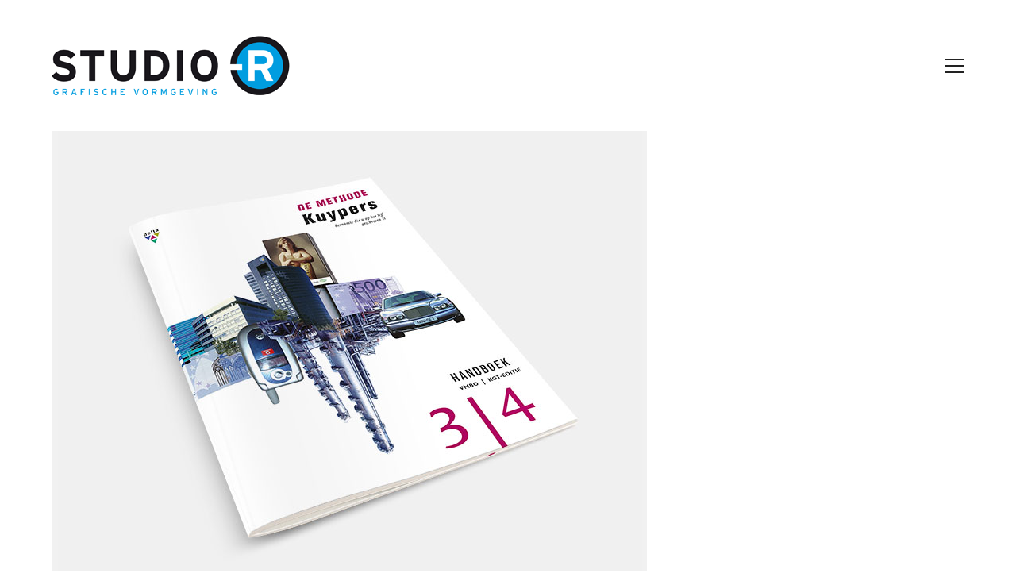

--- FILE ---
content_type: text/html; charset=UTF-8
request_url: https://www.studio-r.nu/portfolio/malmberg/malmberg-vz/
body_size: 8048
content:
<!DOCTYPE html>

<html lang="nl-NL" class="no-js">

<head>
	
	<!-- start meta -->	
	<meta charset="UTF-8">
	
	<meta name="viewport" content="width=device-width, initial-scale=1, maximum-scale=1, user-scalable=0">
		
		
	<!-- start wp_head hook -->	
	<script>(function(html){html.className = html.className.replace(/\bno-js\b/,'js')})(document.documentElement);</script>
<title>Malmberg vz &#8211; Studio-R</title>
<meta name='robots' content='max-image-preview:large' />
<link rel='dns-prefetch' href='//fonts.googleapis.com' />
<link rel="alternate" type="application/rss+xml" title="Studio-R &raquo; feed" href="https://www.studio-r.nu/feed/" />
<link rel="alternate" type="application/rss+xml" title="Studio-R &raquo; reacties feed" href="https://www.studio-r.nu/comments/feed/" />
<link rel="alternate" type="application/rss+xml" title="Studio-R &raquo; Malmberg vz reacties feed" href="https://www.studio-r.nu/portfolio/malmberg/malmberg-vz/feed/" />
<link rel="alternate" title="oEmbed (JSON)" type="application/json+oembed" href="https://www.studio-r.nu/wp-json/oembed/1.0/embed?url=https%3A%2F%2Fwww.studio-r.nu%2Fportfolio%2Fmalmberg%2Fmalmberg-vz%2F" />
<link rel="alternate" title="oEmbed (XML)" type="text/xml+oembed" href="https://www.studio-r.nu/wp-json/oembed/1.0/embed?url=https%3A%2F%2Fwww.studio-r.nu%2Fportfolio%2Fmalmberg%2Fmalmberg-vz%2F&#038;format=xml" />
<style id='wp-img-auto-sizes-contain-inline-css' type='text/css'>
img:is([sizes=auto i],[sizes^="auto," i]){contain-intrinsic-size:3000px 1500px}
/*# sourceURL=wp-img-auto-sizes-contain-inline-css */
</style>
<style id='wp-emoji-styles-inline-css' type='text/css'>

	img.wp-smiley, img.emoji {
		display: inline !important;
		border: none !important;
		box-shadow: none !important;
		height: 1em !important;
		width: 1em !important;
		margin: 0 0.07em !important;
		vertical-align: -0.1em !important;
		background: none !important;
		padding: 0 !important;
	}
/*# sourceURL=wp-emoji-styles-inline-css */
</style>
<link rel='stylesheet' id='wp-block-library-css' href='https://www.studio-r.nu/wp-includes/css/dist/block-library/style.min.css?ver=6.9' type='text/css' media='all' />
<style id='global-styles-inline-css' type='text/css'>
:root{--wp--preset--aspect-ratio--square: 1;--wp--preset--aspect-ratio--4-3: 4/3;--wp--preset--aspect-ratio--3-4: 3/4;--wp--preset--aspect-ratio--3-2: 3/2;--wp--preset--aspect-ratio--2-3: 2/3;--wp--preset--aspect-ratio--16-9: 16/9;--wp--preset--aspect-ratio--9-16: 9/16;--wp--preset--color--black: #000000;--wp--preset--color--cyan-bluish-gray: #abb8c3;--wp--preset--color--white: #ffffff;--wp--preset--color--pale-pink: #f78da7;--wp--preset--color--vivid-red: #cf2e2e;--wp--preset--color--luminous-vivid-orange: #ff6900;--wp--preset--color--luminous-vivid-amber: #fcb900;--wp--preset--color--light-green-cyan: #7bdcb5;--wp--preset--color--vivid-green-cyan: #00d084;--wp--preset--color--pale-cyan-blue: #8ed1fc;--wp--preset--color--vivid-cyan-blue: #0693e3;--wp--preset--color--vivid-purple: #9b51e0;--wp--preset--gradient--vivid-cyan-blue-to-vivid-purple: linear-gradient(135deg,rgb(6,147,227) 0%,rgb(155,81,224) 100%);--wp--preset--gradient--light-green-cyan-to-vivid-green-cyan: linear-gradient(135deg,rgb(122,220,180) 0%,rgb(0,208,130) 100%);--wp--preset--gradient--luminous-vivid-amber-to-luminous-vivid-orange: linear-gradient(135deg,rgb(252,185,0) 0%,rgb(255,105,0) 100%);--wp--preset--gradient--luminous-vivid-orange-to-vivid-red: linear-gradient(135deg,rgb(255,105,0) 0%,rgb(207,46,46) 100%);--wp--preset--gradient--very-light-gray-to-cyan-bluish-gray: linear-gradient(135deg,rgb(238,238,238) 0%,rgb(169,184,195) 100%);--wp--preset--gradient--cool-to-warm-spectrum: linear-gradient(135deg,rgb(74,234,220) 0%,rgb(151,120,209) 20%,rgb(207,42,186) 40%,rgb(238,44,130) 60%,rgb(251,105,98) 80%,rgb(254,248,76) 100%);--wp--preset--gradient--blush-light-purple: linear-gradient(135deg,rgb(255,206,236) 0%,rgb(152,150,240) 100%);--wp--preset--gradient--blush-bordeaux: linear-gradient(135deg,rgb(254,205,165) 0%,rgb(254,45,45) 50%,rgb(107,0,62) 100%);--wp--preset--gradient--luminous-dusk: linear-gradient(135deg,rgb(255,203,112) 0%,rgb(199,81,192) 50%,rgb(65,88,208) 100%);--wp--preset--gradient--pale-ocean: linear-gradient(135deg,rgb(255,245,203) 0%,rgb(182,227,212) 50%,rgb(51,167,181) 100%);--wp--preset--gradient--electric-grass: linear-gradient(135deg,rgb(202,248,128) 0%,rgb(113,206,126) 100%);--wp--preset--gradient--midnight: linear-gradient(135deg,rgb(2,3,129) 0%,rgb(40,116,252) 100%);--wp--preset--font-size--small: 13px;--wp--preset--font-size--medium: 20px;--wp--preset--font-size--large: 36px;--wp--preset--font-size--x-large: 42px;--wp--preset--spacing--20: 0.44rem;--wp--preset--spacing--30: 0.67rem;--wp--preset--spacing--40: 1rem;--wp--preset--spacing--50: 1.5rem;--wp--preset--spacing--60: 2.25rem;--wp--preset--spacing--70: 3.38rem;--wp--preset--spacing--80: 5.06rem;--wp--preset--shadow--natural: 6px 6px 9px rgba(0, 0, 0, 0.2);--wp--preset--shadow--deep: 12px 12px 50px rgba(0, 0, 0, 0.4);--wp--preset--shadow--sharp: 6px 6px 0px rgba(0, 0, 0, 0.2);--wp--preset--shadow--outlined: 6px 6px 0px -3px rgb(255, 255, 255), 6px 6px rgb(0, 0, 0);--wp--preset--shadow--crisp: 6px 6px 0px rgb(0, 0, 0);}:where(.is-layout-flex){gap: 0.5em;}:where(.is-layout-grid){gap: 0.5em;}body .is-layout-flex{display: flex;}.is-layout-flex{flex-wrap: wrap;align-items: center;}.is-layout-flex > :is(*, div){margin: 0;}body .is-layout-grid{display: grid;}.is-layout-grid > :is(*, div){margin: 0;}:where(.wp-block-columns.is-layout-flex){gap: 2em;}:where(.wp-block-columns.is-layout-grid){gap: 2em;}:where(.wp-block-post-template.is-layout-flex){gap: 1.25em;}:where(.wp-block-post-template.is-layout-grid){gap: 1.25em;}.has-black-color{color: var(--wp--preset--color--black) !important;}.has-cyan-bluish-gray-color{color: var(--wp--preset--color--cyan-bluish-gray) !important;}.has-white-color{color: var(--wp--preset--color--white) !important;}.has-pale-pink-color{color: var(--wp--preset--color--pale-pink) !important;}.has-vivid-red-color{color: var(--wp--preset--color--vivid-red) !important;}.has-luminous-vivid-orange-color{color: var(--wp--preset--color--luminous-vivid-orange) !important;}.has-luminous-vivid-amber-color{color: var(--wp--preset--color--luminous-vivid-amber) !important;}.has-light-green-cyan-color{color: var(--wp--preset--color--light-green-cyan) !important;}.has-vivid-green-cyan-color{color: var(--wp--preset--color--vivid-green-cyan) !important;}.has-pale-cyan-blue-color{color: var(--wp--preset--color--pale-cyan-blue) !important;}.has-vivid-cyan-blue-color{color: var(--wp--preset--color--vivid-cyan-blue) !important;}.has-vivid-purple-color{color: var(--wp--preset--color--vivid-purple) !important;}.has-black-background-color{background-color: var(--wp--preset--color--black) !important;}.has-cyan-bluish-gray-background-color{background-color: var(--wp--preset--color--cyan-bluish-gray) !important;}.has-white-background-color{background-color: var(--wp--preset--color--white) !important;}.has-pale-pink-background-color{background-color: var(--wp--preset--color--pale-pink) !important;}.has-vivid-red-background-color{background-color: var(--wp--preset--color--vivid-red) !important;}.has-luminous-vivid-orange-background-color{background-color: var(--wp--preset--color--luminous-vivid-orange) !important;}.has-luminous-vivid-amber-background-color{background-color: var(--wp--preset--color--luminous-vivid-amber) !important;}.has-light-green-cyan-background-color{background-color: var(--wp--preset--color--light-green-cyan) !important;}.has-vivid-green-cyan-background-color{background-color: var(--wp--preset--color--vivid-green-cyan) !important;}.has-pale-cyan-blue-background-color{background-color: var(--wp--preset--color--pale-cyan-blue) !important;}.has-vivid-cyan-blue-background-color{background-color: var(--wp--preset--color--vivid-cyan-blue) !important;}.has-vivid-purple-background-color{background-color: var(--wp--preset--color--vivid-purple) !important;}.has-black-border-color{border-color: var(--wp--preset--color--black) !important;}.has-cyan-bluish-gray-border-color{border-color: var(--wp--preset--color--cyan-bluish-gray) !important;}.has-white-border-color{border-color: var(--wp--preset--color--white) !important;}.has-pale-pink-border-color{border-color: var(--wp--preset--color--pale-pink) !important;}.has-vivid-red-border-color{border-color: var(--wp--preset--color--vivid-red) !important;}.has-luminous-vivid-orange-border-color{border-color: var(--wp--preset--color--luminous-vivid-orange) !important;}.has-luminous-vivid-amber-border-color{border-color: var(--wp--preset--color--luminous-vivid-amber) !important;}.has-light-green-cyan-border-color{border-color: var(--wp--preset--color--light-green-cyan) !important;}.has-vivid-green-cyan-border-color{border-color: var(--wp--preset--color--vivid-green-cyan) !important;}.has-pale-cyan-blue-border-color{border-color: var(--wp--preset--color--pale-cyan-blue) !important;}.has-vivid-cyan-blue-border-color{border-color: var(--wp--preset--color--vivid-cyan-blue) !important;}.has-vivid-purple-border-color{border-color: var(--wp--preset--color--vivid-purple) !important;}.has-vivid-cyan-blue-to-vivid-purple-gradient-background{background: var(--wp--preset--gradient--vivid-cyan-blue-to-vivid-purple) !important;}.has-light-green-cyan-to-vivid-green-cyan-gradient-background{background: var(--wp--preset--gradient--light-green-cyan-to-vivid-green-cyan) !important;}.has-luminous-vivid-amber-to-luminous-vivid-orange-gradient-background{background: var(--wp--preset--gradient--luminous-vivid-amber-to-luminous-vivid-orange) !important;}.has-luminous-vivid-orange-to-vivid-red-gradient-background{background: var(--wp--preset--gradient--luminous-vivid-orange-to-vivid-red) !important;}.has-very-light-gray-to-cyan-bluish-gray-gradient-background{background: var(--wp--preset--gradient--very-light-gray-to-cyan-bluish-gray) !important;}.has-cool-to-warm-spectrum-gradient-background{background: var(--wp--preset--gradient--cool-to-warm-spectrum) !important;}.has-blush-light-purple-gradient-background{background: var(--wp--preset--gradient--blush-light-purple) !important;}.has-blush-bordeaux-gradient-background{background: var(--wp--preset--gradient--blush-bordeaux) !important;}.has-luminous-dusk-gradient-background{background: var(--wp--preset--gradient--luminous-dusk) !important;}.has-pale-ocean-gradient-background{background: var(--wp--preset--gradient--pale-ocean) !important;}.has-electric-grass-gradient-background{background: var(--wp--preset--gradient--electric-grass) !important;}.has-midnight-gradient-background{background: var(--wp--preset--gradient--midnight) !important;}.has-small-font-size{font-size: var(--wp--preset--font-size--small) !important;}.has-medium-font-size{font-size: var(--wp--preset--font-size--medium) !important;}.has-large-font-size{font-size: var(--wp--preset--font-size--large) !important;}.has-x-large-font-size{font-size: var(--wp--preset--font-size--x-large) !important;}
/*# sourceURL=global-styles-inline-css */
</style>

<style id='classic-theme-styles-inline-css' type='text/css'>
/*! This file is auto-generated */
.wp-block-button__link{color:#fff;background-color:#32373c;border-radius:9999px;box-shadow:none;text-decoration:none;padding:calc(.667em + 2px) calc(1.333em + 2px);font-size:1.125em}.wp-block-file__button{background:#32373c;color:#fff;text-decoration:none}
/*# sourceURL=/wp-includes/css/classic-themes.min.css */
</style>
<link rel='stylesheet' id='contact-form-7-css' href='https://www.studio-r.nu/wp-content/plugins/contact-form-7/includes/css/styles.css?ver=6.1.4' type='text/css' media='all' />
<link rel='stylesheet' id='parent-style-css' href='https://www.studio-r.nu/wp-content/themes/essu/style.css?ver=2.2' type='text/css' media='all' />
<link rel='stylesheet' id='kktfwp-fonts-css' href='https://fonts.googleapis.com/css?family=Asap%3A100%2C200%2C300%2C400%2C700%2C800%2C900%7CIstok+Web%3A100%2C200%2C300%2C400%2C700%2C800%2C900&#038;ver=2.2#038;subset=latin%2Clatin-ext' type='text/css' media='all' />
<link rel='stylesheet' id='kktfwp-style-css' href='https://www.studio-r.nu/wp-content/themes/essu-child/style.css?ver=2.2' type='text/css' media='all' />
<style id='kktfwp-style-inline-css' type='text/css'>
/* Custom Skin Color */.kktfwp-description-wrapper a,a:hover,.kktfwp-footer .kktfwp-site-info a:hover,.kktfwp-proj-meta .kktfwp-share > a i.kktfwp-i-heart,.kktfwp-proj-meta .kktfwp-love > a i.kktfwp-i-heart,.nav-links a:not(span):hover, .nav-links span:not(span):hover,.nav-links .current,.page-links > span:not(.page-links-title),.entry-content.page-content a:hover,.entry-meta .vcard .url:hover,.comment-list li.comment > article .comment-author .fn a:hover,.comment-list li.comment > article .comment-content a,.comment-list .reply a,.comment-list .comment-respond .comment-reply-title small a:hover,.search-results article[class*="type-"] .more-link,.pass-wr .kktfwp-i-lock-1,.comments-area .comment-navigation .nav-links a:hover{color:#009cdd;}@media (max-width:1199px) {.kktfwp-site-header-main .kktfwp-logo-menu-wrapper .kktfwp-site-header-menu ul.kktfwp-primary-menu ul.sub-menu li a:hover,.kktfwp-site-header-main .kktfwp-logo-menu-wrapper .kktfwp-site-header-menu ul.kktfwp-primary-menu a:hover,.kktfwp-site-header-main .kktfwp-logo-menu-wrapper .kktfwp-site-header-menu ul.kktfwp-primary-menu .current-menu-item > a, .kktfwp-site-header-main .kktfwp-logo-menu-wrapper .kktfwp-site-header-menu ul.kktfwp-primary-menu .current-menu-parent > a{color:#009cdd;}}@media (min-width:1200px) {.menu-sb .kktfwp-site-header-menu ul.kktfwp-primary-menu > li.current-menu-item a,.menu-sb .kktfwp-site-header-menu ul.kktfwp-primary-menu > li.current-menu-parent a,.menu-sb .kktfwp-site-header-menu ul.kktfwp-primary-menu > li a:hover,.menu-sb .kktfwp-site-header-menu ul.kktfwp-primary-menu > li ul.sub-menu li.current-menu-item a,.menu-sb .kktfwp-site-header-menu ul.kktfwp-primary-menu > li ul.sub-menu li:hover a{color:#009cdd;}}.kktfwp-footer .kktfwp-site-info a:after,.entry-content.page-content a:after,.comment-list .reply a{border-color:#009cdd;}.kktfwp-load-more.kktfwp-load-more--loading {border-top-color:#009cdd;border-bottom-color:#009cdd;}.post.sticky .sticky-post,button, [type="button"], [type="reset"], [type="submit"],.kktfwp-envira .envira-gallery-wrap .envira-gallery-public[class*="columns"] .envira-gallery-item .envira-gallery-item-inner:after,.kktfwp-404-wrapper span,a.button{background-color:#009cdd;}
h1, h2, h3, h4, h5, h6, blockquote, .kktfwp-nav div span:not(.n-img).n-title, .wp-block-cover p { font-family:Istok Web, sans-serif; }.kktfwp-logo-menu-wrapper { font-family:Asap, sans-serif; }.kktfwp-site-content, .kktfwp-footer, a.has-overlay .proj-content .proj-title, .comment-list li.comment > article .comment-author .fn, .kktfwp-envira #envirabox-title, .woocommerce .kktfwp-woocommerce ul.products li.product h3 { font-family:Asap, sans-serif; }
/*# sourceURL=kktfwp-style-inline-css */
</style>
<script type="text/javascript" src="https://www.studio-r.nu/wp-includes/js/jquery/jquery.min.js?ver=3.7.1" id="jquery-core-js"></script>
<script type="text/javascript" src="https://www.studio-r.nu/wp-includes/js/jquery/jquery-migrate.min.js?ver=3.4.1" id="jquery-migrate-js"></script>
<link rel="https://api.w.org/" href="https://www.studio-r.nu/wp-json/" /><link rel="alternate" title="JSON" type="application/json" href="https://www.studio-r.nu/wp-json/wp/v2/media/500" /><link rel="EditURI" type="application/rsd+xml" title="RSD" href="https://www.studio-r.nu/xmlrpc.php?rsd" />
<meta name="generator" content="WordPress 6.9" />
<link rel="canonical" href="https://www.studio-r.nu/portfolio/malmberg/malmberg-vz/" />
<link rel='shortlink' href='https://www.studio-r.nu/?p=500' />
<meta property="og:type" content="article" /><meta property="og:title" content="Studio-R" />
			<meta property="og:image" content="" />
			<meta property="og:image:width" content="600" />
			<meta property="og:image:height" content="600" />
			<meta property="og:description" content="Studio-R | Bureau voor communicatie en grafische vormgeving | Hans Rutten" />
			<meta property="og:url" content="https://www.studio-r.nu/portfolio/malmberg/malmberg-vz/" />
			<meta property="og:site_name" content="Studio-R" /><meta name="twitter:card" content="summary">
			<meta name="twitter:url" content="https://www.studio-r.nu/portfolio/malmberg/malmberg-vz/">
			<meta name="twitter:title" content="Studio-R">
			<meta name="twitter:description" content="Studio-R | Bureau voor communicatie en grafische vormgeving | Hans Rutten">
			<meta name="twitter:image" content=""><link rel="icon" href="https://www.studio-r.nu/wp-content/uploads/2021/02/cropped-Studio-R_512-32x32.png" sizes="32x32" />
<link rel="icon" href="https://www.studio-r.nu/wp-content/uploads/2021/02/cropped-Studio-R_512-192x192.png" sizes="192x192" />
<link rel="apple-touch-icon" href="https://www.studio-r.nu/wp-content/uploads/2021/02/cropped-Studio-R_512-180x180.png" />
<meta name="msapplication-TileImage" content="https://www.studio-r.nu/wp-content/uploads/2021/02/cropped-Studio-R_512-270x270.png" />
	
</head>

<body class="attachment wp-singular attachment-template-default single single-attachment postid-500 attachmentid-500 attachment-jpeg wp-embed-responsive wp-theme-essu wp-child-theme-essu-child kktfwp-preloader kktfwp-envira menu-ch">


<!-- start main wrapper -->	
<div id="kktfwp-page" class="kktfwp-page-wrapper">

	<div class="preloader-overlay">
		<div class="dot-wrapper">
			<div class="dot"></div>
			<div class="dot"></div>
			<div class="dot"></div>
		</div>
	</div>

	<!-- start inner wrapper -->	
	<div class="kktfwp-page-inner">

		<!-- site-header -->
		<header id="kktfwp-masthead" class="kktfwp-header" role="banner">			
			<div class="kktfwp-site-header-main kktfwp-row">

	<div class="kktfwp-logo-menu-wrapper">

	<div class="kktfwp-logo">
		<a href="https://www.studio-r.nu/" id="logo--img" class="custom-logo-link" rel="home"><img class="site-logo" src="https://www.studio-r.nu/wp-content/uploads/2021/04/studio-r-logo1.png" width="300" height="75" alt="Essu"><img class="site-logo2x" src="https://www.studio-r.nu/wp-content/uploads/2021/04/studio-r-logo1.png" width="300" height="75" alt="Essu"></a>	</div>

	<div id="kktfwp-site-header-menu" class="kktfwp-site-header-menu">
					<nav class="kktfwp-main-navigation" role="navigation" aria-label="Primary Menu">
				<ul id="menu-hoofdmenu" class="kktfwp-primary-menu"><li id="menu-item-35" class="menu-item menu-item-type-post_type menu-item-object-page menu-item-35"><a href="https://www.studio-r.nu/over-studio-r/">Over Studio-R</a></li>
<li id="menu-item-174" class="menu-item menu-item-type-post_type menu-item-object-page menu-item-home menu-item-174"><a href="https://www.studio-r.nu/">Portfolio</a></li>
<li id="menu-item-36" class="menu-item menu-item-type-post_type menu-item-object-page menu-item-36"><a href="https://www.studio-r.nu/contact/">Contact</a></li>
</ul>				
				<div id="close-sb-menu">
					<span></span>
				</div>
			</nav><!-- .main-navigation -->
		
	</div><!-- .site-header-menu -->	
		
	<div class="kktfwp-mobile">
		<span class="kktfwp-ham ham-left"></span>
		<span class="kktfwp-ham ham-right"></span>
	</div>

	</div>
</div><!-- .site-header-main -->			
		</header>
		<!-- end site-header -->

		<div class="kktfwp-site-content clearfix">
<div class="kktfwp-content-area">

	<main class="kktfwp-site-main" role="main">

			
				<article id="post-500" class="post-500 attachment type-attachment status-inherit hentry odd">


					<div class="entry-content">

						<div class="entry-attachment">
							<img width="750" height="600" src="https://www.studio-r.nu/wp-content/uploads/2021/02/Malmberg-vz.jpg" class="attachment-large size-large" alt="" decoding="async" fetchpriority="high" srcset="https://www.studio-r.nu/wp-content/uploads/2021/02/Malmberg-vz.jpg 750w, https://www.studio-r.nu/wp-content/uploads/2021/02/Malmberg-vz-300x240.jpg 300w" sizes="(max-width: 709px) 85vw, (max-width: 909px) 67vw, (max-width: 984px) 61vw, (max-width: 1362px) 45vw, 600px" />
						</div><!-- .entry-attachment -->

					<h2>Malmberg vz</h2>										</div><!-- .entry-content -->

					<footer class="entry-footer">
						<a href="https://www.studio-r.nu/portfolio/malmberg/malmberg-vz/"><time class="entry-date published updated" datetime="2021-03-16T15:33:15+00:00">16 maart 2021</time></a>						<span class="full-size-link"><span class="screen-reader-text">Full size </span><a href="https://www.studio-r.nu/wp-content/uploads/2021/02/Malmberg-vz.jpg">750 &times; 600</a></span>
					</footer><!-- .entry-footer -->
					
					<nav id="image-navigation" class="navigation image-navigation">
						<div class="nav-links">
							<div class="nav-previous"><a href='https://www.studio-r.nu/portfolio/malmberg/malmberg-bz/'>Previous Image</a></div>
							<div class="nav-next"></div>
						</div><!-- .nav-links -->
					</nav><!-- .image-navigation -->
					
				</article><!-- #post-## -->

				
<div id="comments" class="comments-area">

	
	
		<div id="respond" class="comment-respond">
		<h3 id="reply-title" class="comment-reply-title">Leave a comment <small><a rel="nofollow" id="cancel-comment-reply-link" href="/portfolio/malmberg/malmberg-vz/#respond" style="display:none;">Reactie annuleren</a></small></h3><form action="https://www.studio-r.nu/wp-comments-post.php" method="post" id="commentform" class="comment-form"><p class="comment-notes"><span id="email-notes">Je e-mailadres wordt niet gepubliceerd.</span> <span class="required-field-message">Vereiste velden zijn gemarkeerd met <span class="required">*</span></span></p><p class="comment-form-comment"><textarea id="comment" name="comment" cols="45" rows="8" aria-required="true"></textarea></p><p class="comment-form-author"><input placeholder="Name *" id="author" name="author" type="text" value="" size="30" aria-required='true' /></p>
<p class="comment-form-email"><input placeholder="Email *" id="email" name="email" type="text" value="" size="30" aria-required='true' /></p>
<p class="comment-form-url"><input placeholder="Website" id="url" name="url" type="text" value="" size="30" /></p>
<p class="comment-form-cookies-consent"><input id="wp-comment-cookies-consent" name="wp-comment-cookies-consent" type="checkbox" value="yes" /> <label for="wp-comment-cookies-consent">Mijn naam, e-mail en site opslaan in deze browser voor de volgende keer wanneer ik een reactie plaats.</label></p>
<p class="form-submit"><input name="submit" type="submit" id="submit" class="submit" value="Submit comment" /> <input type='hidden' name='comment_post_ID' value='500' id='comment_post_ID' />
<input type='hidden' name='comment_parent' id='comment_parent' value='0' />
</p></form>	</div><!-- #respond -->
	
</div><!-- .comments-area -->

		</main><!-- .site-main -->
	</div><!-- .content-area -->


		</div><!-- .site-content -->

		<footer class="kktfwp-footer" role="contentinfo">
			<div class="kktfwp-row clearfix">
				<div class="kktfwp-site-info">
					© Copyright 2021 Studio-R				</div><!-- .site-info -->
				
				<div class="kktfwp-social">
					<span><i class="kktfwp-dash"></i>Get in touch:</span><ul><li><a class="kktfwp-linkedin" target="_blank" href="https://www.linkedin.com/in/hans-rutten-32788812/"><span>linkedin</span></a></li></ul>				</div><!-- .site-info -->
				
			</div>
		</footer><!-- .site-footer -->
		<div class="kktfwp-overlay"></div>
	</div><!-- .site-inner -->
	
		
</div><!-- .site -->

<script type="speculationrules">
{"prefetch":[{"source":"document","where":{"and":[{"href_matches":"/*"},{"not":{"href_matches":["/wp-*.php","/wp-admin/*","/wp-content/uploads/*","/wp-content/*","/wp-content/plugins/*","/wp-content/themes/essu-child/*","/wp-content/themes/essu/*","/*\\?(.+)"]}},{"not":{"selector_matches":"a[rel~=\"nofollow\"]"}},{"not":{"selector_matches":".no-prefetch, .no-prefetch a"}}]},"eagerness":"conservative"}]}
</script>
<script type="text/javascript" src="https://www.studio-r.nu/wp-includes/js/dist/hooks.min.js?ver=dd5603f07f9220ed27f1" id="wp-hooks-js"></script>
<script type="text/javascript" src="https://www.studio-r.nu/wp-includes/js/dist/i18n.min.js?ver=c26c3dc7bed366793375" id="wp-i18n-js"></script>
<script type="text/javascript" id="wp-i18n-js-after">
/* <![CDATA[ */
wp.i18n.setLocaleData( { 'text direction\u0004ltr': [ 'ltr' ] } );
//# sourceURL=wp-i18n-js-after
/* ]]> */
</script>
<script type="text/javascript" src="https://www.studio-r.nu/wp-content/plugins/contact-form-7/includes/swv/js/index.js?ver=6.1.4" id="swv-js"></script>
<script type="text/javascript" id="contact-form-7-js-translations">
/* <![CDATA[ */
( function( domain, translations ) {
	var localeData = translations.locale_data[ domain ] || translations.locale_data.messages;
	localeData[""].domain = domain;
	wp.i18n.setLocaleData( localeData, domain );
} )( "contact-form-7", {"translation-revision-date":"2025-11-30 09:13:36+0000","generator":"GlotPress\/4.0.3","domain":"messages","locale_data":{"messages":{"":{"domain":"messages","plural-forms":"nplurals=2; plural=n != 1;","lang":"nl"},"This contact form is placed in the wrong place.":["Dit contactformulier staat op de verkeerde plek."],"Error:":["Fout:"]}},"comment":{"reference":"includes\/js\/index.js"}} );
//# sourceURL=contact-form-7-js-translations
/* ]]> */
</script>
<script type="text/javascript" id="contact-form-7-js-before">
/* <![CDATA[ */
var wpcf7 = {
    "api": {
        "root": "https:\/\/www.studio-r.nu\/wp-json\/",
        "namespace": "contact-form-7\/v1"
    }
};
//# sourceURL=contact-form-7-js-before
/* ]]> */
</script>
<script type="text/javascript" src="https://www.studio-r.nu/wp-content/plugins/contact-form-7/includes/js/index.js?ver=6.1.4" id="contact-form-7-js"></script>
<script type="text/javascript" src="https://www.studio-r.nu/wp-includes/js/comment-reply.min.js?ver=6.9" id="comment-reply-js" async="async" data-wp-strategy="async" fetchpriority="low"></script>
<script type="text/javascript" src="https://www.studio-r.nu/wp-content/themes/essu/js/isotope.min.js?ver=2.2" id="isotope-js"></script>
<script type="text/javascript" src="https://www.studio-r.nu/wp-content/themes/essu/js/packery-mode.pkgd.min.js?ver=2.2" id="isotope-packery-js"></script>
<script type="text/javascript" src="https://www.studio-r.nu/wp-includes/js/imagesloaded.min.js?ver=5.0.0" id="imagesloaded-js"></script>
<script type="text/javascript" src="https://www.studio-r.nu/wp-content/themes/essu/js/blazy.js?ver=2.2" id="beLazy-js"></script>
<script type="text/javascript" src="https://www.studio-r.nu/wp-content/themes/essu/js/sticky.js?ver=2.2" id="sticky-kit-js-js"></script>
<script type="text/javascript" id="kktfwp-script-js-extra">
/* <![CDATA[ */
var kktfwp = {"postlove":{"ajax_url":"https://www.studio-r.nu/wp-admin/admin-ajax.php","ajax_nonce":"9d82ed6c24"},"rightClick":{"click":0,"message":""},"masonry":{"layout":"fitRows"},"preloader":{"state":true},"layoutVis":{"style":""}};
//# sourceURL=kktfwp-script-js-extra
/* ]]> */
</script>
<script type="text/javascript" src="https://www.studio-r.nu/wp-content/themes/essu/js/jquery.scripts.js?ver=2.2" id="kktfwp-script-js"></script>
<script id="wp-emoji-settings" type="application/json">
{"baseUrl":"https://s.w.org/images/core/emoji/17.0.2/72x72/","ext":".png","svgUrl":"https://s.w.org/images/core/emoji/17.0.2/svg/","svgExt":".svg","source":{"concatemoji":"https://www.studio-r.nu/wp-includes/js/wp-emoji-release.min.js?ver=6.9"}}
</script>
<script type="module">
/* <![CDATA[ */
/*! This file is auto-generated */
const a=JSON.parse(document.getElementById("wp-emoji-settings").textContent),o=(window._wpemojiSettings=a,"wpEmojiSettingsSupports"),s=["flag","emoji"];function i(e){try{var t={supportTests:e,timestamp:(new Date).valueOf()};sessionStorage.setItem(o,JSON.stringify(t))}catch(e){}}function c(e,t,n){e.clearRect(0,0,e.canvas.width,e.canvas.height),e.fillText(t,0,0);t=new Uint32Array(e.getImageData(0,0,e.canvas.width,e.canvas.height).data);e.clearRect(0,0,e.canvas.width,e.canvas.height),e.fillText(n,0,0);const a=new Uint32Array(e.getImageData(0,0,e.canvas.width,e.canvas.height).data);return t.every((e,t)=>e===a[t])}function p(e,t){e.clearRect(0,0,e.canvas.width,e.canvas.height),e.fillText(t,0,0);var n=e.getImageData(16,16,1,1);for(let e=0;e<n.data.length;e++)if(0!==n.data[e])return!1;return!0}function u(e,t,n,a){switch(t){case"flag":return n(e,"\ud83c\udff3\ufe0f\u200d\u26a7\ufe0f","\ud83c\udff3\ufe0f\u200b\u26a7\ufe0f")?!1:!n(e,"\ud83c\udde8\ud83c\uddf6","\ud83c\udde8\u200b\ud83c\uddf6")&&!n(e,"\ud83c\udff4\udb40\udc67\udb40\udc62\udb40\udc65\udb40\udc6e\udb40\udc67\udb40\udc7f","\ud83c\udff4\u200b\udb40\udc67\u200b\udb40\udc62\u200b\udb40\udc65\u200b\udb40\udc6e\u200b\udb40\udc67\u200b\udb40\udc7f");case"emoji":return!a(e,"\ud83e\u1fac8")}return!1}function f(e,t,n,a){let r;const o=(r="undefined"!=typeof WorkerGlobalScope&&self instanceof WorkerGlobalScope?new OffscreenCanvas(300,150):document.createElement("canvas")).getContext("2d",{willReadFrequently:!0}),s=(o.textBaseline="top",o.font="600 32px Arial",{});return e.forEach(e=>{s[e]=t(o,e,n,a)}),s}function r(e){var t=document.createElement("script");t.src=e,t.defer=!0,document.head.appendChild(t)}a.supports={everything:!0,everythingExceptFlag:!0},new Promise(t=>{let n=function(){try{var e=JSON.parse(sessionStorage.getItem(o));if("object"==typeof e&&"number"==typeof e.timestamp&&(new Date).valueOf()<e.timestamp+604800&&"object"==typeof e.supportTests)return e.supportTests}catch(e){}return null}();if(!n){if("undefined"!=typeof Worker&&"undefined"!=typeof OffscreenCanvas&&"undefined"!=typeof URL&&URL.createObjectURL&&"undefined"!=typeof Blob)try{var e="postMessage("+f.toString()+"("+[JSON.stringify(s),u.toString(),c.toString(),p.toString()].join(",")+"));",a=new Blob([e],{type:"text/javascript"});const r=new Worker(URL.createObjectURL(a),{name:"wpTestEmojiSupports"});return void(r.onmessage=e=>{i(n=e.data),r.terminate(),t(n)})}catch(e){}i(n=f(s,u,c,p))}t(n)}).then(e=>{for(const n in e)a.supports[n]=e[n],a.supports.everything=a.supports.everything&&a.supports[n],"flag"!==n&&(a.supports.everythingExceptFlag=a.supports.everythingExceptFlag&&a.supports[n]);var t;a.supports.everythingExceptFlag=a.supports.everythingExceptFlag&&!a.supports.flag,a.supports.everything||((t=a.source||{}).concatemoji?r(t.concatemoji):t.wpemoji&&t.twemoji&&(r(t.twemoji),r(t.wpemoji)))});
//# sourceURL=https://www.studio-r.nu/wp-includes/js/wp-emoji-loader.min.js
/* ]]> */
</script>
</body>
</html>

--- FILE ---
content_type: text/css
request_url: https://www.studio-r.nu/wp-content/themes/essu/style.css?ver=2.2
body_size: 18777
content:
@charset "UTF-8";
/*
Theme Name: Essu
Theme URI: https://themeforest.net/item/essu-minimal-portfolio-for-wordpress/21370397
Author: kotofey
Author URI: https://www.themeforest.net/user/kotofey?ref=kotofey
Description: Essu portfolio WordPress theme
Version: 2.2
License: GNU General Public License
License URI: license.txt
Tags: photography, portfolio, grid-layout, one-column, two-columns, left-sidebar, right-sidebar, custom-colors, custom-logo, custom-menu, featured-images, sticky-post, theme-options, threaded-comments, translation-ready, block-styles
Text Domain: essu
*/
/*! normalize.css v4.1.1 | MIT License | github.com/necolas/normalize.css */
/**
 * 1. Change the default font family in all browsers (opinionated).
 * 2. Prevent adjustments of font size after orientation changes in IE and iOS.
 */
html {
  font-family: sans-serif;
  /* 1 */
  -ms-text-size-adjust: 100%;
  /* 2 */
  -webkit-text-size-adjust: 100%;
  /* 2 */
}

/**
 * Remove the margin in all browsers (opinionated).
 */
body {
  margin: 0;
}

/* HTML5 display definitions
   ========================================================================== */
/**
 * Add the correct display in IE 9-.
 * 1. Add the correct display in Edge, IE, and Firefox.
 * 2. Add the correct display in IE.
 */
article,
aside,
details,
figcaption,
figure,
footer,
header,
main,
menu,
nav,
section,
summary {
  /* 1 */
  display: block;
}

/**
 * Add the correct display in IE 9-.
 */
audio,
canvas,
progress,
video {
  display: inline-block;
}

/**
 * Add the correct display in iOS 4-7.
 */
audio:not([controls]) {
  display: none;
  height: 0;
}

/**
 * Add the correct vertical alignment in Chrome, Firefox, and Opera.
 */
progress {
  vertical-align: baseline;
}

/**
 * Add the correct display in IE 10-.
 * 1. Add the correct display in IE.
 */
template,
[hidden] {
  display: none;
}

/* Links
   ========================================================================== */
/**
 * 1. Remove the gray background on active links in IE 10.
 * 2. Remove gaps in links underline in iOS 8+ and Safari 8+.
 */
a {
  background-color: transparent;
  /* 1 */
  -webkit-text-decoration-skip: objects;
  /* 2 */
}

/**
 * Remove the outline on focused links when they are also active or hovered
 * in all browsers (opinionated).
 */
a:active,
a:hover {
  outline-width: 0;
}

/* Text-level semantics
   ========================================================================== */
/**
 * 1. Remove the bottom border in Firefox 39-.
 * 2. Add the correct text decoration in Chrome, Edge, IE, Opera, and Safari.
 */
abbr[title] {
  border-bottom: none;
  /* 1 */
  text-decoration: underline;
  /* 2 */
  text-decoration: underline dotted;
  /* 2 */
}

/**
 * Prevent the duplicate application of `bolder` by the next rule in Safari 6.
 */
b,
strong {
  font-weight: inherit;
}

/**
 * Add the correct font weight in Chrome, Edge, and Safari.
 */
b,
strong {
  font-weight: bolder;
}

/**
 * Add the correct font style in Android 4.3-.
 */
dfn {
  font-style: italic;
}

/**
 * Correct the font size and margin on `h1` elements within `section` and
 * `article` contexts in Chrome, Firefox, and Safari.
 */
h1 {
  font-size: 2em;
  margin: 0.67em 0;
}

/**
 * Add the correct background and color in IE 9-.
 */
mark {
  background-color: #ff0;
  color: #000;
}

/**
 * Add the correct font size in all browsers.
 */
small {
  font-size: 80%;
}

/**
 * Prevent `sub` and `sup` elements from affecting the line height in
 * all browsers.
 */
sub,
sup {
  font-size: 75%;
  line-height: 0;
  position: relative;
  vertical-align: baseline;
}

sub {
  bottom: -0.25em;
}

sup {
  top: -0.5em;
}

/* Embedded content
   ========================================================================== */
/**
 * Remove the border on images inside links in IE 10-.
 */
img {
  border-style: none;
}

/**
 * Hide the overflow in IE.
 */
svg:not(:root) {
  overflow: hidden;
}

/* Grouping content
   ========================================================================== */
/**
 * 1. Correct the inheritance and scaling of font size in all browsers.
 * 2. Correct the odd `em` font sizing in all browsers.
 */
pre,
samp {
  font-family: monospace, monospace;
  /* 1 */
  max-width: 100%;
  padding: 1.35em;
  display: block;
  background-color: #f7f7f7;
  white-space: pre-wrap;
  word-wrap: break-word;
  overflow: auto;
  font-size: 14px;
  line-height: 1.375;
  margin: 0 0 25px 0;
  color: #444;
}

code,
kbd {
  font-family: monospace, monospace;
  /* 1 */
  background-color: #ebebeb;
  line-height: 1.6em;
  padding: 0 5px;
}

address {
  font-style: italic;
  margin: 0 0 1.563rem;
  line-height: 1.4;
}

/**
 * Add the correct margin in IE 8.
 */
figure {
  margin: 1.5em 0;
}

/**
 * 1. Add the correct box sizing in Firefox.
 * 2. Show the overflow in Edge and IE.
 */
hr,
.wp-block-separator {
  background-color: currentColor;
  border: 0;
  height: 1px;
  max-width: 100%;
  margin: 2.5rem auto;
  clear: both;
  opacity: .3;
}
hr:not(.is-style-wide):not(.is-style-dots),
.wp-block-separator:not(.is-style-wide):not(.is-style-dots) {
  max-width: 180px;
}
hr.is-style-dots:before,
.wp-block-separator.is-style-dots:before {
  color: inherit;
  font-weight: bold;
}

/* Forms
   ========================================================================== */
/**
 * 1. Change font properties to `inherit` in all browsers (opinionated).
 * 2. Remove the margin in Firefox and Safari.
 */
button,
input,
select,
textarea {
  font: inherit;
  /* 1 */
  margin: 0;
  /* 2 */
}

/**
 * Restore the font weight unset by the previous rule.
 */
optgroup {
  font-weight: bold;
}

/**
 * Show the overflow in IE.
 * 1. Show the overflow in Edge.
 */
button,
input {
  /* 1 */
  overflow: visible;
}

/**
 * Remove the inheritance of text transform in Edge, Firefox, and IE.
 * 1. Remove the inheritance of text transform in Firefox.
 */
button,
select {
  /* 1 */
  text-transform: none;
}

/**
 * 1. Prevent a WebKit bug where (2) destroys native `audio` and `video`
 *    controls in Android 4.
 * 2. Correct the inability to style clickable types in iOS and Safari.
 */
button,
html [type="button"],
[type="reset"],
[type="submit"] {
  -webkit-appearance: button;
  /* 2 */
}

/**
 * Remove the inner border and padding in Firefox.
 */
button::-moz-focus-inner,
[type="button"]::-moz-focus-inner,
[type="reset"]::-moz-focus-inner,
[type="submit"]::-moz-focus-inner {
  border-style: none;
  padding: 0;
}

/**
 * Restore the focus styles unset by the previous rule.
 */
button:-moz-focusring,
[type="button"]:-moz-focusring,
[type="reset"]:-moz-focusring,
[type="submit"]:-moz-focusring {
  outline: 1px dotted ButtonText;
}

/**
 * Change the border, margin, and padding in all browsers (opinionated).
 */
fieldset {
  border: 1px solid #c0c0c0;
  margin: 0 2px;
  padding: 0.35em 0.625em 0.75em;
}

/**
 * 1. Correct the text wrapping in Edge and IE.
 * 2. Correct the color inheritance from `fieldset` elements in IE.
 * 3. Remove the padding so developers are not caught out when they zero out
 *    `fieldset` elements in all browsers.
 */
legend {
  box-sizing: border-box;
  /* 1 */
  color: inherit;
  /* 2 */
  display: table;
  /* 1 */
  max-width: 100%;
  /* 1 */
  padding: 0;
  /* 3 */
  white-space: normal;
  /* 1 */
}

/**
 * Remove the default vertical scrollbar in IE.
 */
textarea {
  overflow: auto;
}

/**
 * 1. Add the correct box sizing in IE 10-.
 * 2. Remove the padding in IE 10-.
 */
[type="checkbox"],
[type="radio"] {
  box-sizing: border-box;
  /* 1 */
  padding: 0;
  /* 2 */
}

/**
 * Correct the cursor style of increment and decrement buttons in Chrome.
 */
[type="number"]::-webkit-inner-spin-button,
[type="number"]::-webkit-outer-spin-button {
  height: auto;
}

/**
 * 1. Correct the odd appearance in Chrome and Safari.
 * 2. Correct the outline style in Safari.
 */
[type="search"] {
  -webkit-appearance: textfield;
  /* 1 */
  outline-offset: -2px;
  /* 2 */
}

/**
 * Remove the inner padding and cancel buttons in Chrome and Safari on OS X.
 */
[type="search"]::-webkit-search-cancel-button,
[type="search"]::-webkit-search-decoration {
  -webkit-appearance: none;
}

/**
 * Correct the text style of placeholders in Chrome, Edge, and Safari.
 */
::-webkit-input-placeholder {
  color: inherit;
}

/**
 * 1. Correct the inability to style clickable types in iOS and Safari.
 * 2. Change font properties to `inherit` in Safari.
 */
::-webkit-file-upload-button {
  -webkit-appearance: button;
  /* 1 */
  font: inherit;
  /* 2 */
}

/* Text meant only for screen readers. */
.screen-reader-text {
  clip: rect(1px, 1px, 1px, 1px);
  position: absolute !important;
  height: 1px;
  width: 1px;
  overflow: hidden;
  padding: 0;
  margin: 0;
}

/**
 * 12.2 - Defaul WordPress Galleries
 */
.gallery {
  margin: 0 -1.1666667% 1.75em;
}

.gallery-item {
  display: inline-block;
  max-width: 33.33%;
  padding: 0 1.1400652% 2.2801304%;
  text-align: center;
  vertical-align: top;
  width: 100%;
}

.gallery-columns-1 .gallery-item {
  max-width: 100%;
}

.gallery-columns-2 .gallery-item {
  max-width: 50%;
}

.gallery-columns-4 .gallery-item {
  max-width: 25%;
}

.gallery-columns-5 .gallery-item {
  max-width: 20%;
}

.gallery-columns-6 .gallery-item {
  max-width: 16.66%;
}

.gallery-columns-7 .gallery-item {
  max-width: 14.28%;
}

.gallery-columns-8 .gallery-item {
  max-width: 12.5%;
}

.gallery-columns-9 .gallery-item {
  max-width: 11.11%;
}

.gallery-icon img {
  margin: 0 auto;
}

.gallery-caption {
  color: #888;
  display: block;
  font-size: 13px;
  font-size: 0.8125rem;
  font-style: italic;
  line-height: 1.6153846154;
  padding-top: 0.5384615385em;
}

.gallery-columns-6 .gallery-caption,
.gallery-columns-7 .gallery-caption,
.gallery-columns-8 .gallery-caption,
.gallery-columns-9 .gallery-caption {
  display: none;
}

/**
 * 8.0 - Alignments
 */
.alignleft {
  float: left;
  margin: 0.375em 1.75em 0.375em 0;
}
@media (max-width: 440px) {
  .alignleft {
    margin: 0.375em auto 1.75em auto;
    float: none;
  }
}

.alignright {
  float: right;
  margin: 0.375em 0 0.375em 1.75em;
}
@media (max-width: 440px) {
  .alignright {
    margin: 0.375em auto 1.75em auto;
    float: none;
  }
}

.aligncenter {
  clear: both;
  display: block;
  margin: 0 auto 1.75em;
}

blockquote.alignleft {
  margin: 0.3157894737em 1.4736842105em 1.473684211em 0;
}

blockquote.alignright {
  margin: 0.3157894737em 0 1.473684211em 1.4736842105em;
}

blockquote.aligncenter {
  margin-bottom: 1.473684211em;
}

@font-face {
  font-family: 'kktfwp';
  src: url("css/font/kktfwp.eot?17482037");
  src: url("css/font/kktfwp.eot?17482037#iefix") format("embedded-opentype"), url("css/font/kktfwp.woff2?17482037") format("woff2"), url("css/font/kktfwp.woff?17482037") format("woff"), url("css/font/kktfwp.ttf?17482037") format("truetype"), url("css/font/kktfwp.svg?17482037#kktfwp") format("svg");
  font-weight: normal;
  font-style: normal;
}
/* Chrome hack: SVG is rendered more smooth in Windozze. 100% magic, uncomment if you need it. */
/* Note, that will break hinting! In other OS-es font will be not as sharp as it could be */
/*
@media screen and (-webkit-min-device-pixel-ratio:0) {
  @font-face {
    font-family: 'kktfwp';
    src: url('css/font/kktfwp.svg?17482037#kktfwp') format('svg');
  }
}
*/
[class^="kktfwp-i-"]:before, [class*=" kktfwp-i-"]:before {
  font-family: "kktfwp";
  font-style: normal;
  font-weight: normal;
  speak: none;
  display: inline-block;
  text-decoration: inherit;
  width: 1em;
  margin-right: .2em;
  text-align: center;
  /* opacity: .8; */
  /* For safety - reset parent styles, that can break glyph codes*/
  font-variant: normal;
  text-transform: none;
  /* fix buttons height, for twitter bootstrap */
  line-height: 1em;
  /* Animation center compensation - margins should be symmetric */
  /* remove if not needed */
  margin-left: .2em;
  /* you can be more comfortable with increased icons size */
  /* font-size: 120%; */
  /* Font smoothing. That was taken from TWBS */
  -webkit-font-smoothing: antialiased;
  -moz-osx-font-smoothing: grayscale;
  /* Uncomment for 3D effect */
  /* text-shadow: 1px 1px 1px rgba(127, 127, 127, 0.3); */
}

.kktfwp-i-facebook:before {
  content: '\e800';
}

/* 'юаА' */
.kktfwp-i-gplus:before {
  content: '\e801';
}

/* 'юаБ' */
.kktfwp-i-pinterest:before {
  content: '\e802';
}

/* 'юаВ' */
.kktfwp-i-twitter:before {
  content: '\e803';
}

/* 'юаГ' */
.kktfwp-i-heart-empty:before {
  content: '\e804';
}

/* 'юаД' */
.kktfwp-i-heart:before {
  content: '\e805';
}

/* 'юаЕ' */
.kktfwp-i-share:before {
  content: '\e806';
}

/* 'юаЖ' */
.kktfwp-i-linkedin:before {
  content: '\e807';
}

/* 'юаЗ' */
.kktfwp-i-email:before {
  content: '\e808';
}

/* 'юаИ' */
.kktfwp-i-left-small:before {
  content: '\e809';
}

/* 'юаЙ' */
.kktfwp-i-right-small:before {
  content: '\e80a';
}

/* 'юаК' */
.kktfwp-i-calendar:before {
  content: '\e80b';
}

/* 'юаЛ' */
.kktfwp-i-doc:before {
  content: '\e80c';
}

/* 'юаМ' */
.kktfwp-i-down-open-mini:before {
  content: '\e80d';
}

/* 'юаН' */
.kktfwp-i-lock-1:before {
  content: '\e80f';
}

/* 'юаП' */
* {
  -webkit-box-sizing: border-box;
  -moz-box-sizing: border-box;
  box-sizing: border-box;
}

body {
  margin: 0;
  font-family: "Roboto", sans-serif;
  font-size: 15px;
  color: #757575;
  -moz-osx-font-smoothing: grayscale;
  -webkit-font-smoothing: antialiased;
  text-rendering: optimizeLegibility;
  line-height: 1.8em;
  background-color: #fff;
}
body.menu-is-opened {
  overflow-y: hidden;
}
@media (min-width: 1199px) {
  body.menu-is-opened {
    overflow-y: auto;
  }
}

.clearfix:after {
  content: "";
  display: table;
  clear: both;
}

h1, h2, h3, h4, h5, h6 {
  font-family: "Roboto Slab", serif;
  line-height: 1;
  color: #222;
  font-weight: 400;
  letter-spacing: -0.5px;
  margin: 1.4em 0 0.8em;
  word-wrap: break-word;
  -ms-word-wrap: break-word;
}

h1 + h1, h1 + h2, h1 + h3, h1 + h4, h1 + h5, h1 + h6, h2 + h1, h2 + h2, h2 + h3, h2 + h4, h2 + h5, h2 + h6, h3 + h1, h3 + h2, h3 + h3, h3 + h4, h3 + h5, h3 + h6, h4 + h1, h4 + h2, h4 + h3, h4 + h4, h4 + h5, h4 + h6, h5 + h1, h5 + h2, h5 + h3, h5 + h4, h5 + h5, h5 + h6, h6 + h1, h6 + h2, h6 + h3, h6 + h4, h6 + h5, h6 + h6 {
  margin-top: 0;
}
h1:first-child, h2:first-child, h3:first-child, h4:first-child, h5:first-child, h6:first-child {
  margin-top: 0;
}

h1 {
  font-size: 30px;
}

h2 {
  font-size: 26px;
}

h3 {
  font-size: 24px;
}

h4 {
  font-size: 22px;
}

h5 {
  font-size: 20px;
}

h6 {
  font-size: 18px;
}

p,
ol,
ul {
  margin: 0 0 1.563rem 0;
}
p:last-child,
ol:last-child,
ul:last-child {
  margin-bottom: 0;
}

ol,
ul {
  line-height: 1.7em;
  padding-left: 1.25em;
}
ol li > ol, ol li > ul,
ul li > ol,
ul li > ul {
  padding-left: 1.25em;
  margin-bottom: 0;
}

.kktfwp-fs-12 {
  font-size: 12px;
}

.kktfwp-fs-14 {
  font-size: 14px;
}

.kktfwp-fs-16 {
  font-size: 16px;
}

.kktfwp-fs-20 {
  font-size: 20px;
}

.kktfwp-fs-24 {
  font-size: 24px;
}

.kktfwp-fs-28 {
  font-size: 28px;
}

.kktfwp-fs-32 {
  font-size: 32px;
}

.kktfwp-fs-36 {
  font-size: 36px;
}

.kktfwp-fs-40 {
  font-size: 40px;
}
@media (max-width: 767px) {
  .kktfwp-fs-40 {
    font-size: 36px;
  }
}

.kktfwp-fs-44 {
  font-size: 44px;
}
@media (max-width: 767px) {
  .kktfwp-fs-44 {
    font-size: 36px;
  }
}

.kktfwp-fs-48 {
  font-size: 48px;
}
@media (max-width: 1026px) {
  .kktfwp-fs-48 {
    font-size: 44px;
  }
}
@media (max-width: 767px) {
  .kktfwp-fs-48 {
    font-size: 36px;
  }
}

.kktfwp-fs-52 {
  font-size: 52px;
}
@media (max-width: 1026px) {
  .kktfwp-fs-52 {
    font-size: 44px;
  }
}
@media (max-width: 767px) {
  .kktfwp-fs-52 {
    font-size: 36px;
  }
}

.kktfwp-fs-58 {
  font-size: 58px;
}
@media (max-width: 1026px) {
  .kktfwp-fs-58 {
    font-size: 44px;
  }
}
@media (max-width: 767px) {
  .kktfwp-fs-58 {
    font-size: 36px;
  }
}

.kktfwp-fs-64 {
  font-size: 64px;
}
@media (max-width: 1026px) {
  .kktfwp-fs-64 {
    font-size: 44px;
  }
}
@media (max-width: 767px) {
  .kktfwp-fs-64 {
    font-size: 36px;
  }
}

.kktfwp-fs-70 {
  font-size: 70px;
}
@media (max-width: 1026px) {
  .kktfwp-fs-70 {
    font-size: 44px;
  }
}
@media (max-width: 767px) {
  .kktfwp-fs-70 {
    font-size: 36px;
  }
}

.kktfwp-fs-76 {
  font-size: 76px;
}
@media (max-width: 1026px) {
  .kktfwp-fs-76 {
    font-size: 44px;
  }
}
@media (max-width: 767px) {
  .kktfwp-fs-76 {
    font-size: 36px;
  }
}

.kktfwp-fs-82 {
  font-size: 82px;
}
@media (max-width: 1026px) {
  .kktfwp-fs-82 {
    font-size: 44px;
  }
}
@media (max-width: 767px) {
  .kktfwp-fs-82 {
    font-size: 36px;
  }
}

blockquote {
  padding: 40px 30px;
  font-family: "Roboto Slab", serif;
  font-size: 20px;
  line-height: 1.6em;
  position: relative;
  margin: 0;
  border: none;
  display: inline-block;
}
blockquote pre, blockquote samp {
  padding: 0 1.35em;
  line-height: normal;
}
blockquote:before, blockquote:after {
  font-size: 60px;
  font-family: Arial,sans-serif;
  line-height: 1em;
  height: 30px;
  color: #cacaca;
}
blockquote:before {
  content: '\201C';
  position: absolute;
  top: 10px;
  left: 15px;
}
blockquote:after {
  content: '\201D';
  position: absolute;
  right: 15px;
  bottom: 10px;
}
blockquote p {
  margin: 0 0 1.563rem 0;
}

cite {
  font-style: italic;
}

.kktfwp-page-wrapper table {
  width: 100%;
  margin: 0 0 25px 0;
  border-bottom: 1px solid #ececec;
}
.kktfwp-page-wrapper thead th {
  font-weight: 600;
  background-color: #fafafa;
}
.kktfwp-page-wrapper tr {
  border-bottom: 1px solid #FFF;
  margin-bottom: 5px;
}
.kktfwp-page-wrapper tr:nth-child(even) {
  background-color: #fafafa;
}
.kktfwp-page-wrapper th, .kktfwp-page-wrapper td {
  text-align: left;
  padding: 20px;
  line-height: 1.8em;
  border-top: 1px solid #ececec;
}
.kktfwp-page-wrapper tfoot tr {
  background-color: none;
}
.kktfwp-page-wrapper tfoot td {
  padding: 10px 2px;
  font-size: 0.8em;
  font-style: italic;
  color: #8a97a0;
}

dl {
  margin: 0 0 1.563rem;
}

dt {
  font-weight: 700;
}

dd {
  margin: 0 1.563rem 1.563rem;
}

a {
  color: #757575;
  text-decoration: none;
  border-bottom: 1px solid currentColor;
}
a:hover {
  color: #0097A7;
  border-bottom: none;
}
.kktfwp-description-wrapper a {
  color: #0097A7;
  border-bottom: none;
  position: relative;
}
.kktfwp-description-wrapper a:after {
  content: '';
  position: absolute;
  top: 0px;
  border-bottom: 1px solid;
  border-color: currentColor;
  left: 0;
  right: 0;
  -webkit-transition: -webkit-transform 0.2s cubic-bezier(0.4, 0, 0.21, 1.1);
  -moz-transition: -moz-transform 0.2s cubic-bezier(0.4, 0, 0.21, 1.1);
  transition: transform 0.2s cubic-bezier(0.4, 0, 0.21, 1.1);
  -webkit-transform: scale(0);
  -moz-transform: scale(0);
  -ms-transform: scale(0);
  -o-transform: scale(0);
  transform: scale(0);
}
.kktfwp-description-wrapper a:hover:after {
  -webkit-transform: scale(1);
  -moz-transform: scale(1);
  -ms-transform: scale(1);
  -o-transform: scale(1);
  transform: scale(1);
  opacity: 1;
}
.entry-header a {
  border-bottom: none;
  color: #757575;
}
a.kktfwp-lightbox, .gallery-icon a {
  border-bottom: none;
  color: transparent;
}

.kktfwp-site-content {
  margin-bottom: 60px;
}

.kktfwp-page-wrapper {
  position: relative;
  overflow: hidden;
}

.kktfwp-page-inner {
  position: relative;
}

.kktfwp-header {
  position: relative;
  padding: 25px 0 45px 0;
}
@media (max-width: 1199px) {
  .kktfwp-header {
    z-index: 100;
  }
}
@media (min-width: 768px) {
  .kktfwp-header {
    padding: 45px 0;
  }
}
@media (min-width: 1200px) {
  .menu-is-opened.menu-sb .kktfwp-header {
    pointer-events: none;
  }
}
@media (min-width: 1600px) {
  .kktfwp-header {
    padding: 55px 0 55px 0;
  }
}
.kktfwp-header .kktfwp-nomenu {
  float: right;
  color: #222;
}

.wpspd-wide-container {
  margin-left: calc((100vw - 100%)/2*-1);
  margin-right: calc((100vw - 100%)/2*-1);
}
.wpspd-wide-container > .wpspd-aligner {
  max-width: 90%;
  margin-left: auto;
  margin-right: auto;
}
@media (min-width: 1000px) {
  .wpspd-wide-container > .wpspd-aligner {
    max-width: 930px;
  }
}
@media (min-width: 1200px) {
  .wpspd-wide-container > .wpspd-aligner {
    max-width: 1150px;
  }
}
@media (min-width: 1400px) {
  .wpspd-wide-container > .wpspd-aligner {
    max-width: 1200px;
  }
}

.kktfwp-row,
.kktfwp-content-area {
  margin-left: auto;
  margin-right: auto;
  width: 90%;
}
@media (min-width: 1000px) {
  .kktfwp-row,
  .kktfwp-content-area {
    width: 930px;
  }
}
@media (min-width: 1200px) {
  .kktfwp-row,
  .kktfwp-content-area {
    width: 1150px;
  }
}
@media (min-width: 1400px) {
  .kktfwp-row,
  .kktfwp-content-area {
    width: 1200px;
  }
}

.kktfwp-site-header-main {
  margin-left: auto;
  margin-right: auto;
  width: 90%;
}
@media (min-width: 768px) {
  .kktfwp-site-header-main {
    width: 90%;
  }
}
@media (min-width: 1000px) {
  .kktfwp-site-header-main {
    width: 930px;
  }
}
@media (min-width: 1200px) {
  .kktfwp-site-header-main {
    width: 1150px;
  }
}
@media (min-width: 1400px) {
  .kktfwp-site-header-main {
    width: 1200px;
  }
}
.kktfwp-site-header-main nav {
  font-size: 0;
  line-height: 1em;
}
@media (max-width: 1199px) {
  .kktfwp-site-header-main nav {
    position: relative;
    margin: 20px 0;
    font-size: inherit;
    line-height: inherit;
    padding-left: 25px;
  }
}
@media (min-width: 1200px) {
  .menu-sb .kktfwp-site-header-main nav {
    position: fixed;
    right: 0;
    top: 0;
    bottom: 0;
    pointer-events: auto;
    background-color: #f1f1f1;
    width: 400px;
    z-index: 999;
    -webkit-transition: -webkit-transform 0.4s cubic-bezier(0.72, 0.14, 0.29, 0.92);
    -moz-transition: -moz-transform 0.4s cubic-bezier(0.72, 0.14, 0.29, 0.92);
    transition: transform 0.4s cubic-bezier(0.72, 0.14, 0.29, 0.92);
    -webkit-transform: translate3d(100%, 0, 0);
    -moz-transform: translate3d(100%, 0, 0);
    -ms-transform: translate3d(100%, 0, 0);
    -o-transform: translate3d(100%, 0, 0);
    transform: translate3d(100%, 0, 0);
  }
  .menu-sb.menu-is-opened .kktfwp-site-header-main nav {
    -webkit-transform: translate3d(0, 0, 0);
    -moz-transform: translate3d(0, 0, 0);
    -ms-transform: translate3d(0, 0, 0);
    -o-transform: translate3d(0, 0, 0);
    transform: translate3d(0, 0, 0);
  }
}

.kktfwp-logo-menu-wrapper {
  display: table;
  table-layout: auto;
  width: 100%;
}
.kktfwp-logo-menu-wrapper .kktfwp-logo,
.kktfwp-logo-menu-wrapper .kktfwp-site-header-menu,
.kktfwp-logo-menu-wrapper .kktfwp-mobile {
  display: table-cell;
  vertical-align: middle;
}
.kktfwp-logo-menu-wrapper .kktfwp-mobile {
  width: 24px;
  height: 24px;
  display: none;
  cursor: pointer;
  position: relative;
}
@media (max-width: 1199px) {
  .kktfwp-logo-menu-wrapper .kktfwp-mobile {
    display: table-cell;
  }
}
@media (min-width: 1200px) {
  .menu-ch .kktfwp-logo-menu-wrapper .kktfwp-mobile, .menu-sb .kktfwp-logo-menu-wrapper .kktfwp-mobile {
    display: table-cell;
  }
}
.kktfwp-logo-menu-wrapper .kktfwp-mobile span {
  width: 12px;
  height: 2px;
  display: block;
  position: absolute;
  background-color: #222;
  vertical-align: middle;
  -webkit-transition: background-color 0.15s linear;
  -moz-transition: background-color 0.15s linear;
  transition: background-color 0.15s linear;
}
.menu-is-opened .kktfwp-logo-menu-wrapper .kktfwp-mobile span {
  background-color: transparent;
}
@media (min-width: 1200px) {
  :not(.menu-ch).menu-is-opened .kktfwp-logo-menu-wrapper .kktfwp-mobile span {
    background-color: #222;
  }
}
.kktfwp-logo-menu-wrapper .kktfwp-mobile span.ham-right {
  left: 12px;
}
:not(.menu-sb).menu-is-opened .kktfwp-logo-menu-wrapper .kktfwp-mobile span.ham-right {
  background-color: transparent;
}
:not(.menu-sb).menu-is-opened .kktfwp-logo-menu-wrapper .kktfwp-mobile span.ham-right:before {
  -webkit-transform: rotateZ(-45deg) scaleX(1.2) translate(-3px, 1px);
  -moz-transform: rotateZ(-45deg) scaleX(1.2) translate(-3px, 1px);
  -ms-transform: rotateZ(-45deg) scaleX(1.2) translate(-3px, 1px);
  -o-transform: rotateZ(-45deg) scaleX(1.2) translate(-3px, 1px);
  transform: rotateZ(-45deg) scaleX(1.2) translate(-3px, 1px);
}
:not(.menu-sb).menu-is-opened .kktfwp-logo-menu-wrapper .kktfwp-mobile span.ham-right:after {
  -webkit-transform: rotateZ(45deg) scaleX(1.2) translate(-3px, -1px);
  -moz-transform: rotateZ(45deg) scaleX(1.2) translate(-3px, -1px);
  -ms-transform: rotateZ(45deg) scaleX(1.2) translate(-3px, -1px);
  -o-transform: rotateZ(45deg) scaleX(1.2) translate(-3px, -1px);
  transform: rotateZ(45deg) scaleX(1.2) translate(-3px, -1px);
}
:not(.menu-sb).menu-is-opened .kktfwp-logo-menu-wrapper .kktfwp-mobile span.ham-left:before {
  -webkit-transform: rotateZ(45deg) scaleX(1.2) translate(2px, 2px);
  -moz-transform: rotateZ(45deg) scaleX(1.2) translate(2px, 2px);
  -ms-transform: rotateZ(45deg) scaleX(1.2) translate(2px, 2px);
  -o-transform: rotateZ(45deg) scaleX(1.2) translate(2px, 2px);
  transform: rotateZ(45deg) scaleX(1.2) translate(2px, 2px);
}
:not(.menu-sb).menu-is-opened .kktfwp-logo-menu-wrapper .kktfwp-mobile span.ham-left:after {
  -webkit-transform: rotateZ(-45deg) scaleX(1.2) translate(2px, -2px);
  -moz-transform: rotateZ(-45deg) scaleX(1.2) translate(2px, -2px);
  -ms-transform: rotateZ(-45deg) scaleX(1.2) translate(2px, -2px);
  -o-transform: rotateZ(-45deg) scaleX(1.2) translate(2px, -2px);
  transform: rotateZ(-45deg) scaleX(1.2) translate(2px, -2px);
}
.kktfwp-logo-menu-wrapper .kktfwp-mobile span:before, .kktfwp-logo-menu-wrapper .kktfwp-mobile span:after {
  content: '';
  width: 12px;
  height: 2px;
  display: block;
  position: absolute;
  background-color: #222;
  -webkit-transition: background-color 0.15s linear, -webkit-transform 0.25s ease;
  -moz-transition: background-color 0.15s linear, -moz-transform 0.25s ease;
  transition: background-color 0.15s linear, transform 0.25s ease;
}
.menu-is-opened .kktfwp-logo-menu-wrapper .kktfwp-mobile span:before, .menu-is-opened .kktfwp-logo-menu-wrapper .kktfwp-mobile span:after {
  background-color: #fff;
}
@media (min-width: 1200px) {
  .menu-is-opened.menu-ch .kktfwp-logo-menu-wrapper .kktfwp-mobile span:before, .menu-is-opened.menu-sb .kktfwp-logo-menu-wrapper .kktfwp-mobile span:before, .menu-is-opened.menu-ch .kktfwp-logo-menu-wrapper .kktfwp-mobile span:after, .menu-is-opened.menu-sb .kktfwp-logo-menu-wrapper .kktfwp-mobile span:after {
    background-color: #222;
  }
}
.kktfwp-logo-menu-wrapper .kktfwp-mobile span:before {
  top: -8px;
}
.kktfwp-logo-menu-wrapper .kktfwp-mobile span:after {
  top: 8px;
}

#close-sb-menu {
  display: none;
}

@media (min-width: 1200px) {
  .menu-sb #close-sb-menu {
    position: absolute;
    right: 40px;
    top: 55px;
    display: block;
    cursor: pointer;
  }
  .menu-sb #close-sb-menu span {
    display: block;
    height: 26px;
    width: 26px;
    position: relative;
  }
  .menu-sb #close-sb-menu span:before, .menu-sb #close-sb-menu span:after {
    content: '';
    height: 2px;
    width: 26px;
    background-color: #444;
    position: absolute;
    display: block;
    top: 10px;
  }
  .menu-sb #close-sb-menu span:before {
    -webkit-transform: rotate(45deg);
    -moz-transform: rotate(45deg);
    -ms-transform: rotate(45deg);
    -o-transform: rotate(45deg);
    transform: rotate(45deg);
  }
  .menu-sb #close-sb-menu span:after {
    -webkit-transform: rotate(-45deg);
    -moz-transform: rotate(-45deg);
    -ms-transform: rotate(-45deg);
    -o-transform: rotate(-45deg);
    transform: rotate(-45deg);
  }
}
@media (max-width: 1199px) {
  .kktfwp-site-header-menu {
    position: fixed;
    left: -44%;
    top: 0;
    background-color: #fff;
    bottom: 0;
    width: 44%;
    display: block;
    overflow-y: auto;
    z-index: 101;
    -webkit-transition: -webkit-transform 0.4s cubic-bezier(0.64, 0.01, 0.28, 1);
    -moz-transition: -moz-transform 0.4s cubic-bezier(0.64, 0.01, 0.28, 1);
    transition: transform 0.4s cubic-bezier(0.64, 0.01, 0.28, 1);
  }
  body.menu-is-opened .kktfwp-site-header-menu {
    -webkit-transform: translateX(100%);
    -moz-transform: translateX(100%);
    -ms-transform: translateX(100%);
    -o-transform: translateX(100%);
    transform: translateX(100%);
  }
}
@media (max-width: 767px) {
  .kktfwp-site-header-menu {
    left: -60%;
    width: 60%;
  }
}
.kktfwp-site-header-menu ul.kktfwp-primary-menu {
  position: relative;
  list-style: none;
  margin: 0;
  padding: 0;
  text-align: right;
}
@media (min-width: 1200px) {
  .menu-is-opened.menu-sb .kktfwp-site-header-menu ul.kktfwp-primary-menu > li {
    -webkit-transform: translate3d(0, 0, 0);
    -moz-transform: translate3d(0, 0, 0);
    -ms-transform: translate3d(0, 0, 0);
    -o-transform: translate3d(0, 0, 0);
    transform: translate3d(0, 0, 0);
  }
  .menu-sb .kktfwp-site-header-menu ul.kktfwp-primary-menu {
    text-align: left;
    padding: 90px 20px 90px 80px;
    overflow-y: auto;
    position: absolute;
    left: 0;
    top: 0;
    bottom: 0;
    right: 0;
  }
  .menu-sb .kktfwp-site-header-menu ul.kktfwp-primary-menu > li {
    display: block;
    position: relative;
    font-size: 22px;
    text-transform: uppercase;
    font-weight: 700;
    height: 1.82em;
    overflow: hidden;
    min-height: 1.82em;
    -webkit-transform: translate3d(200px, 0, 0);
    -moz-transform: translate3d(200px, 0, 0);
    -ms-transform: translate3d(200px, 0, 0);
    -o-transform: translate3d(200px, 0, 0);
    transform: translate3d(200px, 0, 0);
    -webkit-transition: -webkit-transform 0.1s ease-out;
    -moz-transition: -moz-transform 0.1s ease-out;
    transition: transform 0.1s ease-out;
  }
  .menu-sb .kktfwp-site-header-menu ul.kktfwp-primary-menu > li:nth-child(1) {
    -webkit-transition-delay: 0.05s;
    -moz-transition-delay: 0.05s;
    transition-delay: 0.05s;
    -webkit-transition-duration: 0.3s;
    -moz-transition-duration: 0.3s;
    transition-duration: 0.3s;
  }
  .menu-sb .kktfwp-site-header-menu ul.kktfwp-primary-menu > li:nth-child(2) {
    -webkit-transition-delay: 0.1s;
    -moz-transition-delay: 0.1s;
    transition-delay: 0.1s;
    -webkit-transition-duration: 0.3s;
    -moz-transition-duration: 0.3s;
    transition-duration: 0.3s;
  }
  .menu-sb .kktfwp-site-header-menu ul.kktfwp-primary-menu > li:nth-child(3) {
    -webkit-transition-delay: 0.15s;
    -moz-transition-delay: 0.15s;
    transition-delay: 0.15s;
    -webkit-transition-duration: 0.3s;
    -moz-transition-duration: 0.3s;
    transition-duration: 0.3s;
  }
  .menu-sb .kktfwp-site-header-menu ul.kktfwp-primary-menu > li:nth-child(4) {
    -webkit-transition-delay: 0.2s;
    -moz-transition-delay: 0.2s;
    transition-delay: 0.2s;
    -webkit-transition-duration: 0.3s;
    -moz-transition-duration: 0.3s;
    transition-duration: 0.3s;
  }
  .menu-sb .kktfwp-site-header-menu ul.kktfwp-primary-menu > li:nth-child(5) {
    -webkit-transition-delay: 0.25s;
    -moz-transition-delay: 0.25s;
    transition-delay: 0.25s;
    -webkit-transition-duration: 0.3s;
    -moz-transition-duration: 0.3s;
    transition-duration: 0.3s;
  }
  .menu-sb .kktfwp-site-header-menu ul.kktfwp-primary-menu > li:nth-child(6) {
    -webkit-transition-delay: 0.3s;
    -moz-transition-delay: 0.3s;
    transition-delay: 0.3s;
    -webkit-transition-duration: 0.3s;
    -moz-transition-duration: 0.3s;
    transition-duration: 0.3s;
  }
  .menu-sb .kktfwp-site-header-menu ul.kktfwp-primary-menu > li:nth-child(7) {
    -webkit-transition-delay: 0.35s;
    -moz-transition-delay: 0.35s;
    transition-delay: 0.35s;
    -webkit-transition-duration: 0.3s;
    -moz-transition-duration: 0.3s;
    transition-duration: 0.3s;
  }
  .menu-sb .kktfwp-site-header-menu ul.kktfwp-primary-menu > li:nth-child(8) {
    -webkit-transition-delay: 0.4s;
    -moz-transition-delay: 0.4s;
    transition-delay: 0.4s;
    -webkit-transition-duration: 0.3s;
    -moz-transition-duration: 0.3s;
    transition-duration: 0.3s;
  }
  .menu-sb .kktfwp-site-header-menu ul.kktfwp-primary-menu > li:nth-child(9) {
    -webkit-transition-delay: 0.45s;
    -moz-transition-delay: 0.45s;
    transition-delay: 0.45s;
    -webkit-transition-duration: 0.3s;
    -moz-transition-duration: 0.3s;
    transition-duration: 0.3s;
  }
  .menu-sb .kktfwp-site-header-menu ul.kktfwp-primary-menu > li:nth-child(10) {
    -webkit-transition-delay: 0.5s;
    -moz-transition-delay: 0.5s;
    transition-delay: 0.5s;
    -webkit-transition-duration: 0.3s;
    -moz-transition-duration: 0.3s;
    transition-duration: 0.3s;
  }
  .menu-sb .kktfwp-site-header-menu ul.kktfwp-primary-menu > li.current-menu-item a, .menu-sb .kktfwp-site-header-menu ul.kktfwp-primary-menu > li.current-menu-parent a,
  .menu-sb .kktfwp-site-header-menu ul.kktfwp-primary-menu > li a:hover,
  .menu-sb .kktfwp-site-header-menu ul.kktfwp-primary-menu > li ul.sub-menu li.current-menu-item a,
  .menu-sb .kktfwp-site-header-menu ul.kktfwp-primary-menu > li ul.sub-menu li:hover > a {
    color: #0097A7;
    opacity: 1;
  }
  .menu-sb .kktfwp-site-header-menu ul.kktfwp-primary-menu > li a {
    display: inline-block;
    position: relative;
  }
  .menu-sb .kktfwp-site-header-menu ul.kktfwp-primary-menu > li + li {
    margin-left: 0;
  }
  .menu-sb .kktfwp-site-header-menu ul.kktfwp-primary-menu li.menu-item-has-children > a:after {
    content: '\E80D';
    font-family: "kktfwp";
    font-style: normal;
    font-weight: normal;
    margin-left: 14px;
    font-size: 20px;
    display: inline-block;
    vertical-align: top;
  }
  .menu-sb .kktfwp-site-header-menu ul.kktfwp-primary-menu li.menu-item-has-children.this-active > a:after {
    -webkit-transform: rotate(180deg);
    -moz-transform: rotate(180deg);
    -ms-transform: rotate(180deg);
    -o-transform: rotate(180deg);
    transform: rotate(180deg);
  }
  .menu-ch .kktfwp-site-header-menu ul.kktfwp-primary-menu {
    margin-right: 50px;
  }
  .menu-ch .kktfwp-site-header-menu ul.kktfwp-primary-menu > li {
    opacity: 0;
    visibility: hidden;
    -webkit-transition: opacity 0s linear, visibility 0s linear, -webkit-transform 0s cubic-bezier(0.64, 0.01, 0.28, 1);
    -moz-transition: opacity 0s linear, visibility 0s linear, -moz-transform 0s cubic-bezier(0.64, 0.01, 0.28, 1);
    transition: opacity 0s linear, visibility 0s linear, transform 0s cubic-bezier(0.64, 0.01, 0.28, 1);
    -webkit-transform: scale(0);
    -moz-transform: scale(0);
    -ms-transform: scale(0);
    -o-transform: scale(0);
    transform: scale(0);
  }
  .menu-ch .kktfwp-site-header-menu ul.kktfwp-primary-menu > li:nth-child(1) {
    -webkit-transition-delay: 0.05s;
    -moz-transition-delay: 0.05s;
    transition-delay: 0.05s;
    -webkit-transition-duration: 0.3s;
    -moz-transition-duration: 0.3s;
    transition-duration: 0.3s;
  }
  .menu-ch .kktfwp-site-header-menu ul.kktfwp-primary-menu > li:nth-child(2) {
    -webkit-transition-delay: 0.1s;
    -moz-transition-delay: 0.1s;
    transition-delay: 0.1s;
    -webkit-transition-duration: 0.3s;
    -moz-transition-duration: 0.3s;
    transition-duration: 0.3s;
  }
  .menu-ch .kktfwp-site-header-menu ul.kktfwp-primary-menu > li:nth-child(3) {
    -webkit-transition-delay: 0.15s;
    -moz-transition-delay: 0.15s;
    transition-delay: 0.15s;
    -webkit-transition-duration: 0.3s;
    -moz-transition-duration: 0.3s;
    transition-duration: 0.3s;
  }
  .menu-ch .kktfwp-site-header-menu ul.kktfwp-primary-menu > li:nth-child(4) {
    -webkit-transition-delay: 0.2s;
    -moz-transition-delay: 0.2s;
    transition-delay: 0.2s;
    -webkit-transition-duration: 0.3s;
    -moz-transition-duration: 0.3s;
    transition-duration: 0.3s;
  }
  .menu-ch .kktfwp-site-header-menu ul.kktfwp-primary-menu > li:nth-child(5) {
    -webkit-transition-delay: 0.25s;
    -moz-transition-delay: 0.25s;
    transition-delay: 0.25s;
    -webkit-transition-duration: 0.3s;
    -moz-transition-duration: 0.3s;
    transition-duration: 0.3s;
  }
  .menu-ch .kktfwp-site-header-menu ul.kktfwp-primary-menu > li:nth-child(6) {
    -webkit-transition-delay: 0.3s;
    -moz-transition-delay: 0.3s;
    transition-delay: 0.3s;
    -webkit-transition-duration: 0.3s;
    -moz-transition-duration: 0.3s;
    transition-duration: 0.3s;
  }
  .menu-ch .kktfwp-site-header-menu ul.kktfwp-primary-menu > li:nth-child(7) {
    -webkit-transition-delay: 0.35s;
    -moz-transition-delay: 0.35s;
    transition-delay: 0.35s;
    -webkit-transition-duration: 0.3s;
    -moz-transition-duration: 0.3s;
    transition-duration: 0.3s;
  }
  .menu-ch .kktfwp-site-header-menu ul.kktfwp-primary-menu > li:nth-child(8) {
    -webkit-transition-delay: 0.4s;
    -moz-transition-delay: 0.4s;
    transition-delay: 0.4s;
    -webkit-transition-duration: 0.3s;
    -moz-transition-duration: 0.3s;
    transition-duration: 0.3s;
  }
  .menu-ch .kktfwp-site-header-menu ul.kktfwp-primary-menu > li:nth-child(9) {
    -webkit-transition-delay: 0.45s;
    -moz-transition-delay: 0.45s;
    transition-delay: 0.45s;
    -webkit-transition-duration: 0.3s;
    -moz-transition-duration: 0.3s;
    transition-duration: 0.3s;
  }
  .menu-ch .kktfwp-site-header-menu ul.kktfwp-primary-menu > li:nth-child(10) {
    -webkit-transition-delay: 0.5s;
    -moz-transition-delay: 0.5s;
    transition-delay: 0.5s;
    -webkit-transition-duration: 0.3s;
    -moz-transition-duration: 0.3s;
    transition-duration: 0.3s;
  }
  .menu-ch.menu-is-opened .kktfwp-site-header-menu ul.kktfwp-primary-menu > li {
    visibility: visible;
    opacity: 1;
    z-index: 1;
    -webkit-transform: scale(1);
    -moz-transform: scale(1);
    -ms-transform: scale(1);
    -o-transform: scale(1);
    transform: scale(1);
  }
  .menu-ch.menu-is-opened .kktfwp-site-header-menu ul.kktfwp-primary-menu > li:nth-last-child(1) {
    -webkit-transition-delay: 0.05s;
    -moz-transition-delay: 0.05s;
    transition-delay: 0.05s;
    -webkit-transition-duration: 0.3s;
    -moz-transition-duration: 0.3s;
    transition-duration: 0.3s;
  }
  .menu-ch.menu-is-opened .kktfwp-site-header-menu ul.kktfwp-primary-menu > li:nth-last-child(2) {
    -webkit-transition-delay: 0.1s;
    -moz-transition-delay: 0.1s;
    transition-delay: 0.1s;
    -webkit-transition-duration: 0.3s;
    -moz-transition-duration: 0.3s;
    transition-duration: 0.3s;
  }
  .menu-ch.menu-is-opened .kktfwp-site-header-menu ul.kktfwp-primary-menu > li:nth-last-child(3) {
    -webkit-transition-delay: 0.15s;
    -moz-transition-delay: 0.15s;
    transition-delay: 0.15s;
    -webkit-transition-duration: 0.3s;
    -moz-transition-duration: 0.3s;
    transition-duration: 0.3s;
  }
  .menu-ch.menu-is-opened .kktfwp-site-header-menu ul.kktfwp-primary-menu > li:nth-last-child(4) {
    -webkit-transition-delay: 0.2s;
    -moz-transition-delay: 0.2s;
    transition-delay: 0.2s;
    -webkit-transition-duration: 0.3s;
    -moz-transition-duration: 0.3s;
    transition-duration: 0.3s;
  }
  .menu-ch.menu-is-opened .kktfwp-site-header-menu ul.kktfwp-primary-menu > li:nth-last-child(5) {
    -webkit-transition-delay: 0.25s;
    -moz-transition-delay: 0.25s;
    transition-delay: 0.25s;
    -webkit-transition-duration: 0.3s;
    -moz-transition-duration: 0.3s;
    transition-duration: 0.3s;
  }
  .menu-ch.menu-is-opened .kktfwp-site-header-menu ul.kktfwp-primary-menu > li:nth-last-child(6) {
    -webkit-transition-delay: 0.3s;
    -moz-transition-delay: 0.3s;
    transition-delay: 0.3s;
    -webkit-transition-duration: 0.3s;
    -moz-transition-duration: 0.3s;
    transition-duration: 0.3s;
  }
  .menu-ch.menu-is-opened .kktfwp-site-header-menu ul.kktfwp-primary-menu > li:nth-last-child(7) {
    -webkit-transition-delay: 0.35s;
    -moz-transition-delay: 0.35s;
    transition-delay: 0.35s;
    -webkit-transition-duration: 0.3s;
    -moz-transition-duration: 0.3s;
    transition-duration: 0.3s;
  }
  .menu-ch.menu-is-opened .kktfwp-site-header-menu ul.kktfwp-primary-menu > li:nth-last-child(8) {
    -webkit-transition-delay: 0.4s;
    -moz-transition-delay: 0.4s;
    transition-delay: 0.4s;
    -webkit-transition-duration: 0.3s;
    -moz-transition-duration: 0.3s;
    transition-duration: 0.3s;
  }
  .menu-ch.menu-is-opened .kktfwp-site-header-menu ul.kktfwp-primary-menu > li:nth-last-child(9) {
    -webkit-transition-delay: 0.45s;
    -moz-transition-delay: 0.45s;
    transition-delay: 0.45s;
    -webkit-transition-duration: 0.3s;
    -moz-transition-duration: 0.3s;
    transition-duration: 0.3s;
  }
  .menu-ch.menu-is-opened .kktfwp-site-header-menu ul.kktfwp-primary-menu > li:nth-last-child(10) {
    -webkit-transition-delay: 0.5s;
    -moz-transition-delay: 0.5s;
    transition-delay: 0.5s;
    -webkit-transition-duration: 0.3s;
    -moz-transition-duration: 0.3s;
    transition-duration: 0.3s;
  }
}
@media (max-width: 1199px) {
  .kktfwp-site-header-menu ul.kktfwp-primary-menu {
    text-align: left;
  }
  .kktfwp-site-header-menu ul.kktfwp-primary-menu li.menu-item-has-children:hover > ul {
    display: block;
  }
}
.kktfwp-site-header-menu ul.kktfwp-primary-menu ul.sub-menu {
  position: absolute;
  text-align: left;
  padding: 15px 0;
  min-width: 160px;
  line-height: 1.8em;
  background-color: #444;
  z-index: 50;
  visibility: hidden;
  opacity: 0;
}
@media (min-width: 1200px) {
  .kktfwp-site-header-menu ul.kktfwp-primary-menu ul.sub-menu {
    -webkit-transition: visibility 0s linear 0.1s, opacity 0.1s ease;
    -moz-transition: visibility 0s linear 0.1s, opacity 0.1s ease;
    transition: visibility 0s linear 0.1s, opacity 0.1s ease;
  }
  .menu-sb .kktfwp-site-header-menu ul.kktfwp-primary-menu ul.sub-menu {
    position: relative;
    background-color: transparent;
    opacity: 1;
    visibility: visible;
    padding: 0;
    overflow: hidden;
    margin: 15px 0;
  }
  .kktfwp-site-header-menu ul.kktfwp-primary-menu ul.sub-menu .menu-offset .sub-menu {
    left: -100%;
  }
  .kktfwp-site-header-menu ul.kktfwp-primary-menu ul.sub-menu .sub-menu {
    left: 100%;
    top: -15px;
  }
  .menu-sb .kktfwp-site-header-menu ul.kktfwp-primary-menu ul.sub-menu .sub-menu {
    left: 0;
    margin-bottom: 0;
    top: 0;
  }
}
@media (max-width: 1199px) {
  .kktfwp-site-header-menu ul.kktfwp-primary-menu ul.sub-menu {
    visibility: visible;
    position: relative;
    opacity: 1;
    background-color: transparent;
    padding: 0 0 0 20px;
    display: none;
  }
  .kktfwp-site-header-menu ul.kktfwp-primary-menu ul.sub-menu .menu-item-has-children > a:after {
    content: '\E80D';
    font-family: "kktfwp";
    font-style: normal;
    font-weight: normal;
    margin-left: 14px;
    font-size: 18px;
  }
  .kktfwp-site-header-menu ul.kktfwp-primary-menu ul.sub-menu .menu-item-has-children ul {
    padding: 0 0 0 15px;
  }
}
.kktfwp-site-header-menu ul.kktfwp-primary-menu ul.sub-menu li {
  display: block;
  position: relative;
  font-size: 14px;
  line-height: 1.2em;
  margin: 0;
  padding: 0 15px;
}
@media (min-width: 1200px) {
  .menu-sb .kktfwp-site-header-menu ul.kktfwp-primary-menu ul.sub-menu li {
    height: 1.143em;
    overflow: hidden;
    min-height: 1.143em;
  }
  .kktfwp-site-header-menu ul.kktfwp-primary-menu ul.sub-menu li + li {
    margin: 15px 0 0 0;
  }
}
@media (max-width: 1199px) {
  .kktfwp-site-header-menu ul.kktfwp-primary-menu ul.sub-menu li {
    padding: 0;
    font-size: 16px;
  }
}
.kktfwp-site-header-menu ul.kktfwp-primary-menu ul.sub-menu li a {
  color: #fff;
  padding: 0;
}
.menu-sb .kktfwp-site-header-menu ul.kktfwp-primary-menu ul.sub-menu li a {
  color: #444;
}
@media (max-width: 1199px) {
  .kktfwp-site-header-menu ul.kktfwp-primary-menu ul.sub-menu li a {
    color: #444;
    padding: 4px 5px;
  }
}
.kktfwp-site-header-menu ul.kktfwp-primary-menu ul.sub-menu li a:hover {
  opacity: 0.6;
}
@media (max-width: 1199px) {
  .kktfwp-site-header-menu ul.kktfwp-primary-menu ul.sub-menu li a:hover {
    opacity: 1;
    color: #0097A7;
  }
}
.kktfwp-site-header-menu ul.kktfwp-primary-menu ul.sub-menu li.current-menu-item a, .kktfwp-site-header-menu ul.kktfwp-primary-menu ul.sub-menu li.current-menu-parent > a {
  opacity: 0.6;
}
.kktfwp-site-header-menu ul.kktfwp-primary-menu ul.sub-menu li:hover > ul.sub-menu {
  visibility: visible;
  opacity: 1;
  -webkit-transition-delay: 0s;
  -moz-transition-delay: 0s;
  transition-delay: 0s;
}
body:not(.menu-sb) .kktfwp-site-header-menu ul.kktfwp-primary-menu .current-menu-item > a:after, body:not(.menu-sb) .kktfwp-site-header-menu ul.kktfwp-primary-menu .current-menu-parent > a:after {
  opacity: 1;
  -webkit-transform: scale(1);
  -moz-transform: scale(1);
  -ms-transform: scale(1);
  -o-transform: scale(1);
  transform: scale(1);
}
@media (max-width: 1199px) {
  body:not(.menu-sb) .kktfwp-site-header-menu ul.kktfwp-primary-menu .current-menu-item > a, body:not(.menu-sb) .kktfwp-site-header-menu ul.kktfwp-primary-menu .current-menu-parent > a {
    color: #0097A7;
  }
}
.kktfwp-site-header-menu ul.kktfwp-primary-menu > li {
  display: inline-block;
  position: relative;
  font-size: 15px;
}
.kktfwp-site-header-menu ul.kktfwp-primary-menu > li.menu-offset > ul.sub-menu {
  right: 0;
}
@media (min-width: 1600px) {
  .kktfwp-site-header-menu ul.kktfwp-primary-menu > li {
    font-size: 16px;
  }
}
@media (max-width: 1199px) {
  .kktfwp-site-header-menu ul.kktfwp-primary-menu > li {
    display: block;
    font-size: 20px;
  }
  .kktfwp-site-header-menu ul.kktfwp-primary-menu > li.menu-item-has-children > a:after {
    content: '\E80D';
    font-family: "kktfwp";
    font-style: normal;
    font-weight: normal;
    margin-left: 14px;
    font-size: 18px;
  }
}
@media (min-width: 1200px) {
  body:not(.menu-sb) .kktfwp-site-header-menu ul.kktfwp-primary-menu > li > a:after {
    content: '';
    position: absolute;
    top: -6px;
    border-bottom: 2px solid;
    border-color: #333;
    left: 0;
    right: 0;
    -webkit-transition: -webkit-transform 0.2s cubic-bezier(0.4, 0, 0.21, 1.1);
    -moz-transition: -moz-transform 0.2s cubic-bezier(0.4, 0, 0.21, 1.1);
    transition: transform 0.2s cubic-bezier(0.4, 0, 0.21, 1.1);
    -webkit-transform: scale(0);
    -moz-transform: scale(0);
    -ms-transform: scale(0);
    -o-transform: scale(0);
    transform: scale(0);
  }
  body:not(.menu-sb) .kktfwp-site-header-menu ul.kktfwp-primary-menu > li a:hover:after {
    -webkit-transform: scale(1);
    -moz-transform: scale(1);
    -ms-transform: scale(1);
    -o-transform: scale(1);
    transform: scale(1);
    opacity: 1;
  }
  body:not(.menu-sb) .kktfwp-site-header-menu ul.kktfwp-primary-menu > li:hover > ul.sub-menu {
    visibility: visible;
    opacity: 1;
    -webkit-transition-delay: 0s;
    -moz-transition-delay: 0s;
    transition-delay: 0s;
  }
}
.kktfwp-site-header-menu ul.kktfwp-primary-menu > li + li {
  margin-left: 50px;
}
@media (max-width: 1199px) {
  .kktfwp-site-header-menu ul.kktfwp-primary-menu > li + li {
    margin-left: 0;
  }
}
.kktfwp-site-header-menu ul.kktfwp-primary-menu a {
  display: inline-block;
  color: #222;
  text-decoration: none;
  padding: 20px 0;
  border-bottom: none;
}
@media (max-width: 1199px) {
  .kktfwp-site-header-menu ul.kktfwp-primary-menu a {
    padding: 5px;
    display: inline-block;
  }
  .kktfwp-site-header-menu ul.kktfwp-primary-menu a:hover {
    color: #0097A7;
  }
}

body.attachment .entry-attachment img {
  margin-bottom: 40px;
}
body.attachment .image-navigation .nav-previous,
body.attachment .image-navigation .nav-next {
  padding: 0 10px;
  font-weight: bold;
}

.kktfwp-logo {
  width: 1%;
  white-space: nowrap;
}
.kktfwp-logo img {
  height: auto;
  max-width: none;
  display: block;
}
@media only screen and (-webkit-min-device-pixel-ratio: 1.5), only screen and (min--moz-device-pixel-ratio: 1.5), only screen and (-o-min-device-pixel-ratio: 1.5 / 1), only screen and (min-resolution: 144dpi), only screen and (min-resolution: 1.5dppx) {
  .kktfwp-logo img {
    display: none;
  }
}
.kktfwp-logo img.site-logo2x {
  display: none;
}
@media only screen and (-webkit-min-device-pixel-ratio: 1.5), only screen and (min--moz-device-pixel-ratio: 1.5), only screen and (-o-min-device-pixel-ratio: 1.5 / 1), only screen and (min-resolution: 144dpi), only screen and (min-resolution: 1.5dppx) {
  .kktfwp-logo img.site-logo2x {
    display: block;
  }
}
.kktfwp-logo a {
  display: block;
  position: relative;
  border-bottom: none;
  color: currentColor;
}

.kktfwp-overlay {
  position: fixed;
  left: 0;
  bottom: 0;
  right: 0;
  top: 0;
  background-color: #222;
  opacity: 0;
  visibility: hidden;
  -webkit-transition: visibility 0.01s linear 0.2s, opacity 0.2s linear 0s;
  -moz-transition: visibility 0.01s linear 0.2s, opacity 0.2s linear 0s;
  transition: visibility 0.01s linear 0.2s, opacity 0.2s linear 0s;
}
.menu-is-opened .kktfwp-overlay {
  visibility: visible;
  opacity: 0.6;
  -webkit-transition-delay: 0s, 0s;
  -moz-transition-delay: 0s, 0s;
  transition-delay: 0s, 0s;
  z-index: 99;
}
.menu-is-opened.menu-sb .kktfwp-overlay {
  visibility: visible;
  opacity: 0.8;
  -webkit-transition-delay: 0s, 0.2s;
  -moz-transition-delay: 0s, 0.2s;
  transition-delay: 0s, 0.2s;
  z-index: 99;
}
@media (min-width: 1199px) {
  .kktfwp-overlay {
    display: none;
  }
  .menu-sb .kktfwp-overlay {
    display: block;
  }
}

.kktfwp-footer {
  position: relative;
  display: block;
  padding: 50px 0;
  background: #f5f5f5;
  font-size: 14px;
}
@media (max-width: 999px) {
  .kktfwp-footer {
    padding: 30px 0;
  }
}
.kktfwp-footer a {
  display: inline-block;
  position: relative;
  border-bottom: none;
}
.kktfwp-footer .kktfwp-row {
  display: block;
}
.kktfwp-footer .kktfwp-site-info,
.kktfwp-footer .kktfwp-social {
  display: inline-block;
  width: 48%;
  vertical-align: top;
}
@media (max-width: 999px) {
  .kktfwp-footer .kktfwp-site-info,
  .kktfwp-footer .kktfwp-social {
    width: 100%;
    text-align: center;
  }
}
.kktfwp-footer .kktfwp-social {
  float: right;
  text-align: right;
}
@media (max-width: 999px) {
  .kktfwp-footer .kktfwp-social {
    float: none;
    text-align: center;
  }
}
.kktfwp-footer .kktfwp-site-info {
  float: left;
}
@media (max-width: 999px) {
  .kktfwp-footer .kktfwp-site-info {
    float: none;
    margin-bottom: 10px;
  }
}
.kktfwp-footer .kktfwp-site-info a {
  color: #444;
}
.kktfwp-footer .kktfwp-site-info a:after {
  content: '';
  position: absolute;
  top: 0px;
  border-bottom: 1px solid;
  border-color: currentColor;
  left: 0;
  right: 0;
  -webkit-transition: -webkit-transform 0.2s cubic-bezier(0.4, 0, 0.21, 1.1);
  -moz-transition: -moz-transform 0.2s cubic-bezier(0.4, 0, 0.21, 1.1);
  transition: transform 0.2s cubic-bezier(0.4, 0, 0.21, 1.1);
  -webkit-transform: scale(0);
  -moz-transform: scale(0);
  -ms-transform: scale(0);
  -o-transform: scale(0);
  transform: scale(0);
}
.kktfwp-footer .kktfwp-site-info a:hover {
  color: #0097A7;
}
.kktfwp-footer .kktfwp-site-info a:hover:after {
  -webkit-transform: scale(1);
  -moz-transform: scale(1);
  -ms-transform: scale(1);
  -o-transform: scale(1);
  transform: scale(1);
  opacity: 1;
}

.kktfwp-social .kktfwp-dash {
  position: relative;
  height: 2px;
  display: inline-block;
  width: 18px;
  margin-right: 10px;
  background-color: #757575;
  vertical-align: middle;
}
.kktfwp-social a {
  color: #444;
  text-transform: capitalize;
  border-bottom: none;
}
.kktfwp-social a:after {
  content: '';
  position: absolute;
  top: 0px;
  border-bottom: 1px solid;
  border-color: inherit;
  left: 0;
  right: 0;
  -webkit-transition: -webkit-transform 0.2s cubic-bezier(0.4, 0, 0.21, 1.1);
  -moz-transition: -moz-transform 0.2s cubic-bezier(0.4, 0, 0.21, 1.1);
  transition: transform 0.2s cubic-bezier(0.4, 0, 0.21, 1.1);
  -webkit-transform: scale(0);
  -moz-transform: scale(0);
  -ms-transform: scale(0);
  -o-transform: scale(0);
  transform: scale(0);
}
.kktfwp-social a[class*='facebook']:hover {
  color: #3b5999;
}
.kktfwp-social a[class*='twitter']:hover {
  color: #55acee;
}
.kktfwp-social a[class*='google']:hover {
  color: #dd4b39;
}
.kktfwp-social a[class*='pinterest']:hover {
  color: #bd081c;
}
.kktfwp-social a[class*='instagram']:hover {
  color: #3f729b;
}
.kktfwp-social a[class*='soundcloud']:hover {
  color: #ff8800;
}
.kktfwp-social a[class*='500px']:hover {
  color: #34bf49;
}
.kktfwp-social a[class*='youtube']:hover {
  color: #cd201f;
}
.kktfwp-social a[class*='behance']:hover {
  color: #053eff;
}
.kktfwp-social a[class*='dribbble']:hover {
  color: #ea4c89;
}
.kktfwp-social a[class*='xing']:hover {
  color: #026466;
}
.kktfwp-social a[class*='flickr']:hover {
  color: #ff0084;
}
.kktfwp-social a[class*='skype']:hover {
  color: #00AFF0;
}
.kktfwp-social a[class*='vimeo']:hover {
  color: #1ab7ea;
}
.kktfwp-social a[class*='linkedin']:hover {
  color: #0077B5;
}
.kktfwp-social a[class*='tumblr']:hover {
  color: #34465d;
}
.kktfwp-social a:hover:after {
  -webkit-transform: scale(1);
  -moz-transform: scale(1);
  -ms-transform: scale(1);
  -o-transform: scale(1);
  transform: scale(1);
  opacity: 1;
}
.kktfwp-social ul {
  padding: 0;
  margin: 0;
  list-style: none;
  line-height: inherit;
  display: inline-block;
}
.kktfwp-social ul li {
  display: inline-block;
  margin-left: 15px;
}
.kktfwp-social ul li + li {
  margin-left: 15px;
}

.kktfwp-title {
  margin-bottom: 30px;
}
@media (min-width: 700px) {
  .kktfwp-title {
    margin-bottom: 80px;
  }
}
@media (min-width: 1000px) {
  .kktfwp-title {
    margin-bottom: 100px;
  }
}
@media (min-width: 1600px) {
  .kktfwp-title {
    margin-bottom: 130px;
  }
}
.kktfwp-title .kktfwp-title-wrapper {
  width: 100%;
  display: block;
  float: none;
  margin-bottom: 28px;
}
@media (min-width: 700px) {
  .kktfwp-title .kktfwp-title-wrapper {
    margin-bottom: 40px;
  }
}
@media (min-width: 999px) {
  .kktfwp-title .kktfwp-title-wrapper {
    width: 50%;
    float: left;
    margin-bottom: 0;
  }
}
.kktfwp-title .kktfwp-description-wrapper {
  width: 50%;
  display: block;
  float: left;
  padding-left: 60px;
  font-size: 16px;
  font-weight: 400;
  line-height: 1.4em;
  color: #444;
}
@media (min-width: 700px) {
  .kktfwp-title .kktfwp-description-wrapper {
    font-size: 19px;
  }
}
@media (min-width: 1200px) {
  .kktfwp-loaded .kktfwp-title .kktfwp-description-wrapper {
    -webkit-animation: slideFadeIn 0.8s cubic-bezier(0.4, 0, 0.26, 1) both 0.15s;
    -moz-animation: slideFadeIn 0.8s cubic-bezier(0.4, 0, 0.26, 1) both 0.15s;
    animation: slideFadeIn 0.8s cubic-bezier(0.4, 0, 0.26, 1) both 0.15s;
  }
  .kktfwp-preloader .kktfwp-title .kktfwp-description-wrapper {
    visibility: hidden;
  }
}
@media (min-width: 1600px) {
  .kktfwp-title .kktfwp-description-wrapper {
    font-size: 20px;
  }
}
@media (max-width: 999px) {
  .kktfwp-title .kktfwp-description-wrapper {
    width: 100%;
    float: none;
    padding-left: 0;
  }
}
.kktfwp-title .kktfwp-description-wrapper p {
  margin: 0;
}

.kktfwp-title-wrapper .entry-title {
  font-size: 34px;
  letter-spacing: -1px;
  margin: 0;
}
@media (min-width: 700px) {
  .kktfwp-title-wrapper .entry-title {
    font-size: 44px;
  }
}
@media (min-width: 1000px) {
  .kktfwp-title-wrapper .entry-title {
    font-size: 48px;
  }
}
@media (min-width: 1600px) {
  .kktfwp-title-wrapper .entry-title {
    font-size: 56px;
  }
}
.kktfwp-title-wrapper .entry-title span.hide-title {
  overflow: hidden;
  display: block;
  padding-bottom: 0.14em;
  margin-bottom: -0.14em;
}
.kktfwp-title-wrapper .entry-title span.hide-title span {
  display: inline-block;
}
@media (min-width: 1200px) {
  .kktfwp-preloader .kktfwp-title-wrapper .entry-title span.hide-title span {
    visibility: hidden;
  }
  .kktfwp-loaded .kktfwp-title-wrapper .entry-title span.hide-title span {
    visibility: visible;
    -webkit-animation: slideIn 0.8s cubic-bezier(0.4, 0, 0.26, 1) both;
    -moz-animation: slideIn 0.8s cubic-bezier(0.4, 0, 0.26, 1) both;
    animation: slideIn 0.8s cubic-bezier(0.4, 0, 0.26, 1) both;
    -webkit-transform: translate3d(0, 100%, 0);
    -moz-transform: translate3d(0, 100%, 0);
    -ms-transform: translate3d(0, 100%, 0);
    -o-transform: translate3d(0, 100%, 0);
    transform: translate3d(0, 100%, 0);
  }
}
.kktfwp-title-wrapper .entry-title span.hide-title:nth-child(1) > span {
  -webkit-animation-delay: 0.1s;
  -moz-animation-delay: 0.1s;
  animation-delay: 0.1s;
}
.kktfwp-title-wrapper .entry-title span.hide-title:nth-child(2) > span {
  -webkit-animation-delay: 0.2s;
  -moz-animation-delay: 0.2s;
  animation-delay: 0.2s;
}
.kktfwp-title-wrapper .entry-title span.hide-title:nth-child(3) > span {
  -webkit-animation-delay: 0.3s;
  -moz-animation-delay: 0.3s;
  animation-delay: 0.3s;
}

.preloader-overlay {
  position: fixed;
  left: 0;
  right: 0;
  bottom: 0;
  top: 0;
  background-color: #fff;
  -webkit-transition: opacity 0.15s linear;
  -moz-transition: opacity 0.15s linear;
  transition: opacity 0.15s linear;
  pointer-events: none;
  z-index: 9999;
  display: none;
}
@media (min-width: 1200px) {
  .preloader-overlay .dot-wrapper {
    position: absolute;
    top: 50%;
    left: 50%;
    -webkit-transform: translate(-50%, -50%);
    -moz-transform: translate(-50%, -50%);
    -ms-transform: translate(-50%, -50%);
    -o-transform: translate(-50%, -50%);
    transform: translate(-50%, -50%);
  }
  .preloader-overlay .dot-wrapper .dot {
    width: 14px;
    height: 14px;
    border: 2px solid #444;
    border-radius: 50%;
    float: left;
    margin: 0 10px;
    -webkit-transform: scale(0);
    -moz-transform: scale(0);
    -ms-transform: scale(0);
    -o-transform: scale(0);
    transform: scale(0);
    -webkit-animation: dot 1000ms ease infinite 1s;
    -moz-animation: dot 1000ms ease infinite 1s;
    animation: dot 1000ms ease infinite 1s;
  }
  .kktfwp-loaded .preloader-overlay .dot-wrapper .dot {
    -webkit-animation-iteration-count: 3;
    -moz-animation-iteration-count: 3;
    animation-iteration-count: 3;
  }
  .preloader-overlay .dot-wrapper .dot:nth-child(2) {
    -webkit-animation-delay: 300ms;
    -moz-animation-delay: 300ms;
    animation-delay: 300ms;
  }
  .preloader-overlay .dot-wrapper .dot:nth-child(3) {
    -webkit-animation-delay: 600ms;
    -moz-animation-delay: 600ms;
    animation-delay: 600ms;
  }
  .kktfwp-preloader .preloader-overlay {
    display: block;
    opacity: 1;
  }
  .kktfwp-loaded .preloader-overlay {
    opacity: 0;
    display: block;
  }
}

@-webkit-keyframes dot {
  50% {
    -webkit-transform: scale(1);
    opacity: 1;
  }
  100% {
    opacity: 0;
  }
}
@-moz-keyframes dot {
  50% {
    -moz-transform: scale(1);
    opacity: 1;
  }
  100% {
    opacity: 0;
  }
}
@keyframes dot {
  50% {
    -webkit-transform: scale(1);
    -moz-transform: scale(1);
    -ms-transform: scale(1);
    -o-transform: scale(1);
    transform: scale(1);
    opacity: 1;
  }
  100% {
    opacity: 0;
  }
}
@-webkit-keyframes slideIn {
  0% {
    -webkit-transform: translate3d(0, 100%, 0);
  }
  100% {
    -webkit-transform: translate3d(0, 0, 0);
  }
}
@-moz-keyframes slideIn {
  0% {
    -moz-transform: translate3d(0, 100%, 0);
  }
  100% {
    -moz-transform: translate3d(0, 0, 0);
  }
}
@keyframes slideIn {
  0% {
    -webkit-transform: translate3d(0, 100%, 0);
    -moz-transform: translate3d(0, 100%, 0);
    -ms-transform: translate3d(0, 100%, 0);
    -o-transform: translate3d(0, 100%, 0);
    transform: translate3d(0, 100%, 0);
  }
  100% {
    -webkit-transform: translate3d(0, 0, 0);
    -moz-transform: translate3d(0, 0, 0);
    -ms-transform: translate3d(0, 0, 0);
    -o-transform: translate3d(0, 0, 0);
    transform: translate3d(0, 0, 0);
  }
}
@-webkit-keyframes slideFadeIn {
  0% {
    -webkit-transform: translate3d(0, 100%, 0);
    opacity: 0;
  }
  100% {
    -webkit-transform: translate3d(0, 0, 0);
    opacity: 1;
  }
}
@-moz-keyframes slideFadeIn {
  0% {
    -moz-transform: translate3d(0, 100%, 0);
    opacity: 0;
  }
  100% {
    -moz-transform: translate3d(0, 0, 0);
    opacity: 1;
  }
}
@keyframes slideFadeIn {
  0% {
    -webkit-transform: translate3d(0, 100%, 0);
    -moz-transform: translate3d(0, 100%, 0);
    -ms-transform: translate3d(0, 100%, 0);
    -o-transform: translate3d(0, 100%, 0);
    transform: translate3d(0, 100%, 0);
    opacity: 0;
  }
  100% {
    -webkit-transform: translate3d(0, 0, 0);
    -moz-transform: translate3d(0, 0, 0);
    -ms-transform: translate3d(0, 0, 0);
    -o-transform: translate3d(0, 0, 0);
    transform: translate3d(0, 0, 0);
    opacity: 1;
  }
}
.kktfwp-site-main {
  margin-top: 10px;
  position: relative;
}
@media (min-width: 700px) {
  .kktfwp-site-main {
    margin-top: 40px;
  }
}
@media (min-width: 1000px) {
  .kktfwp-site-main {
    margin-top: 70px;
  }
}
@media (min-width: 1600px) {
  .kktfwp-site-main {
    margin-top: 80px;
  }
}
.single-post .kktfwp-site-main, .attachment .kktfwp-site-main {
  margin-top: 0;
}

.kktfwp-projects-wrapper {
  width: 100%;
  position: relative;
  padding-top: 26px;
}
.kktfwp-projects-wrapper .kktfwp-projects {
  display: block;
  position: relative;
  min-height: 300px;
  line-height: 0;
}
.portfolio-masonry .kktfwp-projects-wrapper .kktfwp-projects, .portfolio-mosaic .kktfwp-projects-wrapper .kktfwp-projects {
  text-align: left;
}
.kktfwp-projects-wrapper .kktfwp-projects .portfolio-project {
  display: block;
  float: left;
  opacity: 0;
}
.portfolio_title_outer .kktfwp-projects-wrapper .kktfwp-projects .portfolio-project {
  margin-bottom: 3%;
}
@media (max-width: 767px) {
  .portfolio_title_outer .kktfwp-projects-wrapper .kktfwp-projects .portfolio-project {
    margin-bottom: 32px;
  }
}
@media (min-width: 1000px) {
  .portfolio-mosaic-gaps .kktfwp-projects-wrapper .kktfwp-projects .portfolio-project.thumbnail-default2x .img-h {
    padding-bottom: 100%;
  }
  .portfolio-mosaic-gaps .kktfwp-projects-wrapper .kktfwp-projects .portfolio-project.thumbnail-landscape .img-h {
    padding-bottom: 50%;
  }
  .portfolio-mosaic-gaps .kktfwp-projects-wrapper .kktfwp-projects .portfolio-project.thumbnail-default .img-h {
    padding-bottom: 100%;
  }
  .portfolio-mosaic-gaps .kktfwp-projects-wrapper .kktfwp-projects .portfolio-project.thumbnail-portrait .img-h {
    padding-bottom: 200%;
  }
}
body:not(.portfolio-masonry) .kktfwp-projects-wrapper .kktfwp-projects .portfolio-project .img-h {
  padding-bottom: 100%;
}
body:not(.portfolio-masonry) .kktfwp-projects-wrapper .kktfwp-projects .portfolio-project .img-h img {
  position: absolute;
  width: 100%;
  height: 100%;
  object-fit: cover;
}
.kktfwp-projects-wrapper .kktfwp-projects.kktfwp-masonry-ready .portfolio-project {
  opacity: 1;
}
.portfolio-mosaic-gaps .kktfwp-projects-wrapper .kktfwp-projects {
  margin-left: -20px;
}
.kktfwp-projects-wrapper .kktfwp-projects .gutter-size {
  width: 0;
}
@media (min-width: 1200px) {
  .portfolio-gaps.portfolio-columns-3 .kktfwp-projects-wrapper .kktfwp-projects .gutter-size {
    width: 2%;
  }
  .portfolio-masonry.portfolio-gaps.portfolio-columns-3 .kktfwp-projects-wrapper .kktfwp-projects .gutter-size {
    width: 2%;
  }
  .portfolio-gaps.portfolio-columns-4 .kktfwp-projects-wrapper .kktfwp-projects .gutter-size {
    width: 1.6%;
  }
  .portfolio-gaps.portfolio-columns-2 .kktfwp-projects-wrapper .kktfwp-projects .gutter-size {
    width: 2%;
  }
}
@media (max-width: 1199px) {
  .kktfwp-projects-wrapper .kktfwp-projects .gutter-size {
    width: 3%;
  }
}
@media (max-width: 999px) {
  .kktfwp-projects-wrapper .kktfwp-projects .gutter-size {
    width: 3.3334%;
  }
}
@media (max-width: 668px) {
  .kktfwp-projects-wrapper .kktfwp-projects .gutter-size {
    width: 0;
  }
}
.kktfwp-projects-wrapper .kktfwp-projects .portfolio-project,
.kktfwp-projects-wrapper .kktfwp-projects .grid-size {
  width: 33.333333%;
  vertical-align: top;
}
.kktfwp-projects-wrapper .kktfwp-projects .portfolio-project.thumbnail-default2x, .kktfwp-projects-wrapper .kktfwp-projects .portfolio-project.thumbnail-landscape,
.kktfwp-projects-wrapper .kktfwp-projects .grid-size.thumbnail-default2x,
.kktfwp-projects-wrapper .kktfwp-projects .grid-size.thumbnail-landscape {
  width: 66.666666%;
}
.portfolio-mosaic-gaps .kktfwp-projects-wrapper .kktfwp-projects .portfolio-project, .portfolio-mosaic-gaps
.kktfwp-projects-wrapper .kktfwp-projects .grid-size {
  clip: rect(20px 1260px 1260px 20px);
}
@media (min-width: 1200px) {
  .portfolio-columns-4 .kktfwp-projects-wrapper .kktfwp-projects .portfolio-project, .portfolio-columns-4
  .kktfwp-projects-wrapper .kktfwp-projects .grid-size {
    width: 25%;
  }
  .portfolio-columns-4 .kktfwp-projects-wrapper .kktfwp-projects .portfolio-project.thumbnail-default2x, .portfolio-columns-4 .kktfwp-projects-wrapper .kktfwp-projects .portfolio-project.thumbnail-landscape, .portfolio-columns-4
  .kktfwp-projects-wrapper .kktfwp-projects .grid-size.thumbnail-default2x, .portfolio-columns-4
  .kktfwp-projects-wrapper .kktfwp-projects .grid-size.thumbnail-landscape {
    width: 50%;
  }
  .portfolio-masonry.portfolio-columns-4 .kktfwp-projects-wrapper .kktfwp-projects .portfolio-project, .portfolio-masonry.portfolio-columns-4
  .kktfwp-projects-wrapper .kktfwp-projects .grid-size {
    width: 25%;
  }
  .portfolio-gaps.portfolio-columns-3 .kktfwp-projects-wrapper .kktfwp-projects .portfolio-project, .portfolio-gaps.portfolio-columns-3
  .kktfwp-projects-wrapper .kktfwp-projects .grid-size {
    width: 32%;
  }
  .portfolio-gaps.portfolio-columns-4 .kktfwp-projects-wrapper .kktfwp-projects .portfolio-project, .portfolio-gaps.portfolio-columns-4
  .kktfwp-projects-wrapper .kktfwp-projects .grid-size {
    width: 23.8%;
  }
  .portfolio-gaps.portfolio-columns-4 .kktfwp-projects-wrapper .kktfwp-projects .portfolio-project.thumbnail-default2x, .portfolio-gaps.portfolio-columns-4 .kktfwp-projects-wrapper .kktfwp-projects .portfolio-project.thumbnail-landscape, .portfolio-gaps.portfolio-columns-4
  .kktfwp-projects-wrapper .kktfwp-projects .grid-size.thumbnail-default2x, .portfolio-gaps.portfolio-columns-4
  .kktfwp-projects-wrapper .kktfwp-projects .grid-size.thumbnail-landscape {
    width: 50%;
  }
  .portfolio-gaps.portfolio-columns-2 .kktfwp-projects-wrapper .kktfwp-projects .portfolio-project, .portfolio-gaps.portfolio-columns-2
  .kktfwp-projects-wrapper .kktfwp-projects .grid-size {
    width: 48.999999%;
  }
  .portfolio-gaps.portfolio-columns-3:not(.portfolio_title_outer) .kktfwp-projects-wrapper .kktfwp-projects .portfolio-project, .portfolio-gaps.portfolio-columns-2:not(.portfolio_title_outer) .kktfwp-projects-wrapper .kktfwp-projects .portfolio-project, .portfolio-gaps.portfolio-columns-3:not(.portfolio_title_outer)
  .kktfwp-projects-wrapper .kktfwp-projects .grid-size, .portfolio-gaps.portfolio-columns-2:not(.portfolio_title_outer)
  .kktfwp-projects-wrapper .kktfwp-projects .grid-size {
    margin-bottom: 2%;
  }
  .portfolio-gaps.portfolio-columns-4:not(.portfolio_title_outer) .kktfwp-projects-wrapper .kktfwp-projects .portfolio-project, .portfolio-gaps.portfolio-columns-4:not(.portfolio_title_outer)
  .kktfwp-projects-wrapper .kktfwp-projects .grid-size {
    margin-bottom: 1.6666%;
  }
}
.portfolio-columns-2 .kktfwp-projects-wrapper .kktfwp-projects .portfolio-project, .portfolio-columns-2
.kktfwp-projects-wrapper .kktfwp-projects .grid-size {
  width: 50%;
}
.portfolio-columns-2 .kktfwp-projects-wrapper .kktfwp-projects .portfolio-project.thumbnail-default2x, .portfolio-columns-2 .kktfwp-projects-wrapper .kktfwp-projects .portfolio-project.thumbnail-landscape, .portfolio-columns-2
.kktfwp-projects-wrapper .kktfwp-projects .grid-size.thumbnail-default2x, .portfolio-columns-2
.kktfwp-projects-wrapper .kktfwp-projects .grid-size.thumbnail-landscape {
  width: 100%;
}
@media (max-width: 1199px) {
  .portfolio-columns-2 .kktfwp-projects-wrapper .kktfwp-projects .portfolio-project, .portfolio-columns-2
  .kktfwp-projects-wrapper .kktfwp-projects .grid-size {
    width: 48.333333%;
  }
}
@media (max-width: 668px) {
  .portfolio-columns-2 .kktfwp-projects-wrapper .kktfwp-projects .portfolio-project, .portfolio-columns-2
  .kktfwp-projects-wrapper .kktfwp-projects .grid-size {
    width: 100%;
  }
}
@media (max-width: 1199px) {
  .kktfwp-projects-wrapper .kktfwp-projects .portfolio-project,
  .kktfwp-projects-wrapper .kktfwp-projects .grid-size {
    width: 31.333333%;
  }
  body[class*="portfolio-mosaic-"] .kktfwp-projects-wrapper .kktfwp-projects .portfolio-project, body[class*="portfolio-mosaic-"]
  .kktfwp-projects-wrapper .kktfwp-projects .grid-size {
    width: 33.3333%;
  }
  body[class*="portfolio-mosaic-"] .kktfwp-projects-wrapper .kktfwp-projects .portfolio-project.thumbnail-default2x, body[class*="portfolio-mosaic-"] .kktfwp-projects-wrapper .kktfwp-projects .portfolio-project.thumbnail-landscape, body[class*="portfolio-mosaic-"]
  .kktfwp-projects-wrapper .kktfwp-projects .grid-size.thumbnail-default2x, body[class*="portfolio-mosaic-"]
  .kktfwp-projects-wrapper .kktfwp-projects .grid-size.thumbnail-landscape {
    width: 66.6666%;
  }
}
@media (max-width: 999px) {
  .kktfwp-projects-wrapper .kktfwp-projects .portfolio-project,
  .kktfwp-projects-wrapper .kktfwp-projects .grid-size {
    width: 48.333333%;
  }
  body[class*="portfolio-mosaic-"] .kktfwp-projects-wrapper .kktfwp-projects .portfolio-project, body[class*="portfolio-mosaic-"]
  .kktfwp-projects-wrapper .kktfwp-projects .grid-size {
    width: 50%;
  }
  body[class*="portfolio-mosaic-"] .kktfwp-projects-wrapper .kktfwp-projects .portfolio-project.thumbnail-default2x, body[class*="portfolio-mosaic-"]
  .kktfwp-projects-wrapper .kktfwp-projects .grid-size.thumbnail-default2x {
    width: 100%;
  }
  body[class*="portfolio-mosaic-"] .kktfwp-projects-wrapper .kktfwp-projects .portfolio-project.thumbnail-landscape, body[class*="portfolio-mosaic-"]
  .kktfwp-projects-wrapper .kktfwp-projects .grid-size.thumbnail-landscape {
    width: 100%;
  }
}
@media (max-width: 668px) {
  .kktfwp-projects-wrapper .kktfwp-projects .portfolio-project,
  .kktfwp-projects-wrapper .kktfwp-projects .grid-size {
    width: 100%;
  }
  body[class*="portfolio-mosaic-"] .kktfwp-projects-wrapper .kktfwp-projects .portfolio-project, body[class*="portfolio-mosaic-"]
  .kktfwp-projects-wrapper .kktfwp-projects .grid-size {
    width: 100%;
  }
  body[class*="portfolio-mosaic-"] .kktfwp-projects-wrapper .kktfwp-projects .portfolio-project.thumbnail-default2x, body[class*="portfolio-mosaic-"] .kktfwp-projects-wrapper .kktfwp-projects .portfolio-project.thumbnail-landscape, body[class*="portfolio-mosaic-"]
  .kktfwp-projects-wrapper .kktfwp-projects .grid-size.thumbnail-default2x, body[class*="portfolio-mosaic-"]
  .kktfwp-projects-wrapper .kktfwp-projects .grid-size.thumbnail-landscape {
    width: 100%;
  }
}
.kktfwp-projects-wrapper .kktfwp-projects .portfolio-project img,
.kktfwp-projects-wrapper .kktfwp-projects .grid-size img {
  width: 100%;
  height: auto;
  display: block;
}
.portfolio-mosaic-gaps .kktfwp-projects-wrapper .kktfwp-projects .portfolio-project img, .portfolio-mosaic-gaps
.kktfwp-projects-wrapper .kktfwp-projects .grid-size img {
  -webkit-transform: translate(10px, 10px);
  -moz-transform: translate(10px, 10px);
  -ms-transform: translate(10px, 10px);
  -o-transform: translate(10px, 10px);
  transform: translate(10px, 10px);
}

.img-loaded:not(.post-thumbnail) {
  -webkit-animation: kktfwpSlideUp 0.4s cubic-bezier(0, 0, 0, 0.85);
  -moz-animation: kktfwpSlideUp 0.4s cubic-bezier(0, 0, 0, 0.85);
  animation: kktfwpSlideUp 0.4s cubic-bezier(0, 0, 0, 0.85);
}

@-webkit-keyframes kktfwpSlideUp {
  from {
    -webkit-transform: translate(0, 100px);
    opacity: 0;
  }
  to {
    -webkit-transform: translate(0, 0);
    opacity: 1;
  }
}
@-moz-keyframes kktfwpSlideUp {
  from {
    -moz-transform: translate(0, 100px);
    opacity: 0;
  }
  to {
    -moz-transform: translate(0, 0);
    opacity: 1;
  }
}
@keyframes kktfwpSlideUp {
  from {
    -webkit-transform: translate(0, 100px);
    -moz-transform: translate(0, 100px);
    -ms-transform: translate(0, 100px);
    -o-transform: translate(0, 100px);
    transform: translate(0, 100px);
    opacity: 0;
  }
  to {
    -webkit-transform: translate(0, 0);
    -moz-transform: translate(0, 0);
    -ms-transform: translate(0, 0);
    -o-transform: translate(0, 0);
    transform: translate(0, 0);
    opacity: 1;
  }
}
.img-loaded.post-thumbnail {
  -webkit-animation: kktfwpFadeIn 0.3s linear;
  -moz-animation: kktfwpFadeIn 0.3s linear;
  animation: kktfwpFadeIn 0.3s linear;
}

@-webkit-keyframes kktfwpFadeIn {
  from {
    opacity: 0;
  }
  to {
    opacity: 1;
  }
}
@-moz-keyframes kktfwpFadeIn {
  from {
    opacity: 0;
  }
  to {
    opacity: 1;
  }
}
@keyframes kktfwpFadeIn {
  from {
    opacity: 0;
  }
  to {
    opacity: 1;
  }
}
.p-filter {
  position: relative;
  display: block;
  margin: 0 0 36px 0;
}
.portfolio-mosaic .p-filter {
  margin: 0 0 16px 0;
}
.p-filter ul {
  display: block;
  margin: 0;
  padding: 0;
  list-style: none;
  position: relative;
}
.p-filter ul li {
  display: inline-block;
  position: inherit;
  font-size: 14px;
  font-weight: 400;
  margin-right: 30px;
  color: #444;
}
@media (min-width: 699px) {
  .p-filter ul li {
    font-size: 15px;
    margin-right: 54px;
  }
}
@media (min-width: 1600px) {
  .p-filter ul li {
    font-size: 16px;
    margin-right: 54px;
  }
}
.p-filter ul li:last-child {
  margin-right: 0;
}
.p-filter ul li sup {
  font-size: 85%;
  left: 0.4em;
  top: -0.6em;
}

.kktfwp-filter-btn {
  display: inline-block;
  text-decoration: none;
  position: inherit;
  color: currentColor;
  padding: 14px 0;
  border-bottom: none;
}
@media (max-width: 1024px) {
  .kktfwp-filter-btn {
    padding: 5px 0;
  }
}
.essu-dark .kktfwp-filter-btn {
  color: #999;
}
.kktfwp-filter-btn:hover {
  color: currentColor;
}
.kktfwp-filter-btn:after {
  content: '';
  position: absolute;
  top: 0px;
  border-bottom: 2px solid;
  border-color: currentColor;
  left: 0;
  right: 0;
  -webkit-transition: -webkit-transform 0.2s cubic-bezier(0.4, 0, 0.21, 1.1);
  -moz-transition: -moz-transform 0.2s cubic-bezier(0.4, 0, 0.21, 1.1);
  transition: transform 0.2s cubic-bezier(0.4, 0, 0.21, 1.1);
  -webkit-transform: scale(0);
  -moz-transform: scale(0);
  -ms-transform: scale(0);
  -o-transform: scale(0);
  transform: scale(0);
}
.essu-dark .kktfwp-filter-btn:after {
  border-color: #555;
}
.kktfwp-filter-btn:hover:after, .kktfwp-filter-btn.active:after {
  -webkit-transform: scale(1);
  -moz-transform: scale(1);
  -ms-transform: scale(1);
  -o-transform: scale(1);
  transform: scale(1);
  opacity: 1;
}

a.has-overlay {
  position: relative;
  display: block;
  text-decoration: none;
  color: #f1f1f1;
  border-bottom: none;
}
.portfolio_title_outer a.has-overlay {
  margin-bottom: 12px;
}
a.has-overlay .proj-content {
  position: absolute;
  bottom: 0;
  left: 0;
  right: 0;
  text-align: left;
  padding-bottom: 2rem;
  z-index: 1;
}
.portfolio-mosaic-gaps a.has-overlay .proj-content {
  margin-left: 20px;
}
@media (max-width: 1199px) {
  a.has-overlay .proj-content {
    position: relative;
    padding-bottom: 0;
    margin-bottom: 32px;
  }
}
a.has-overlay img {
  -webkit-transition: -webkit-transform 0.4s cubic-bezier(0.51, 0.01, 0.18, 1.03);
  -moz-transition: -moz-transform 0.4s cubic-bezier(0.51, 0.01, 0.18, 1.03);
  transition: transform 0.4s cubic-bezier(0.51, 0.01, 0.18, 1.03);
}
a.has-overlay .img-h {
  position: relative;
  display: block;
  overflow: hidden;
}
@media (max-width: 1199px) {
  a.has-overlay .img-h {
    margin-bottom: 15px;
  }
}
a.has-overlay:after {
  content: '';
  left: 0;
  right: 0;
  top: 0;
  bottom: 0;
  background-color: currentColor;
  position: absolute;
  -webkit-transition: -webkit-transform 0.4s cubic-bezier(0.51, 0.01, 0.18, 1.03);
  -moz-transition: -moz-transform 0.4s cubic-bezier(0.51, 0.01, 0.18, 1.03);
  transition: transform 0.4s cubic-bezier(0.51, 0.01, 0.18, 1.03);
  -webkit-transform: scaleX(0);
  -moz-transform: scaleX(0);
  -ms-transform: scaleX(0);
  -o-transform: scaleX(0);
  transform: scaleX(0);
  -webkit-transform-origin: left center;
  -moz-transform-origin: left center;
  -ms-transform-origin: left center;
  -o-transform-origin: left center;
  transform-origin: left center;
}
.portfolio_title_outer a.has-overlay:after {
  content: none;
}
@media (min-width: 1200px) {
  a.has-overlay:hover:after {
    -webkit-transform: scaleX(1);
    -moz-transform: scaleX(1);
    -ms-transform: scaleX(1);
    -o-transform: scaleX(1);
    transform: scaleX(1);
  }
  a.has-overlay:hover .proj-content .proj-title {
    -webkit-transition: -webkit-transform 0.4s cubic-bezier(0, 0, 0, 0.85) 0.2s, opacity 0.2s linear 0.2s;
    -moz-transition: -moz-transform 0.4s cubic-bezier(0, 0, 0, 0.85) 0.2s, opacity 0.2s linear 0.2s;
    transition: transform 0.4s cubic-bezier(0, 0, 0, 0.85) 0.2s, opacity 0.2s linear 0.2s;
    -webkit-transform: translateX(40px);
    -moz-transform: translateX(40px);
    -ms-transform: translateX(40px);
    -o-transform: translateX(40px);
    transform: translateX(40px);
    opacity: 1;
  }
  a.has-overlay:hover .proj-content .proj-terms {
    -webkit-transition: -webkit-transform 0.4s cubic-bezier(0, 0, 0, 0.85) 0.3s, opacity 0.2s linear 0.3s;
    -moz-transition: -moz-transform 0.4s cubic-bezier(0, 0, 0, 0.85) 0.3s, opacity 0.2s linear 0.3s;
    transition: transform 0.4s cubic-bezier(0, 0, 0, 0.85) 0.3s, opacity 0.2s linear 0.3s;
    -webkit-transform: translateX(40px);
    -moz-transform: translateX(40px);
    -ms-transform: translateX(40px);
    -o-transform: translateX(40px);
    transform: translateX(40px);
    opacity: 1;
  }
  a.has-overlay:hover img {
    -webkit-transform: scale(1.07);
    -moz-transform: scale(1.07);
    -ms-transform: scale(1.07);
    -o-transform: scale(1.07);
    transform: scale(1.07);
    display: block;
  }
}

.proj-content_title-link {
  border-bottom: none;
  color: currentColor;
}
.proj-content_title-link:hover {
  color: currentColor;
}

.proj-title {
  font-family: "Roboto", sans-serif;
  font-weight: 400;
  font-size: 22px;
  margin-bottom: 5px;
  line-height: 1.1em;
  line-height: 1em;
  padding: 0 40px 0 0;
  opacity: 0;
  -webkit-transition: -webkit-transform 0.4s cubic-bezier(0, 0, 0, 0.85), opacity 0.2s linear;
  -moz-transition: -moz-transform 0.4s cubic-bezier(0, 0, 0, 0.85), opacity 0.2s linear;
  transition: transform 0.4s cubic-bezier(0, 0, 0, 0.85), opacity 0.2s linear;
  -webkit-transform: translateX(0);
  -moz-transform: translateX(0);
  -ms-transform: translateX(0);
  -o-transform: translateX(0);
  transform: translateX(0);
}
.portfolio_title_outer .proj-title {
  opacity: 1;
  line-height: 1.1em;
  padding: 0;
  -webkit-transition: none;
  -moz-transition: none;
  transition: none;
  -webkit-transform: none;
  -moz-transform: none;
  -ms-transform: none;
  -o-transform: none;
  transform: none;
}
@media (max-width: 699px) {
  .proj-title {
    font-size: 18px;
  }
}
@media (max-width: 1199px) {
  .proj-title {
    color: #444 !important;
    opacity: 1;
    font-size: 16px;
    padding: 0;
  }
  .portfolio_title_outer .proj-title {
    margin-bottom: 10px;
  }
}

.proj-terms {
  font-size: 15px;
  line-height: 1.8em;
  margin: 0;
  color: #444;
  padding: 0 40px 0 0;
  opacity: 0;
  -webkit-transition: -webkit-transform 0.4s cubic-bezier(0, 0, 0, 0.85), opacity 0.2s linear;
  -moz-transition: -moz-transform 0.4s cubic-bezier(0, 0, 0, 0.85), opacity 0.2s linear;
  transition: transform 0.4s cubic-bezier(0, 0, 0, 0.85), opacity 0.2s linear;
  -webkit-transform: translateX(0);
  -moz-transform: translateX(0);
  -ms-transform: translateX(0);
  -o-transform: translateX(0);
  transform: translateX(0);
}
.portfolio_title_outer .proj-terms {
  opacity: 1;
  line-height: 1.1em;
  padding: 0;
  -webkit-transition: none;
  -moz-transition: none;
  transition: none;
  -webkit-transform: none;
  -moz-transform: none;
  -ms-transform: none;
  -o-transform: none;
  transform: none;
}
@media (max-width: 1199px) {
  .proj-terms {
    color: #444 !important;
    opacity: 1;
    font-size: 12px;
    position: absolute;
    top: 0;
    right: 0;
    line-height: 1.4;
    padding: 0;
  }
  .portfolio_title_outer .proj-terms {
    position: relative;
  }
}

.kktfwp-firstCol {
  display: block;
  margin-bottom: 50px;
}
@media (min-width: 1000px) {
  .kktfwp-firstCol {
    width: 35%;
    margin-bottom: 0;
  }
  .portfolio-content-left .kktfwp-firstCol {
    float: left;
  }
  .portfolio-content-right .kktfwp-firstCol {
    float: right;
  }
  .portfolio-content-top .kktfwp-firstCol, .portfolio-content-top-halfs .kktfwp-firstCol {
    float: none;
    width: 100%;
    margin-bottom: 80px;
  }
}

.kktfwp-secondCol {
  display: block;
}
.portfolio-content-top .kktfwp-secondCol.two-col-img, .portfolio-content-top-halfs .kktfwp-secondCol.two-col-img {
  margin: 0 -15px;
}
@media (min-width: 700px) {
  .kktfwp-masonry .portfolio-content-top .kktfwp-secondCol.two-col-img .kktfwp-secondCol, .kktfwp-masonry .portfolio-content-top-halfs .kktfwp-secondCol.two-col-img .kktfwp-secondCol {
    text-align: justify;
  }
  .kktfwp-masonry .portfolio-content-top .kktfwp-secondCol.two-col-img .img-wr, .kktfwp-masonry .portfolio-content-top-halfs .kktfwp-secondCol.two-col-img .img-wr {
    margin-bottom: 30px;
    width: calc(100% / 2);
    padding: 0 15px;
  }
}
.portfolio-content-top .kktfwp-secondCol.three-col-img, .portfolio-content-top-halfs .kktfwp-secondCol.three-col-img {
  margin: 0 -15px;
}
@media (min-width: 700px) {
  .kktfwp-masonry .portfolio-content-top .kktfwp-secondCol.three-col-img .kktfwp-secondCol, .kktfwp-masonry .portfolio-content-top-halfs .kktfwp-secondCol.three-col-img .kktfwp-secondCol {
    text-align: justify;
  }
  .kktfwp-masonry .portfolio-content-top .kktfwp-secondCol.three-col-img .img-wr, .kktfwp-masonry .portfolio-content-top-halfs .kktfwp-secondCol.three-col-img .img-wr {
    margin-bottom: 30px;
    width: calc(100% / 3);
    padding: 0 15px;
  }
}
@media (max-width: 999px) {
  .kktfwp-secondCol {
    text-align: justify;
    font-size: 0;
    text-justify: distribute-all-lines;
  }
  .kktfwp-secondCol:after {
    content: '';
    display: inline-block;
    width: 100%;
  }
}
@media (min-width: 1000px) {
  .kktfwp-secondCol {
    width: 65%;
  }
  .portfolio-content-left .kktfwp-secondCol {
    float: left;
    padding: 0 0 0 100px;
  }
  .portfolio-content-right .kktfwp-secondCol {
    float: right;
    padding: 0 100px 0 0;
  }
  .portfolio-content-top .kktfwp-secondCol, .portfolio-content-top-halfs .kktfwp-secondCol {
    float: none;
    padding: 0;
    width: auto;
  }
}
.kktfwp-video-project .kktfwp-secondCol ul {
  margin: 0;
  padding: 0;
  list-style: none;
  position: relative;
  display: block;
}
.kktfwp-video-project .kktfwp-secondCol ul li + li {
  margin-top: 20px;
}
.kktfwp-video-project .kktfwp-secondCol ul li {
  display: block;
  height: 0;
  position: relative;
  overflow: hidden;
  padding-bottom: 56.25%;
}
.kktfwp-video-project .kktfwp-secondCol ul li iframe, .kktfwp-video-project .kktfwp-secondCol ul li object, .kktfwp-video-project .kktfwp-secondCol ul li embed {
  height: 100%;
  width: 100%;
  position: absolute;
  top: 0;
  left: 0;
}
.kktfwp-video-project .kktfwp-secondCol ul li .wp-video {
  height: 100% !important;
  width: 100% !important;
  position: absolute;
  top: 0;
  left: 0;
}

@media (min-width: 1000px) {
  .portfolio-content-top-halfs .kktfwp-title-wr {
    float: left;
    width: 33.3333%;
  }
  .portfolio-content-top-halfs .kktfwp-entry-wr {
    float: left;
    width: 66.6666%;
  }
}
.kktfwp-entry-wr .wp-caption {
  max-width: 100%;
}
.kktfwp-entry-wr img {
  max-width: 100%;
  height: auto;
}

.kktfwp-secondCol,
.kktfwp-firstCol {
  -webkit-transition: all 0.4s ease;
  -moz-transition: all 0.4s ease;
  transition: all 0.4s ease;
}
.kktfwp-secondCol .entry-title,
.kktfwp-firstCol .entry-title {
  margin-bottom: 30px;
  font-size: 34px;
  margin-top: 0;
}
@media (min-width: 700px) {
  .kktfwp-secondCol .entry-title,
  .kktfwp-firstCol .entry-title {
    font-size: 44px;
    margin-bottom: 40px;
  }
}
@media (min-width: 1000px) {
  .kktfwp-secondCol .entry-title,
  .kktfwp-firstCol .entry-title {
    font-size: 46px;
    margin-bottom: 60px;
  }
}
@media (min-width: 1600px) {
  .kktfwp-secondCol .entry-title,
  .kktfwp-firstCol .entry-title {
    font-size: 48px;
  }
}

.img-wr {
  margin-bottom: 30px;
  position: relative;
}
@media (max-width: 699px) {
  .img-wr {
    width: 100%;
    margin-bottom: 3%;
    vertical-align: top;
  }
  .img-wr:last-child {
    margin-bottom: 0;
  }
}
.img-wr img {
  width: 100%;
  height: auto;
  display: block;
  position: absolute;
}
.img-wr img.b-loaded {
  position: relative;
}
.img-wr:last-child {
  margin-bottom: 0;
}

.is-inview {
  -webkit-transition: opacity 0.3s linear;
  -moz-transition: opacity 0.3s linear;
  transition: opacity 0.3s linear;
  opacity: 1;
}

@media (min-width: 1200px) {
  .is-inview-false .kktfwp-firstCol {
    position: absolute;
    z-index: -1;
    opacity: 0;
  }
  .is-inview-false .kktfwp-secondCol {
    padding: 0;
    margin: 0 auto;
    float: none;
    position: relative;
    width: 65%;
  }
}
@media (min-width: 1200px) and (min-width: 1920px) {
  .is-inview-false .kktfwp-secondCol {
    width: 65%;
  }
}
@media (min-width: 1200px) and (max-width: 1366px) {
  .is-inview-false .kktfwp-secondCol {
    width: 65%;
  }
}

.kktfwp-nav {
  margin: 80px 0 10px 0;
  text-align: center;
  display: block;
  font-weight: 600;
  position: relative;
}
@media (max-width: 999px) {
  .kktfwp-nav {
    margin: 60px 0 10px 0;
  }
}
@media (max-width: 699px) {
  .kktfwp-nav {
    margin: 40px 0 10px 0;
  }
}
.kktfwp-nav a {
  text-decoration: none;
  position: relative;
  border-bottom: none;
}
.kktfwp-nav a:hover {
  color: inherit;
}
.kktfwp-nav .kktfwp-fix {
  font-size: 0;
  visibility: hidden;
  line-height: 0;
}
.kktfwp-nav img {
  width: 100%;
  height: auto;
  display: block;
}
.kktfwp-nav div {
  display: block;
  position: relative;
  line-height: 1.6em;
}
.kktfwp-nav div span:not(.n-img) {
  display: block;
  -webkit-transition: -webkit-transform 0.4s ease;
  -moz-transition: -moz-transform 0.4s ease;
  transition: transform 0.4s ease;
}
.kktfwp-nav div span:not(.n-img).n-title {
  font-size: 20px;
  color: #222;
  font-weight: 400;
  font-family: "Roboto Slab", serif;
}
.single-post .kktfwp-nav div span:not(.n-img).n-title {
  font-size: 18px;
}
@media (max-width: 450px) {
  .single-post .kktfwp-nav div span:not(.n-img).n-title {
    display: none;
  }
}
@media (max-width: 450px) {
  .kktfwp-nav div span:not(.n-img).n-title {
    font-size: 16px;
  }
}
.kktfwp-nav div span:not(.n-img).n-desc {
  font-weight: 400;
  font-size: 15px;
  line-height: 25px;
}
@media (max-width: 450px) {
  body:not(.single-post) .kktfwp-nav div span:not(.n-img).n-desc {
    font-size: 12px;
  }
}
.kktfwp-nav div.kktfwp-prev {
  float: left;
  width: 41.66666667%;
  text-align: left;
}
.single-post .kktfwp-nav div.kktfwp-prev {
  width: 50%;
}
.kktfwp-nav div.kktfwp-prev .p-dt {
  margin-left: 40px;
}
.kktfwp-nav div.kktfwp-prev a {
  float: left;
}
@media (min-width: 1199px) {
  .kktfwp-nav div.kktfwp-prev a:hover .n-title,
  .kktfwp-nav div.kktfwp-prev a:hover .n-desc {
    -webkit-transform: translate3d(40px, 0, 0);
    -moz-transform: translate3d(40px, 0, 0);
    -ms-transform: translate3d(40px, 0, 0);
    -o-transform: translate3d(40px, 0, 0);
    transform: translate3d(40px, 0, 0);
  }
  .kktfwp-nav div.kktfwp-prev a:hover .n-icon:before {
    opacity: 0;
    -webkit-transition-delay: 0s;
    -moz-transition-delay: 0s;
    transition-delay: 0s;
  }
  .kktfwp-nav div.kktfwp-prev a:hover .n-icon:after {
    -webkit-transform: scale(0);
    -moz-transform: scale(0);
    -ms-transform: scale(0);
    -o-transform: scale(0);
    transform: scale(0);
    -webkit-transition-delay: 0.05s;
    -moz-transition-delay: 0.05s;
    transition-delay: 0.05s;
  }
  .kktfwp-nav div.kktfwp-prev a:hover .n-img {
    -webkit-transform: scale(1);
    -moz-transform: scale(1);
    -ms-transform: scale(1);
    -o-transform: scale(1);
    transform: scale(1);
    -webkit-transition-delay: 0.18s;
    -moz-transition-delay: 0.18s;
    transition-delay: 0.18s;
    -webkit-transition-duration: 0.2s;
    -moz-transition-duration: 0.2s;
    transition-duration: 0.2s;
  }
}
.kktfwp-nav div.kktfwp-next {
  float: right;
  width: 41.66666667%;
  text-align: right;
}
.single-post .kktfwp-nav div.kktfwp-next {
  width: 50%;
}
.kktfwp-nav div.kktfwp-next .p-dt {
  margin-right: 40px;
}
.kktfwp-nav div.kktfwp-next .n-icon {
  position: absolute;
  width: 20px;
  height: 10px;
  top: 50%;
  margin-top: -5px;
  right: 0;
}
.kktfwp-nav div.kktfwp-next .n-icon:before {
  content: '';
  -webkit-transform: rotate(225deg);
  -moz-transform: rotate(225deg);
  -ms-transform: rotate(225deg);
  -o-transform: rotate(225deg);
  transform: rotate(225deg);
  right: 0;
}
.kktfwp-nav div.kktfwp-next .n-icon:after {
  content: '';
  right: 0;
  -webkit-transform-origin: left center;
  -moz-transform-origin: left center;
  -ms-transform-origin: left center;
  -o-transform-origin: left center;
  transform-origin: left center;
}
.kktfwp-nav div.kktfwp-next .n-img {
  right: -20px;
  left: auto;
}
.kktfwp-nav div.kktfwp-next a {
  float: right;
}
@media (min-width: 1199px) {
  .kktfwp-nav div.kktfwp-next a:hover .n-title,
  .kktfwp-nav div.kktfwp-next a:hover .n-desc {
    -webkit-transform: translate3d(-40px, 0, 0);
    -moz-transform: translate3d(-40px, 0, 0);
    -ms-transform: translate3d(-40px, 0, 0);
    -o-transform: translate3d(-40px, 0, 0);
    transform: translate3d(-40px, 0, 0);
  }
  .kktfwp-nav div.kktfwp-next a:hover .n-icon:before {
    opacity: 0;
    -webkit-transition-delay: 0s;
    -moz-transition-delay: 0s;
    transition-delay: 0s;
  }
  .kktfwp-nav div.kktfwp-next a:hover .n-icon:after {
    -webkit-transform: scale(0);
    -moz-transform: scale(0);
    -ms-transform: scale(0);
    -o-transform: scale(0);
    transform: scale(0);
    -webkit-transition-delay: 0.05s;
    -moz-transition-delay: 0.05s;
    transition-delay: 0.05s;
  }
  .kktfwp-nav div.kktfwp-next a:hover .n-img {
    -webkit-transform: scale(1);
    -moz-transform: scale(1);
    -ms-transform: scale(1);
    -o-transform: scale(1);
    transform: scale(1);
    -webkit-transition-delay: 0.18s;
    -moz-transition-delay: 0.18s;
    transition-delay: 0.18s;
    -webkit-transition-duration: 0.2s;
    -moz-transition-duration: 0.2s;
    transition-duration: 0.2s;
  }
}
.kktfwp-nav div.kktfwp-back {
  text-align: center;
  float: left;
  display: block;
  width: 16.66666667%;
}
.kktfwp-nav div.kktfwp-back a {
  width: 24px;
  height: 24px;
  display: inline-block;
  top: 12px;
}
.kktfwp-nav div.kktfwp-back a:before {
  content: '';
  background-color: #444;
  width: 10px;
  height: 10px;
  position: absolute;
  top: 0;
  left: 0;
  -webkit-transition: -webkit-transform 0.1s linear;
  -moz-transition: -moz-transform 0.1s linear;
  transition: transform 0.1s linear;
}
.kktfwp-nav div.kktfwp-back a:after {
  content: '';
  background-color: #444;
  width: 10px;
  height: 10px;
  position: absolute;
  bottom: 0;
  left: 0;
  -webkit-transition: -webkit-transform 0.1s linear;
  -moz-transition: -moz-transform 0.1s linear;
  transition: transform 0.1s linear;
}
.kktfwp-nav div.kktfwp-back a span {
  width: 24px;
  height: 24px;
  display: block;
}
.kktfwp-nav div.kktfwp-back a span:before {
  content: '';
  background-color: #444;
  width: 10px;
  height: 10px;
  position: absolute;
  top: 0;
  right: 0;
  -webkit-transition: -webkit-transform 0.1s linear;
  -moz-transition: -moz-transform 0.1s linear;
  transition: transform 0.1s linear;
}
.kktfwp-nav div.kktfwp-back a span:after {
  content: '';
  background-color: #444;
  width: 10px;
  height: 10px;
  position: absolute;
  bottom: 0;
  right: 0;
  -webkit-transition: -webkit-transform 0.1s linear;
  -moz-transition: -moz-transform 0.1s linear;
  transition: transform 0.1s linear;
}
.kktfwp-nav div.kktfwp-back a:hover:after {
  -webkit-transform: translate3d(1px, -1px, 0);
  -moz-transform: translate3d(1px, -1px, 0);
  -ms-transform: translate3d(1px, -1px, 0);
  -o-transform: translate3d(1px, -1px, 0);
  transform: translate3d(1px, -1px, 0);
}
.kktfwp-nav div.kktfwp-back a:hover:before {
  -webkit-transform: translate3d(1px, 1px, 0);
  -moz-transform: translate3d(1px, 1px, 0);
  -ms-transform: translate3d(1px, 1px, 0);
  -o-transform: translate3d(1px, 1px, 0);
  transform: translate3d(1px, 1px, 0);
}
.kktfwp-nav div.kktfwp-back a:hover span:after {
  -webkit-transform: translate3d(-1px, -1px, 0);
  -moz-transform: translate3d(-1px, -1px, 0);
  -ms-transform: translate3d(-1px, -1px, 0);
  -o-transform: translate3d(-1px, -1px, 0);
  transform: translate3d(-1px, -1px, 0);
}
.kktfwp-nav div.kktfwp-back a:hover span:before {
  -webkit-transform: translate3d(-1px, 1px, 0);
  -moz-transform: translate3d(-1px, 1px, 0);
  -ms-transform: translate3d(-1px, 1px, 0);
  -o-transform: translate3d(-1px, 1px, 0);
  transform: translate3d(-1px, 1px, 0);
}
.kktfwp-nav div .n-img {
  position: absolute;
  width: 80px;
  height: 80px;
  border-radius: 50%;
  overflow: hidden;
  top: 50%;
  margin-top: -40px;
  left: -20px;
  -webkit-transform: scale(0);
  -moz-transform: scale(0);
  -ms-transform: scale(0);
  -o-transform: scale(0);
  transform: scale(0);
  -webkit-transition: -webkit-transform 0.3s cubic-bezier(0.4, 0, 0, 1.15);
  -moz-transition: -moz-transform 0.3s cubic-bezier(0.4, 0, 0, 1.15);
  transition: transform 0.3s cubic-bezier(0.4, 0, 0, 1.15);
}
.kktfwp-nav div .n-title[data-delay*="0"],
.kktfwp-nav div .n-desc[data-delay*="0"] {
  -webkit-transition-delay: 0s;
  -moz-transition-delay: 0s;
  transition-delay: 0s;
}
.kktfwp-nav div .n-title[data-delay*="35"],
.kktfwp-nav div .n-desc[data-delay*="35"] {
  -webkit-transition-delay: 0.035s;
  -moz-transition-delay: 0.035s;
  transition-delay: 0.035s;
}
.kktfwp-nav .n-icon {
  position: absolute;
  width: 20px;
  height: 10px;
  top: 50%;
  margin-top: -5px;
}
.kktfwp-nav .n-icon:before {
  content: '';
  position: absolute;
  width: 8px;
  height: 8px;
  border-color: #000;
  border-style: solid;
  border-width: 0 0 2px 2px;
  -webkit-transform: rotate(45deg);
  -moz-transform: rotate(45deg);
  -ms-transform: rotate(45deg);
  -o-transform: rotate(45deg);
  transform: rotate(45deg);
  top: 50%;
  margin-top: -4px;
  -webkit-transition: opacity 0.05s linear 0.17s;
  -moz-transition: opacity 0.05s linear 0.17s;
  transition: opacity 0.05s linear 0.17s;
}
.kktfwp-nav .n-icon:after {
  content: '';
  position: absolute;
  width: 20px;
  height: 0px;
  border: 1px solid #000;
  top: 50%;
  -webkit-transition: all 0.2s ease;
  -moz-transition: all 0.2s ease;
  transition: all 0.2s ease;
  -webkit-transform-origin: right center;
  -moz-transform-origin: right center;
  -ms-transform-origin: right center;
  -o-transform-origin: right center;
  transform-origin: right center;
}

.kktfwp-proj-meta {
  margin-top: 40px;
  position: relative;
}
.kktfwp-proj-meta:before {
  content: '';
  display: table;
  clear: both;
}
.kktfwp-proj-meta div + div {
  margin-left: 16px;
}
.kktfwp-proj-meta .kktfwp-share,
.kktfwp-proj-meta .kktfwp-love {
  float: left;
  position: relative;
  -webkit-transition: -webkit-transform 0.1s linear 0.12s;
  -moz-transition: -moz-transform 0.1s linear 0.12s;
  transition: transform 0.1s linear 0.12s;
}
.kktfwp-proj-meta .kktfwp-share > a,
.kktfwp-proj-meta .kktfwp-love > a {
  display: block;
  padding: 6px 18px;
  border: 1px solid rgba(0, 0, 0, 0.12);
  border-radius: 100px;
  font-weight: 400;
  line-height: 26px;
  text-decoration: none;
  font-size: 15px;
  -webkit-transition: width 0.3s ease;
  -moz-transition: width 0.3s ease;
  transition: width 0.3s ease;
  width: 100%;
}
.kktfwp-proj-meta .kktfwp-share > a:hover,
.kktfwp-proj-meta .kktfwp-love > a:hover {
  color: inherit;
}
.kktfwp-proj-meta .kktfwp-share > a span,
.kktfwp-proj-meta .kktfwp-love > a span {
  -webkit-transition: opacity 0.05s linear 0.2s;
  -moz-transition: opacity 0.05s linear 0.2s;
  transition: opacity 0.05s linear 0.2s;
}
.kktfwp-proj-meta .kktfwp-share > a i,
.kktfwp-proj-meta .kktfwp-love > a i {
  font-size: 18px;
  margin: 0 5px 0 0;
  display: inline-block;
  vertical-align: bottom;
  color: #444;
  -webkit-transition: color 0.24s linear, opacity 0.05s linear 0.2s;
  -moz-transition: color 0.24s linear, opacity 0.05s linear 0.2s;
  transition: color 0.24s linear, opacity 0.05s linear 0.2s;
}
.kktfwp-proj-meta .kktfwp-share > a i.kktfwp-i-heart,
.kktfwp-proj-meta .kktfwp-love > a i.kktfwp-i-heart {
  color: #0097A7;
}
.kktfwp-proj-meta .kktfwp-share > a i:before,
.kktfwp-proj-meta .kktfwp-love > a i:before {
  margin-left: 0;
}
.kktfwp-proj-meta .kktfwp-share > a i.in-process,
.kktfwp-proj-meta .kktfwp-love > a i.in-process {
  color: #d2cccc;
}
.kktfwp-proj-meta .kktfwp-share > a i.is-liked,
.kktfwp-proj-meta .kktfwp-love > a i.is-liked {
  -webkit-animation: is-liked 0.82s cubic-bezier(0.36, 0.07, 0.19, 0.97);
  -moz-animation: is-liked 0.82s cubic-bezier(0.36, 0.07, 0.19, 0.97);
  animation: is-liked 0.82s cubic-bezier(0.36, 0.07, 0.19, 0.97);
}
.kktfwp-proj-meta .kktfwp-share .kktfwp-share-icons {
  position: absolute;
  display: block;
  visibility: hidden;
  width: 185px;
  font-size: 14px;
  top: 0;
  left: 7px;
  -webkit-transition: visibility 0.05s linear 0.12s;
  -moz-transition: visibility 0.05s linear 0.12s;
  transition: visibility 0.05s linear 0.12s;
}
.kktfwp-proj-meta .kktfwp-share .kktfwp-share-icons .sh-btn {
  display: block;
  float: left;
  padding: 6px 8px;
  text-decoration: none;
  border-bottom: none;
  vertical-align: bottom;
  opacity: 0;
  color: #444;
  -webkit-transform: translate3d(-10px, 0, 0);
  -moz-transform: translate3d(-10px, 0, 0);
  -ms-transform: translate3d(-10px, 0, 0);
  -o-transform: translate3d(-10px, 0, 0);
  transform: translate3d(-10px, 0, 0);
  -webkit-transition: -webkit-transform 0.1s ease, opacity 0.1s linear;
  -moz-transition: -moz-transform 0.1s ease, opacity 0.1s linear;
  transition: transform 0.1s ease, opacity 0.1s linear;
}
.kktfwp-proj-meta .kktfwp-share .kktfwp-share-icons .sh-btn[class*='facebook'] {
  font-size: 15px;
  line-height: 1.7;
}
.kktfwp-proj-meta .kktfwp-share .kktfwp-share-icons .sh-btn[class*='facebook']:hover {
  color: #3b5999;
}
.kktfwp-proj-meta .kktfwp-share .kktfwp-share-icons .sh-btn[class*='twitter'] {
  font-size: 13px;
  line-height: 1.9;
}
.kktfwp-proj-meta .kktfwp-share .kktfwp-share-icons .sh-btn[class*='twitter']:hover {
  color: #55acee;
}
.kktfwp-proj-meta .kktfwp-share .kktfwp-share-icons .sh-btn[class*='email'] {
  font-size: 16px;
  line-height: 1.5;
}
.kktfwp-proj-meta .kktfwp-share .kktfwp-share-icons .sh-btn[class*='email']:hover {
  color: #09b83e;
}
.kktfwp-proj-meta .kktfwp-share .kktfwp-share-icons .sh-btn[class*='linkedin']:hover {
  color: #0077B5;
}
.kktfwp-proj-meta .kktfwp-share .kktfwp-share-icons .sh-btn[class*='pinterest']:hover {
  color: #bd081c;
}
.kktfwp-proj-meta.is-hovered .kktfwp-love {
  -webkit-transform: scale3d(0, 0, 0);
  -moz-transform: scale3d(0, 0, 0);
  -ms-transform: scale3d(0, 0, 0);
  -o-transform: scale3d(0, 0, 0);
  transform: scale3d(0, 0, 0);
  -webkit-transition-delay: 0s;
  -moz-transition-delay: 0s;
  transition-delay: 0s;
}
.kktfwp-proj-meta.is-hovered .kktfwp-share > a {
  width: 198px;
}
.kktfwp-proj-meta.is-hovered .kktfwp-share > a i, .kktfwp-proj-meta.is-hovered .kktfwp-share > a span {
  opacity: 0;
  -webkit-transition-delay: 0s;
  -moz-transition-delay: 0s;
  transition-delay: 0s;
}
.kktfwp-proj-meta.is-hovered .kktfwp-share-icons {
  visibility: visible;
  -webkit-transition-delay: 0s;
  -moz-transition-delay: 0s;
  transition-delay: 0s;
}
.kktfwp-proj-meta.is-hovered .kktfwp-share-icons .kktfwp-in {
  -webkit-transform: translate3d(0, 0, 0);
  -moz-transform: translate3d(0, 0, 0);
  -ms-transform: translate3d(0, 0, 0);
  -o-transform: translate3d(0, 0, 0);
  transform: translate3d(0, 0, 0);
  opacity: 1;
}

@-webkit-keyframes is-liked {
  10%, 90% {
    -webkit-transform: translate3d(-1px, 0, 0);
  }
  20%, 80% {
    -webkit-transform: translate3d(2px, 0, 0);
  }
  30%, 50%, 70% {
    -webkit-transform: translate3d(-3px, 0, 0);
  }
  40%, 60% {
    -webkit-transform: translate3d(3px, 0, 0);
  }
}
@-moz-keyframes is-liked {
  10%, 90% {
    -moz-transform: translate3d(-1px, 0, 0);
  }
  20%, 80% {
    -moz-transform: translate3d(2px, 0, 0);
  }
  30%, 50%, 70% {
    -moz-transform: translate3d(-3px, 0, 0);
  }
  40%, 60% {
    -moz-transform: translate3d(3px, 0, 0);
  }
}
@keyframes is-liked {
  10%, 90% {
    -webkit-transform: translate3d(-1px, 0, 0);
    -moz-transform: translate3d(-1px, 0, 0);
    -ms-transform: translate3d(-1px, 0, 0);
    -o-transform: translate3d(-1px, 0, 0);
    transform: translate3d(-1px, 0, 0);
  }
  20%, 80% {
    -webkit-transform: translate3d(2px, 0, 0);
    -moz-transform: translate3d(2px, 0, 0);
    -ms-transform: translate3d(2px, 0, 0);
    -o-transform: translate3d(2px, 0, 0);
    transform: translate3d(2px, 0, 0);
  }
  30%, 50%, 70% {
    -webkit-transform: translate3d(-3px, 0, 0);
    -moz-transform: translate3d(-3px, 0, 0);
    -ms-transform: translate3d(-3px, 0, 0);
    -o-transform: translate3d(-3px, 0, 0);
    transform: translate3d(-3px, 0, 0);
  }
  40%, 60% {
    -webkit-transform: translate3d(3px, 0, 0);
    -moz-transform: translate3d(3px, 0, 0);
    -ms-transform: translate3d(3px, 0, 0);
    -o-transform: translate3d(3px, 0, 0);
    transform: translate3d(3px, 0, 0);
  }
}
.post.post-in-list {
  border-top: 1px solid;
  border-bottom: 1px solid;
  border-color: #ececec;
}
@media (max-width: 999px) {
  .post.post-in-list {
    margin-bottom: 30px;
    padding-bottom: 25px;
  }
}
@media (max-width: 999px) and (min-width: 700px) {
  .post.post-in-list.odd {
    width: 48%;
    float: left;
  }
  .post.post-in-list.even {
    width: 48%;
    float: left;
    margin-left: 4%;
  }
  .post.post-in-list:nth-child(2n + 3) {
    clear: left;
  }
}
.post .bypostauthor {
  content: '';
}
.post.sticky .sticky-post {
  text-transform: uppercase;
  font-size: 10px;
  font-weight: 600;
  padding: 2px 4px;
  background-color: #0097A7;
  color: #fff;
  margin-left: 10px;
}
.post.post-in-list + .post-in-list {
  border-top: none;
}
.post .kktfwp-thumbnail {
  position: relative;
  width: 30%;
  float: left;
}
@media (max-width: 999px) {
  .post .kktfwp-thumbnail {
    width: 100%;
    float: none;
  }
}
.post .kktfwp-thumbnail img {
  width: 100%;
  height: auto;
  display: block;
}
.post.has-post-thumbnail .entry-content {
  position: relative;
  float: left;
  width: 70%;
  padding: 50px 0 0 60px;
}
@media (max-width: 999px) {
  .post.has-post-thumbnail .entry-content {
    padding: 20px 0 0 0;
    width: 100%;
    float: none;
  }
}
@media (min-width: 1000px) and (max-width: 1199px) {
  .post.has-post-thumbnail .entry-content {
    padding: 20px 0 0 60px;
  }
}
.post .entry-content {
  width: 100%;
  padding: 60px 0;
}
.post .entry-content .post-password-form input[type="password"] {
  width: auto;
  border: 1px solid #e7e7e7;
  padding: 5px;
}
@media (max-width: 999px) {
  .post .entry-content {
    padding: 10px 0 0 0;
    width: 100%;
    float: none;
  }
}
@media (min-width: 1000px) and (max-width: 1199px) {
  .post .entry-content {
    padding: 10px 0 0 60px;
  }
}
.post time {
  margin: 0;
  font-size: 12px;
  font-weight: 600;
  text-transform: uppercase;
  display: inline-block;
}
@media (min-width: 699px) {
  .post time {
    margin: 0 0 5px 0;
  }
}
.post time i {
  display: none;
}
.post time:not(.published) {
  display: none;
}
body:not(.single) .post .entry-title {
  font-size: 28px;
  margin: 0 0 20px 0;
  font-weight: 400;
  word-break: break-word;
  line-height: 1.2;
}
@media (max-width: 1199px) {
  body:not(.single) .post .entry-title {
    font-size: 24px;
    line-height: 1.3;
  }
}
body:not(.single) .post .entry-title a {
  text-decoration: none;
  color: #222;
  display: inline-block;
  position: relative;
}
body:not(.single) .post .entry-title a:after {
  content: '';
  width: 100%;
  height: 2px;
  bottom: -6px;
  left: 0;
  position: absolute;
  background-color: transparent;
  -webkit-transition: background-color, 0.4s cubic-bezier(0.215, 0.61, 0.355, 1);
  -moz-transition: background-color, 0.4s cubic-bezier(0.215, 0.61, 0.355, 1);
  transition: background-color, 0.4s cubic-bezier(0.215, 0.61, 0.355, 1);
}
body:not(.single) .post .entry-title a:hover:after {
  background-color: #222;
  -webkit-transition-duration: 0.15s;
  -moz-transition-duration: 0.15s;
  transition-duration: 0.15s;
}

.nav-links, .page-links {
  margin: 80px 0 10px 0;
  text-align: center;
  color: #222;
}
.nav-links > a, .nav-links > span, .page-links > a, .page-links > span {
  display: inline-block;
  padding: 0 10px;
  text-decoration: none;
  border-bottom: none;
}
.nav-links > a:not(span):hover, .nav-links > span:not(span):hover, .page-links > a:not(span):hover, .page-links > span:not(span):hover {
  color: #0097A7;
}
.nav-links .current, .page-links .current {
  font-weight: 700;
  color: #0097A7;
}

.page-links {
  padding: 80px 0 10px 0;
  margin: 0;
  clear: both;
}
.page-links > span:not(.page-links-title) {
  font-weight: 700;
  color: #0097A7;
}

.posts-wrapper .navigation.pagination {
  position: relative;
  display: inline-block;
  width: 100%;
}

.entry-content img {
  max-width: 100%;
  height: auto;
  display: block;
}
.entry-content img.larger-than-content {
  margin: 0;
  width: 100%;
  float: none;
}
.entry-content figure.wp-caption {
  clear: both;
  display: block;
  position: relative;
  max-width: 100%;
}
.entry-content figure.wp-caption.larger-than-content {
  margin: 0 0 25px 0;
  max-width: 100%;
  float: none;
}
.entry-content figure.wp-caption img {
  width: 100%;
  height: auto;
  display: block;
}
.entry-content figure.wp-caption img.larger-than-content {
  margin: 0;
}

.single-entry-content {
  float: right;
  position: relative;
  width: 85%;
  padding: 0 0 0 20px;
}
.single-entry-content iframe {
  max-width: 100%;
}
@media (max-width: 999px) {
  .single-entry-content {
    width: 100%;
    float: none;
    padding: 0;
  }
}
.single-entry-content img {
  max-width: 100%;
  height: auto;
  display: block;
}
.single-entry-content img.larger-than-content {
  margin: 1.5em 0 1.5em -20.603015%;
  width: 120.603015%;
  float: none;
  max-width: none;
}
.single-entry-content .entry-title {
  font-size: 30px;
  margin-bottom: 35px;
}
@media (max-width: 1199px) {
  .single-entry-content .entry-title {
    font-size: 26px;
    line-height: 1.2em;
  }
}
@media (max-width: 999px) {
  .single-entry-content .entry-title {
    margin-bottom: 20px;
  }
}
.single-entry-content figure.wp-caption {
  clear: both;
  display: block;
  position: relative;
  max-width: 100%;
}
.single-entry-content figure.wp-caption.larger-than-content {
  margin: 1.5em 0 1.5em -20.603015%;
  max-width: 120.603015%;
  float: none;
}
.single-entry-content figure.wp-caption img {
  width: 100%;
  height: auto;
  display: block;
}
.single-entry-content figure.wp-caption img.larger-than-content {
  margin: 0;
}

[class*="wp-block-"] figcaption {
  font-size: 14px;
}

.wp-caption .wp-caption-text {
  color: #666;
  font-size: 14px;
  line-height: 1.6;
  padding: 5px 10px;
  background-color: #f5f5f5;
  font-style: italic;
  margin: 0;
}

.entry-meta {
  position: relative;
  float: left;
  width: 15%;
  padding: 0 20px 0 0;
}
.entry-meta a {
  text-decoration: none;
  border-bottom: none;
}
@media (max-width: 999px) {
  .entry-meta {
    width: 100%;
    float: none;
    margin: 50px 0 0 0;
    padding: 0 0 0 75px;
  }
}
.entry-meta .vcard img {
  border-radius: 50%;
  width: 90px;
  height: 90px;
  margin: 0 0 15px 0;
  display: block;
}
@media (max-width: 999px) {
  .entry-meta .vcard img {
    margin: 0;
    width: 60px;
    height: 60px;
    position: absolute;
    left: 0;
    top: 0;
  }
}
.entry-meta .vcard .url {
  font-weight: 600;
  color: #555;
  margin-bottom: 10px;
  display: inline-block;
}
.entry-meta .vcard .url:hover {
  color: #0097A7;
}
.entry-meta .entry-date {
  font-size: 14px;
  font-weight: 400;
  text-transform: none;
  display: block;
  margin: 0;
}
.entry-meta .entry-date i {
  display: inline-block;
  margin: 0 5px 0 0;
  font-size: 16px;
}
.entry-meta .cat-links {
  font-size: 14px;
  position: relative;
  display: block;
}
.entry-meta .cat-links a {
  text-transform: capitalize;
  border-bottom: none;
}
.entry-meta .cat-links i {
  margin: 0 5px 0 0;
  font-size: 16px;
}

.single-post .post-thumbnail {
  margin-bottom: 50px;
}
@media (max-width: 999px) {
  .single-post .post-thumbnail {
    margin-bottom: 20px;
  }
}
.single-post .post-thumbnail img {
  width: 100%;
  height: auto;
  display: block;
}

/* Comments */
.comments-area {
  margin-top: 80px;
  position: relative;
  display: block;
}
.comments-area .comment-navigation .nav-links {
  margin: 60px 0 60px 0;
}
.comments-area .logged-in-as a {
  display: inline-block;
}
.comments-area .comment-reply-title {
  margin: 0 0 10px 0;
}
.comments-area .comment-notes {
  font-size: 14px;
}
@media (max-width: 399px) {
  .comments-area .form-submit [type="submit"] {
    width: 100%;
  }
}
.comments-area .comment-form-author,
.comments-area .comment-form-email {
  margin-right: 3.5%;
}
.comments-area .comment-form-author,
.comments-area .comment-form-email,
.comments-area .comment-form-url {
  width: 31%;
  float: left;
  position: relative;
}
@media (max-width: 699px) {
  .comments-area .comment-form-author,
  .comments-area .comment-form-email,
  .comments-area .comment-form-url {
    width: 100%;
    float: none;
  }
}
.comments-area .comment-form-author input,
.comments-area .comment-form-email input,
.comments-area .comment-form-url input {
  border-color: transparent transparent #e7e7e7;
  border-width: 1px;
  width: 100%;
  color: #757575;
  line-height: 1.8em;
  padding: 2px 0;
}
.comments-area .comment-form-author label,
.comments-area .comment-form-email label,
.comments-area .comment-form-url label {
  position: absolute;
}

.comment-form textarea {
  height: 180px;
  width: 100%;
  resize: vertical;
  line-height: 29px;
  border: 1px solid #f4f4f4;
  padding: 15px 20px;
  background-color: #f5f5f5;
  outline: none;
  color: #777;
}

:focus {
  outline: 0;
}

button, [type="button"], [type="reset"], [type="submit"] {
  background-color: #0097A7;
  border: none;
  padding: 6px 14px;
  cursor: pointer;
  width: auto;
  color: #fff;
  line-height: 1.8em;
}
.form-submit button, .form-submit [type="button"], .form-submit [type="reset"], .form-submit [type="submit"] {
  margin-top: 20px;
}
button:hover, [type="button"]:hover, [type="reset"]:hover, [type="submit"]:hover {
  opacity: 0.7;
}

.wpcf7-form div.wpcf7-response-output {
  padding: 10px 20px;
  margin: 2em 0 1em;
}

input.wpcf7-not-valid {
  border-bottom-color: #ffa7a7;
}

.wpcf7-form span.wpcf7-not-valid-tip {
  position: absolute;
  left: 0px;
  bottom: -16px;
  z-index: 5;
  font-size: 10px;
  line-height: 1;
  font-weight: 400;
  text-transform: uppercase;
  background-color: #fff;
}

/* Comments */
.comment-list {
  padding: 0;
  margin: 60px 0;
  list-style: none;
}
.comment-list .children {
  padding-left: 85px;
}
@media (max-width: 699px) {
  .comment-list .children {
    padding-left: 0;
  }
}
.comment-list li.pingback,
.comment-list li.trackback {
  list-style: none;
  margin: 0 0 20px 0;
}
.comment-list li.comment {
  list-style: none;
}
.comment-list li.comment > article {
  padding-left: 85px;
  position: relative;
  margin: 40px 0;
}
@media (max-width: 699px) {
  .comment-list li.comment > article {
    padding-left: 0;
  }
  .comment-list li.comment > article .comment-meta {
    padding-left: 80px;
  }
}
.comment-list li.comment > article .comment-author img {
  width: 60px;
  height: 60px;
  border-radius: 50%;
  position: absolute;
  left: 0;
  top: 0;
  display: block;
}
.comment-list li.comment > article .comment-author .fn {
  display: inline-block;
  font-family: "Roboto", sans-serif;
  font-weight: 600;
  color: #444;
  font-size: 15px;
}
.comment-list li.comment > article .comment-author .fn a {
  color: #444;
  border-bottom: none;
}
.comment-list li.comment > article .comment-author .fn a:hover {
  color: #0097A7;
}
.comment-list li.comment > article .comment-author .says {
  display: none;
}
.comment-list li.comment > article .comment-metadata {
  font-size: 12px;
}
.comment-list li.comment > article .comment-metadata a {
  display: inline-block;
  border-bottom: none;
}
.comment-list li.comment > article .comment-content {
  margin: 20px 0 25px 0;
}
.comment-list .reply {
  display: inline-block;
}
.comment-list .reply a {
  border-bottom: 1px solid currentColor;
  color: #0097A7;
}
.comment-list .reply a:hover {
  border-bottom: none;
}
.comment-list .comment-respond .comment-reply-title {
  font-size: 16px;
  margin-bottom: 20px;
}
.comment-list .comment-respond .comment-reply-title small {
  font-size: 100%;
}
.comment-list .comment-respond .comment-reply-title small a {
  display: inline;
  margin-left: 20px;
  color: #222;
  border-bottom: none;
}
.comment-list .comment-respond .comment-reply-title small a:hover {
  color: #0097A7;
}
.comment-list .comment-respond .comment-notes {
  display: none;
}

.image-navigation {
  position: relative;
  text-align: center;
}
.image-navigation div {
  display: inline-block;
}

@media (max-width: 699px) {
  .kktfwp-envira .envira-gallery-wrap .envira-gallery-public[class*="columns"] .envira-gallery-item {
    width: 100% !important;
  }
  .kktfwp-envira .envira-gallery-wrap .envira-gallery-public[class*="columns"] .envira-gallery-item img {
    width: 100%;
  }
  .kktfwp-envira .envira-gallery-wrap .envira-gallery-public[class*="columns"] .envira-gallery-item a {
    pointer-events: none;
    border-bottom: none;
  }
}
@media (max-width: 768px) {
  .kktfwp-envira .envira-gallery-wrap .envira-gallery-public[class*="columns"] .envira-gallery-item {
    width: 50%;
  }
  .kktfwp-envira .envira-gallery-wrap .envira-gallery-public[class*="columns"] .envira-gallery-item img {
    width: 100%;
  }
}
.kktfwp-envira .envira-gallery-wrap .envira-gallery-public[class*="columns"] .envira-gallery-item .envira-gallery-item-inner:after {
  content: '';
  position: absolute;
  top: 0;
  left: 0;
  right: 0;
  bottom: 0;
  background-color: #0097A7;
  opacity: 0;
  -webkit-transition: opacity 0.2s linear;
  -moz-transition: opacity 0.2s linear;
  transition: opacity 0.2s linear;
  pointer-events: none;
}
.kktfwp-envira .envira-gallery-wrap .envira-gallery-public[class*="columns"] .envira-gallery-item .envira-gallery-item-inner:hover:after {
  opacity: 0.2;
}
@media (max-width: 699px) {
  .kktfwp-envira .envira-gallery-wrap .envira-gallery-public[class*="columns"] .envira-gallery-item .envira-gallery-item-inner {
    pointer-events: none;
  }
}
.kktfwp-envira .envira-gallery-wrap {
  margin: 0 auto 25px auto;
}
.kktfwp-envira .kktfwp-secondCol .envira-gallery-wrap {
  margin: 0 auto 0  auto;
}
.kktfwp-envira #envirabox-overlay {
  background-color: #fff !important;
  background-image: none;
  opacity: 1 !important;
  cursor: default !important;
}
html.envirabox-lock .kktfwp-envira #envirabox-overlay {
  overflow-y: hidden;
}
.kktfwp-envira #envirabox-outer #envirabox-content {
  box-shadow: none;
}
.kktfwp-envira .envirabox-skin.envirabox-theme-base {
  background: none;
}
.kktfwp-envira #envirabox-title {
  font-family: "Roboto", sans-serif;
  font-size: 16px;
  line-height: 1.8em;
  bottom: 0;
  height: auto;
}
.kktfwp-envira #envirabox-title #envirabox-title-float-main {
  padding: 0;
  border-radius: 0;
  text-shadow: none;
  background-color: transparent;
  color: #222;
}
.kktfwp-envira #envirabox-close {
  background-image: none;
  height: 36px;
  width: 36px;
  border: 1px solid #dbdbdb;
  border-radius: 50%;
  -webkit-transition: border-color 0.2s linear;
  -moz-transition: border-color 0.2s linear;
  transition: border-color 0.2s linear;
}
.kktfwp-envira #envirabox-close:hover {
  border-color: #222;
}
.kktfwp-envira #envirabox-close:after, .kktfwp-envira #envirabox-close:before {
  content: '';
  position: absolute;
  width: 22px;
  height: 2px;
  background-color: #222;
  top: 17px;
  left: 7px;
}
.kktfwp-envira #envirabox-close:before {
  -webkit-transform: rotate(-45deg);
  -moz-transform: rotate(-45deg);
  -ms-transform: rotate(-45deg);
  -o-transform: rotate(-45deg);
  transform: rotate(-45deg);
}
.kktfwp-envira #envirabox-close:after {
  -webkit-transform: rotate(45deg);
  -moz-transform: rotate(45deg);
  -ms-transform: rotate(45deg);
  -o-transform: rotate(45deg);
  transform: rotate(45deg);
}
.kktfwp-envira #envirabox-tmp {
  z-index: 988040;
  display: none;
}
.kktfwp-envira #envirabox-left,
.kktfwp-envira #envirabox-right {
  width: 50px;
  height: 50px;
  position: fixed;
  top: 50%;
  margin-top: -25px;
  visibility: visible;
  text-decoration: none;
  border-bottom: none;
}
.kktfwp-envira #envirabox-left {
  left: 20px;
}
.kktfwp-envira #envirabox-left span#envirabox-left-ico {
  background-position: inherit;
  background-image: none;
  visibility: visible;
  left: 10px;
}
.kktfwp-envira #envirabox-left span#envirabox-left-ico:hover {
  left: 10px;
}
.kktfwp-envira #envirabox-left span#envirabox-left-ico:before, .kktfwp-envira #envirabox-left span#envirabox-left-ico:after {
  content: '';
  height: 2px;
  width: 20px;
  background-color: #222;
  position: absolute;
  -webkit-transform-origin: left;
  -moz-transform-origin: left;
  -ms-transform-origin: left;
  -o-transform-origin: left;
  transform-origin: left;
  top: 18px;
}
.kktfwp-envira #envirabox-left span#envirabox-left-ico:before {
  -webkit-transform: rotate(-45deg);
  -moz-transform: rotate(-45deg);
  -ms-transform: rotate(-45deg);
  -o-transform: rotate(-45deg);
  transform: rotate(-45deg);
}
.kktfwp-envira #envirabox-left span#envirabox-left-ico:after {
  -webkit-transform: rotate(45deg);
  -moz-transform: rotate(45deg);
  -ms-transform: rotate(45deg);
  -o-transform: rotate(45deg);
  transform: rotate(45deg);
}
.kktfwp-envira #envirabox-right {
  right: 20px;
}
.kktfwp-envira #envirabox-right span#envirabox-right-ico {
  background-position: inherit;
  background-image: none;
  visibility: visible;
  right: 10px;
  left: auto;
}
.kktfwp-envira #envirabox-right span#envirabox-right-ico:hover {
  right: 10px;
  left: auto;
}
.kktfwp-envira #envirabox-right span#envirabox-right-ico:before, .kktfwp-envira #envirabox-right span#envirabox-right-ico:after {
  content: '';
  height: 2px;
  width: 20px;
  background-color: #222;
  position: absolute;
  -webkit-transform-origin: right;
  -moz-transform-origin: right;
  -ms-transform-origin: right;
  -o-transform-origin: right;
  transform-origin: right;
  top: 18px;
  right: 0;
}
.kktfwp-envira #envirabox-right span#envirabox-right-ico:before {
  -webkit-transform: rotate(-45deg);
  -moz-transform: rotate(-45deg);
  -ms-transform: rotate(-45deg);
  -o-transform: rotate(-45deg);
  transform: rotate(-45deg);
}
.kktfwp-envira #envirabox-right span#envirabox-right-ico:after {
  -webkit-transform: rotate(45deg);
  -moz-transform: rotate(45deg);
  -ms-transform: rotate(45deg);
  -o-transform: rotate(45deg);
  transform: rotate(45deg);
}
.kktfwp-envira #envirabox-loading {
  background-image: none;
  opacity: 1;
  width: 100%;
  height: 100%;
  background-color: transparent;
  top: 0;
  left: 0;
  bottom: 0;
  right: 0;
  margin: 0;
}
.kktfwp-envira #envirabox-loading div {
  width: 44px;
  height: 44px;
  position: absolute;
  left: 50%;
  top: 50% !important;
  margin-top: -22px;
  margin-left: -22px;
  background: none;
  border: 1px solid #000;
  border-radius: 50%;
  border-top-color: transparent;
  border-right-color: transparent;
  -webkit-animation: kktfwpLoader 0.4s linear infinite;
  -moz-animation: kktfwpLoader 0.4s linear infinite;
  animation: kktfwpLoader 0.4s linear infinite;
}

@-webkit-keyframes kktfwpLoader {
  from {
    -webkit-transform: rotate(0deg);
  }
  to {
    -webkit-transform: rotate(360deg);
  }
}
@-moz-keyframes kktfwpLoader {
  from {
    -moz-transform: rotate(0deg);
  }
  to {
    -moz-transform: rotate(360deg);
  }
}
@keyframes kktfwpLoader {
  from {
    -webkit-transform: rotate(0deg);
    -moz-transform: rotate(0deg);
    -ms-transform: rotate(0deg);
    -o-transform: rotate(0deg);
    transform: rotate(0deg);
  }
  to {
    -webkit-transform: rotate(360deg);
    -moz-transform: rotate(360deg);
    -ms-transform: rotate(360deg);
    -o-transform: rotate(360deg);
    transform: rotate(360deg);
  }
}
input {
  border-color: transparent transparent #e7e7e7;
  border-width: 1px;
  width: 100%;
  color: #757575;
  line-height: 1.8em;
}
.search-form input {
  height: 40px;
}

textarea {
  height: 180px;
  width: 100%;
  resize: vertical;
  line-height: 29px;
  border: 1px solid #f4f4f4;
  padding: 15px 20px;
  background-color: #f5f5f5;
  outline: none;
  color: #777;
}

.kktfwp-404-wrapper {
  margin-bottom: 80px;
  position: relative;
  font-family: monospace, monospace;
}
@media (max-width: 699px) {
  .kktfwp-404-wrapper {
    margin-bottom: 20px;
  }
}
.kktfwp-404-wrapper span {
  width: 200px;
  height: 200px;
  background: #0097A7;
  border-radius: 50%;
  line-height: 200px;
  display: inline-block;
  text-align: center;
  color: #fff;
  font-size: 140px;
  font-weight: 400;
  border: 2px solid #fff;
  position: relative;
  -webkit-perspective: 1000px;
  -moz-perspective: 1000px;
  perspective: 1000px;
  -webkit-transform-style: preserve-3d;
  -moz-transform-style: preserve-3d;
  -ms-transform-style: preserve-3d;
  -o-transform-style: preserve-3d;
  transform-style: preserve-3d;
}
@media (max-width: 699px) {
  .kktfwp-404-wrapper span {
    width: 100px;
    height: 100px;
    line-height: 100px;
    font-size: 80px;
  }
}
.kktfwp-404-wrapper span.num-1 {
  -webkit-animation-delay: 0.1s;
  -moz-animation-delay: 0.1s;
  animation-delay: 0.1s;
  z-index: 1;
}
.kktfwp-404-wrapper span.num-2 {
  margin-left: -40px;
  -webkit-animation-delay: 0.2s;
  -moz-animation-delay: 0.2s;
  animation-delay: 0.2s;
  z-index: 2;
}
@media (max-width: 699px) {
  .kktfwp-404-wrapper span.num-2 {
    margin-left: -25px;
  }
}
.kktfwp-404-wrapper span.num-3 {
  margin-left: -40px;
  -webkit-animation-delay: 0.3s;
  -moz-animation-delay: 0.3s;
  animation-delay: 0.3s;
  z-index: 3;
}
@media (max-width: 699px) {
  .kktfwp-404-wrapper span.num-3 {
    margin-left: -25px;
  }
}

.error404 .not-found {
  text-align: center;
  min-height: 100%;
}
@media (max-width: 699px) {
  .error404 .not-found {
    margin: 0;
  }
  .error404 .not-found h1 {
    line-height: 1.3em;
  }
}

@media (min-width: 800px) {
  .kktfwp404num1 {
    -webkit-animation: kktfwp404num1 1.3s cubic-bezier(0.85, 0.01, 0.21, 0.99) 2 alternate;
    -moz-animation: kktfwp404num1 1.3s cubic-bezier(0.85, 0.01, 0.21, 0.99) 2 alternate;
    animation: kktfwp404num1 1.3s cubic-bezier(0.85, 0.01, 0.21, 0.99) 2 alternate;
  }

  .kktfwp404num2 {
    -webkit-animation: kktfwp404num2 1.3s cubic-bezier(0.85, 0.01, 0.21, 0.99) 2 alternate;
    -moz-animation: kktfwp404num2 1.3s cubic-bezier(0.85, 0.01, 0.21, 0.99) 2 alternate;
    animation: kktfwp404num2 1.3s cubic-bezier(0.85, 0.01, 0.21, 0.99) 2 alternate;
  }

  .kktfwp404num3 {
    -webkit-animation: kktfwp404num3 1.3s cubic-bezier(0.85, 0.01, 0.21, 0.99) 2 alternate;
    -moz-animation: kktfwp404num3 1.3s cubic-bezier(0.85, 0.01, 0.21, 0.99) 2 alternate;
    animation: kktfwp404num3 1.3s cubic-bezier(0.85, 0.01, 0.21, 0.99) 2 alternate;
  }
}
@-webkit-keyframes kktfwp404num1 {
  0% {
    -webkit-transform: rotateY(0);
    z-index: 1;
  }
  100% {
    -webkit-transform: rotateY(180deg);
    z-index: 3;
  }
}
@-moz-keyframes kktfwp404num1 {
  0% {
    -moz-transform: rotateY(0);
    z-index: 1;
  }
  100% {
    -moz-transform: rotateY(180deg);
    z-index: 3;
  }
}
@keyframes kktfwp404num1 {
  0% {
    -webkit-transform: rotateY(0);
    -moz-transform: rotateY(0);
    -ms-transform: rotateY(0);
    -o-transform: rotateY(0);
    transform: rotateY(0);
    z-index: 1;
  }
  100% {
    -webkit-transform: rotateY(180deg);
    -moz-transform: rotateY(180deg);
    -ms-transform: rotateY(180deg);
    -o-transform: rotateY(180deg);
    transform: rotateY(180deg);
    z-index: 3;
  }
}
@-webkit-keyframes kktfwp404num2 {
  0% {
    -webkit-transform: rotateY(0);
    z-index: 2;
  }
  100% {
    -webkit-transform: rotateY(180deg);
    z-index: 2;
  }
}
@-moz-keyframes kktfwp404num2 {
  0% {
    -moz-transform: rotateY(0);
    z-index: 2;
  }
  100% {
    -moz-transform: rotateY(180deg);
    z-index: 2;
  }
}
@keyframes kktfwp404num2 {
  0% {
    -webkit-transform: rotateY(0);
    -moz-transform: rotateY(0);
    -ms-transform: rotateY(0);
    -o-transform: rotateY(0);
    transform: rotateY(0);
    z-index: 2;
  }
  100% {
    -webkit-transform: rotateY(180deg);
    -moz-transform: rotateY(180deg);
    -ms-transform: rotateY(180deg);
    -o-transform: rotateY(180deg);
    transform: rotateY(180deg);
    z-index: 2;
  }
}
@-webkit-keyframes kktfwp404num3 {
  0% {
    -webkit-transform: rotateY(0);
    z-index: 3;
  }
  100% {
    -webkit-transform: rotateY(180deg);
    z-index: 1;
  }
}
@-moz-keyframes kktfwp404num3 {
  0% {
    -moz-transform: rotateY(0);
    z-index: 3;
  }
  100% {
    -moz-transform: rotateY(180deg);
    z-index: 1;
  }
}
@keyframes kktfwp404num3 {
  0% {
    -webkit-transform: rotateY(0);
    -moz-transform: rotateY(0);
    -ms-transform: rotateY(0);
    -o-transform: rotateY(0);
    transform: rotateY(0);
    z-index: 3;
  }
  100% {
    -webkit-transform: rotateY(180deg);
    -moz-transform: rotateY(180deg);
    -ms-transform: rotateY(180deg);
    -o-transform: rotateY(180deg);
    transform: rotateY(180deg);
    z-index: 1;
  }
}
a.button {
  display: inline-block;
  background-color: #0097A7;
  color: #fff;
  padding: 6px 14px;
}
a.button:hover {
  opacity: 0.7;
}

.search-results article[class*="type-"] {
  border-top: 1px solid;
  border-bottom: 1px solid;
  border-color: #ececec;
  padding: 60px 0 40px 0;
}
.search-results article[class*="type-"] + article[class*="type-"] {
  border-top: none;
}
.search-results article[class*="type-"] a {
  color: #222;
}
.search-results article[class*="type-"] .more-link {
  color: #0097A7;
  display: inline-block;
  margin: 0;
}

.pass-wr {
  text-align: center;
  margin-top: 10px;
}
@media (min-width: 700px) {
  .pass-wr {
    margin-top: 40px;
  }
}
@media (min-width: 1000px) {
  .pass-wr {
    margin-top: 70px;
  }
}
@media (min-width: 1600px) {
  .pass-wr {
    margin-top: 80px;
  }
}
.pass-wr .kktfwp-i-lock-1 {
  font-size: 100px;
  color: #0097A7;
  margin: 0 0 20px 0;
  position: relative;
  display: inline-block;
}
.pass-wr .page-content {
  max-width: 330px;
  display: inline-block;
}
.pass-wr .page-content .post-password-form label {
  font-size: 0;
  line-height: 0;
  display: inline-block;
}
.pass-wr .page-content .post-password-form input[type="password"] {
  border: 1px solid #e7e7e7;
  padding: 5px;
  margin-bottom: 25px;
  font-size: 15px;
  line-height: 1.8em;
}

.kktfwp-loader-wrapper {
  display: block;
  position: relative;
  width: 100%;
  text-align: center;
  overflow: hidden;
}
.kktfwp-loader-wrapper.kktfwp-loader-wrapper--hide {
  -webkit-animation: kktfwpheight 0.15s linear;
  -moz-animation: kktfwpheight 0.15s linear;
  animation: kktfwpheight 0.15s linear;
  -webkit-animation-delay: 1.1s;
  -moz-animation-delay: 1.1s;
  animation-delay: 1.1s;
  -webkit-animation-fill-mode: forwards;
  -moz-animation-fill-mode: forwards;
  animation-fill-mode: forwards;
}
.kktfwp-loader-wrapper .kktfwp-loader-row {
  display: block;
  position: relative;
  margin: 40px 0 0 0;
}
.kktfwp-loader-wrapper .kktfwp-loader-row .kktfwp-load-more {
  background-color: #fff;
  color: #444;
  border: 1px solid rgba(0, 0, 0, 0.12);
  border-radius: 100px;
  display: block;
  line-height: 26px;
  margin: 0;
  display: inline-block;
  overflow: hidden;
  padding: 6px 18px;
  font-size: 15px;
  text-align: center;
  text-decoration: none;
  -webkit-transition: width 0.1s ease, border-color 0.01s ease, color 0.01s ease;
  -moz-transition: width 0.1s ease, border-color 0.01s ease, color 0.01s ease;
  transition: width 0.1s ease, border-color 0.01s ease, color 0.01s ease;
  width: 140px;
  height: 40px;
}
.kktfwp-loader-wrapper .kktfwp-loader-row .kktfwp-load-more.kktfwp-load-more--loading {
  -webkit-animation: kktfwpLoader 1s linear infinite;
  -moz-animation: kktfwpLoader 1s linear infinite;
  animation: kktfwpLoader 1s linear infinite;
  -webkit-animation-delay: 0.1s;
  -moz-animation-delay: 0.1s;
  animation-delay: 0.1s;
  border: 1px solid transparent;
  border-radius: 20px;
  border-left-color: #0097A7;
  border-right-color: #0097A7;
  box-sizing: border-box;
  height: 40px;
  color: transparent;
  padding: 0;
  pointer-events: none;
  width: 40px;
  user-select: none;
}
.kktfwp-loader-wrapper .kktfwp-loader-row .kktfwp-load-more.kktfwp-load-more--no-posts {
  -webkit-animation: kktfwpScaleOff 0.3s linear;
  -moz-animation: kktfwpScaleOff 0.3s linear;
  animation: kktfwpScaleOff 0.3s linear;
  -webkit-animation-delay: 0.8s;
  -moz-animation-delay: 0.8s;
  animation-delay: 0.8s;
  -webkit-animation-fill-mode: forwards;
  -moz-animation-fill-mode: forwards;
  animation-fill-mode: forwards;
}

@-webkit-keyframes kktfwpScaleOff {
  30% {
    -webkit-transform: scale(1.1);
  }
  100% {
    -webkit-transform: scale(0);
  }
}
@-moz-keyframes kktfwpScaleOff {
  30% {
    -moz-transform: scale(1.1);
  }
  100% {
    -moz-transform: scale(0);
  }
}
@keyframes kktfwpScaleOff {
  30% {
    -webkit-transform: scale(1.1);
    -moz-transform: scale(1.1);
    -ms-transform: scale(1.1);
    -o-transform: scale(1.1);
    transform: scale(1.1);
  }
  100% {
    -webkit-transform: scale(0);
    -moz-transform: scale(0);
    -ms-transform: scale(0);
    -o-transform: scale(0);
    transform: scale(0);
  }
}
@-webkit-keyframes kktfwpheight {
  to {
    height: 0;
  }
}
@-moz-keyframes kktfwpheight {
  to {
    height: 0;
  }
}
@keyframes kktfwpheight {
  to {
    height: 0;
  }
}
.lock-wrapper {
  position: fixed;
  top: 0;
  bottom: 0;
  left: 0;
  right: 0;
  background-color: #fff;
  z-index: 10000;
  opacity: .88;
  display: none;
}
.lock-wrapper .lock-message {
  position: relative;
  display: flex;
  justify-content: center;
  align-items: center;
  width: 100%;
  height: 100%;
  color: #000;
  text-align: center;
}
.lock-wrapper .lock-message > div {
  max-width: 600px;
  padding: 40px;
  width: 100%;
  font-size: 22px;
  line-height: 1.6;
  font-weight: 400;
  transition: transform 1s cubic-bezier(0.57, 0.17, 0.42, 0.9), opacity 0.6s linear;
  transform: scale3d(1.05, 1.05, 1);
  opacity: 0;
}
body.lock-message-displayed .lock-wrapper .lock-message > div {
  transform: scale3d(1, 1, 1);
  opacity: 1;
}

#wp-comment-cookies-consent {
  width: auto;
  margin: 0 10px 0 0;
}

.alignwide {
  width: auto;
}
@media (min-width: 1025px) {
  .alignwide {
    margin: 1.563rem calc((95vw - 100%)/2*-1);
    max-width: 100vw;
  }
  .single-post .alignwide {
    margin: 1.563rem 0 1.563rem calc((100% - 135%)/2);
    max-width: 1200px;
  }
}
@media (min-width: 1440px) {
  .alignwide {
    margin: 1.563rem calc((90vw - 100%)/2*-1);
    max-width: 100vw;
  }
}
@media (min-width: 1650px) {
  .alignwide {
    margin: 1.563rem calc((85vw - 100%)/2*-1);
    max-width: 100vw;
  }
}

.alignfull {
  margin-left: calc((100vw - 100%)/2*-1);
  margin-right: calc((100vw - 100%)/2*-1);
  max-width: 100vw;
  width: auto;
}
@media (min-width: 1000px) {
  .single-entry-content .alignfull {
    margin-left: calc((100vw - 80%)/2*-1);
    margin-right: calc((100vw - 80%)/2*-1);
  }
}
.alignfull img, .alignfull iframe {
  width: 100%;
}
.alignfull.wp-block-cover-image {
  width: auto;
}
.alignfull.wp-block-columns {
  padding-left: calc(2*1rem);
  padding-right: calc(2*1rem);
}

.wp-block-button__link {
  border-radius: 5px;
  padding: 6px 14px;
  line-height: 1.8em;
  font-size: 15px;
}
.wp-block-button__link:hover {
  opacity: 0.7;
}

.wp-block-cover p {
  font-family: "Roboto Slab", serif;
}

.has-large-font-size {
  line-height: 1.2;
}

.has-huge-font-size {
  line-height: 1.3;
}

.has-drop-cap:not(:focus):first-letter {
  font-size: 4.4em;
  font-weight: 400;
}

.wp-block-quote cite,
.wp-block-pullquote cite {
  font-size: 14px;
  margin-top: 1em;
  position: relative;
  font-style: normal;
}
.wp-block-quote.alignleft, .wp-block-quote.alignright,
.wp-block-pullquote.alignleft,
.wp-block-pullquote.alignright {
  padding: 0;
  text-align: left;
}
.wp-block-quote.alignleft > blockquote, .wp-block-quote.alignright > blockquote,
.wp-block-pullquote.alignleft > blockquote,
.wp-block-pullquote.alignright > blockquote {
  padding: 0;
  font-size: 20px;
}
.wp-block-quote.alignleft > blockquote:before, .wp-block-quote.alignleft > blockquote:after, .wp-block-quote.alignright > blockquote:before, .wp-block-quote.alignright > blockquote:after,
.wp-block-pullquote.alignleft > blockquote:before,
.wp-block-pullquote.alignleft > blockquote:after,
.wp-block-pullquote.alignright > blockquote:before,
.wp-block-pullquote.alignright > blockquote:after {
  content: unset;
}
.wp-block-quote.is-large, .wp-block-quote.is-style-large,
.wp-block-pullquote.is-large,
.wp-block-pullquote.is-style-large {
  padding: 40px 30px;
}

.responsive-oembed-video {
  display: block;
  height: 0;
  position: relative;
  overflow: hidden;
  padding-bottom: 56.25%;
  margin: 0 0 1.563rem 0;
}
.wp-block-embed.is-type-video .responsive-oembed-video {
  height: auto;
  position: unset;
  padding-bottom: inherit;
}
.responsive-oembed-video iframe {
  height: 100%;
  width: 100%;
  position: absolute;
  top: 0;
  left: 0;
}

.wp-block-verse pre,
pre.wp-block-verse {
  font-family: inherit;
  font-size: inherit;
  line-height: inherit;
  background-color: transparent;
  padding: 0;
  color: currentColor;
}

.wp-block-categories.aligncenter,
.wp-block-archives.aligncenter {
  list-style: none;
  text-align: center;
  padding-left: 0;
}
.wp-block-categories.aligncenter ul,
.wp-block-archives.aligncenter ul {
  list-style: none;
  padding-left: 0;
  margin-top: 0;
}

@media (min-width: 1200px) {
  .wpspd-hide-desktop {
    display: none;
  }
}
@media (min-width: 992px) and (max-width: 1199px) {
  .wpspd-hide-netbook {
    display: none;
  }
}
@media (min-width: 768px) and (max-width: 991px) {
  .wpspd-hide-tablet {
    display: none;
  }
}
@media (max-width: 767px) {
  .wpspd-hide-phone {
    display: none;
  }
}

/*# sourceMappingURL=style.css.map */
